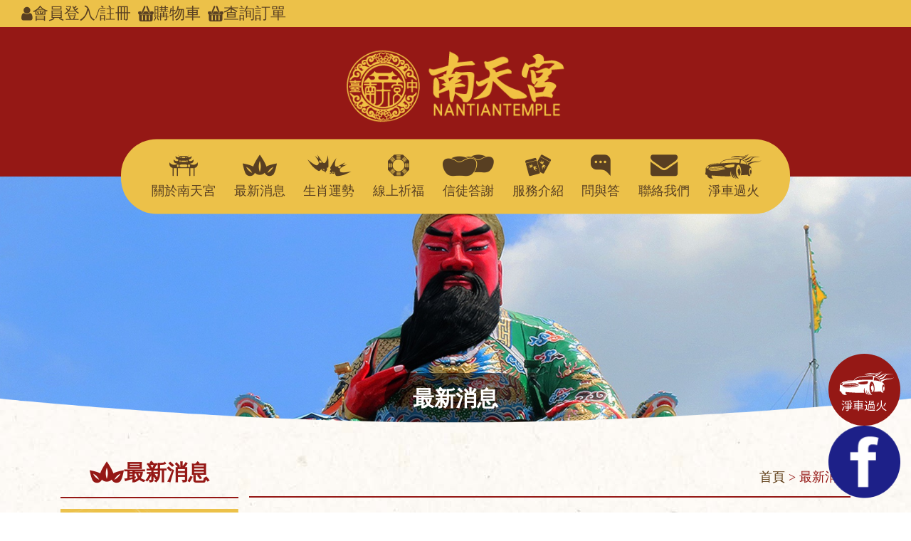

--- FILE ---
content_type: text/html; charset=UTF-8
request_url: https://www.tcntg.com/load_page/get_news_list/all/4
body_size: 26568
content:
<!DOCTYPE html>
<html lang="zh-TW">

<head>
	<meta charset="utf-8" lang="zh-TW" />
	<meta http-equiv="Content-Language" content="zh-tw" />
	<meta http-equiv="cache-control" content="no-cache">
	<meta http-equiv="pragma" content="no-cache">
	<meta http-equiv="expires" content="0">
	<meta name="viewport" content="width=device-width, initial-scale=1">
	<meta name="distribution" content="Taiwan">
	<meta name="keywords" content="台中南天宮,南天宮,台中宮廟,台中關帝廟,台中關聖帝君廟">
	<meta name="description" content="台中南天宮於民國41年建廟，先修正殿，42年完成前殿，主祀關帝聖君，為台中市最大的關帝廟，民國69年另建基層六樓、高達一百四十六公尺的聖帝大神像，73年完成後，從遠處便可看到這座聳入雲天的神像，而成為南天宮的標誌。南天宮目前樓高六層，每層供奉神祇有：至聖先師、精忠岳武穆王、財神爺、福德正神、月下老人、文昌帝君、聖母娘娘、註生娘娘、觀世音菩薩、保生大帝、玉皇大帝﹑南斗星君﹑北斗星君﹑孚佑帝君、玄天上帝、天官大帝；登上六樓向下望，台中東區街道盡收眼底，讓人頓覺心曠神怡。">
	<meta name="robots" content="none">
	<meta property="og:title" content="台中南天宮" />
	<meta property="og:url" content="https://www.tcntg.com/load_page/get_news_list/all/4" />
	<meta property="og:type" content="website" />
	<meta property="og:description" content="台中南天宮於民國41年建廟，先修正殿，42年完成前殿，主祀關帝聖君，為台中市最大的關帝廟，民國69年另建基層六樓、高達一百四十六公尺的聖帝大神像，73年完成後，從遠處便可看到這座聳入雲天的神像，而成為南天宮的標誌。南天宮目前樓高六層，每層供奉神祇有：至聖先師、精忠岳武穆王、財神爺、福德正神、月下老人、文昌帝君、聖母娘娘、註生娘娘、觀世音菩薩、保生大帝、玉皇大帝﹑南斗星君﹑北斗星君﹑孚佑帝君、玄天上帝、天官大帝；登上六樓向下望，台中東區街道盡收眼底，讓人頓覺心曠神怡。" />
	<meta property="og:image" content="https://www.tcntg.com/img/og_image.png" />

	<meta name="X-CSRF-TOKEN" content="b9101ab64f3005973aa44bbef4388783">

	<title>台中南天宮 | 最新消息</title>

	<base href="https://www.tcntg.com/">

	<link rel="shortcut icon" href="favicon.ico">

	<link rel="stylesheet" href="css/bootstrap4.min.css" />
	<link rel="stylesheet" href="css/external_t.css" />
	<link rel="stylesheet" href="css/external_p.css" />
	<link rel="stylesheet" href="css/external_p2.css" />
	<link rel="stylesheet" href="css/external_v.css" />
	<link rel="stylesheet" href="css/slick.css" />
	<link rel="stylesheet" href="css/slick-theme.css" />
	<link rel="stylesheet" href="css/dropify.min.css" />
	<link rel="stylesheet" href="css/gs.css?1769081708" />

	<script language="javascript" src="js/jquery-1.12.3.min.js"></script>
	<script language="javascript" src="js/slick.min.js"></script>
	<script language="javascript" src="js/bootstrap4.js"></script>
	<script language="javascript" src="js/sweetalert2.js"></script>
	<script language="javascript" src="js/animate-it.js"></script>
	<script language="javascript" src="js/dropify.min.js"></script>
	<script language="javascript" src="js/jquery.bpopup.min.js"></script>

	<!-- Global site tag (gtag.js) - Google Analytics -->
	<script async src="https://www.googletagmanager.com/gtag/js?id=G-QJ8BT48WL0"></script>
	<script>
		window.dataLayer = window.dataLayer || [];

		function gtag() {
			dataLayer.push(arguments);
		}
		gtag('js', new Date());

		gtag('config', 'G-QJ8BT48WL0');
	</script>

	<!-- Meta Pixel Code -->
	<!-- <script>
	!function(f,b,e,v,n,t,s)
	{if(f.fbq)return;n=f.fbq=function(){n.callMethod?
	n.callMethod.apply(n,arguments):n.queue.push(arguments)};
	if(!f._fbq)f._fbq=n;n.push=n;n.loaded=!0;n.version='2.0';
	n.queue=[];t=b.createElement(e);t.async=!0;
	t.src=v;s=b.getElementsByTagName(e)[0];
	s.parentNode.insertBefore(t,s)}(window, document,'script',
	'https://connect.facebook.net/en_US/fbevents.js');
	fbq('init', '989358421839226');
	fbq('track', 'PageView');
	</script>
	<noscript><img height="1" width="1" style="display:none"
	src="https://www.facebook.com/tr?id=989358421839226&ev=PageView&noscript=1"
	/></noscript> -->
	<!-- End Meta Pixel Code -->
	<!-- Meta Pixel Code -->
	<!-- <script>
  !function(f,b,e,v,n,t,s)
  {if(f.fbq)return;n=f.fbq=function(){n.callMethod?
  n.callMethod.apply(n,arguments):n.queue.push(arguments)};
  if(!f._fbq)f._fbq=n;n.push=n;n.loaded=!0;n.version='2.0';
  n.queue=[];t=b.createElement(e);t.async=!0;
  t.src=v;s=b.getElementsByTagName(e)[0];
  s.parentNode.insertBefore(t,s)}(window, document,'script',
  'https://connect.facebook.net/en_US/fbevents.js');
  fbq('init', '2996854813860631');
  fbq('track', 'PageView');
</script>
<noscript><img height="1" width="1" style="display:none"
  src="https://www.facebook.com/tr?id=2996854813860631&ev=PageView&noscript=1"
/></noscript> -->
	<!-- End Meta Pixel Code -->
	<!-- Meta Pixel Code -->
	<script>
		! function(f, b, e, v, n, t, s) {
			if (f.fbq) return;
			n = f.fbq = function() {
				n.callMethod ?
					n.callMethod.apply(n, arguments) : n.queue.push(arguments)
			};
			if (!f._fbq) f._fbq = n;
			n.push = n;
			n.loaded = !0;
			n.version = '2.0';
			n.queue = [];
			t = b.createElement(e);
			t.async = !0;
			t.src = v;
			s = b.getElementsByTagName(e)[0];
			s.parentNode.insertBefore(t, s)
		}(window, document, 'script',
			'https://connect.facebook.net/en_US/fbevents.js');
		fbq('init', '2952636931438447');
		fbq('track', 'PageView');
	</script>
	<noscript><img height="1" width="1" style="display:none"
			src="https://www.facebook.com/tr?id=2952636931438447&ev=PageView&noscript=1" /></noscript>
	<!-- End Meta Pixel Code -->
</head>

<body>


	<div class="header">

		<div class="head_nav_bar_wrap">
			<div class="header_top">
											<div class="head_member_toggle_list">
								<i class="fav fa-user"></i>
								<a href="./member/login_form">會員登入</a>/
								<a href="./member/join_form">註冊</a>
							</div>
							<a href="./cart/cart_check_list" class="head_member_toggle_list">
								<i class="fav fa-uncle10"></i>
								<div>購物車</div>
							</a>
							<a href="./load_page/search_order_page" class="head_member_toggle_list">
								<i class="fav fa-uncle10"></i>
								<div>查詢訂單</div>
							</a>			</div>
			<div class="header_logo_wrap">
				<a href=""><img class="head_logo" src="img/main_logo.png"></a>
				<div class="container head_nav_bar_list">
					<div class="head_nav_bar">
						<a href="./load_page/get_about_page" class="head_nav_item">
							<i class="fav fa-nan01"></i>
							<div>關於南天宮</div>
						</a>
						<a href="./load_page/get_news_list" class="head_nav_item">
							<i class="fav fa-nan02"></i>
							<div>最新消息</div>
						</a>
						<a href="./load_page/get_zodiac_content/1" class="head_nav_item">
							<i class="fav fa-nan03"></i>
							<div>生肖運勢</div>
						</a>
						<a href="./load_page/get_pray_list" class="head_nav_item">
							<i class="fav fa-nan06"></i>
							<div>線上祈福</div>
						</a>
						<a href="./load_page/get_thanks_page" class="head_nav_item">
							<i class="fav fa-nan04"></i>
							<div>信徒答謝</div>
						</a>
						<a href="./load_page/get_service_list" class="head_nav_item">
							<i class="fav fa-nan05"></i>
							<div>服務介紹</div>
						</a>
						<a href="./load_page/get_faq_list" class="head_nav_item">
							<i class="fav fa-nan07"></i>
							<div>問與答</div>
						</a>
						<a href="./load_page/get_contact_page" class="head_nav_item">
							<i class="fav fa-3080-11"></i>
							<div>聯絡我們</div>
						</a>
						<a href="./load_page/master_list" class="head_nav_item" style="padding-top: 5px;">
							<img src="img/cart_fire_img.svg"></img>
							<div>淨車過火</div>
						</a>
					</div>
				</div>

				<div class="header_member_wrap">
										<div class="head_item_for_scroll_down">
						<a href="./load_page/get_about_page" class="head_member_item">
							<i class="fav fa-nan01"></i>
							<div>關於南天宮</div>
						</a>
						<a href="./load_page/get_news_list" class="head_member_item">
							<i class="fav fa-nan02"></i>
							<div>最新消息</div>
						</a>
						<a href="./load_page/get_zodiac_content/1" class="head_member_item">
							<i class="fav fa-nan03"></i>
							<div>生肖運勢</div>
						</a>
						<a href="./load_page/get_pray_list" class="head_member_item">
							<i class="fav fa-nan06"></i>
							<div>線上祈福</div>
						</a>
						<a href="./load_page/get_thanks_page" class="head_member_item">
							<i class="fav fa-nan04"></i>
							<div>信徒答謝</div>
						</a>
						<a href="./load_page/get_service_list" class="head_member_item">
							<i class="fav fa-nan05"></i>
							<div>服務介紹</div>
						</a>
						<a href="./load_page/get_faq_list" class="head_member_item">
							<i class="fav fa-nan07"></i>
							<div>問與答</div>
						</a>
						<a href="./load_page/get_contact_page" class="head_member_item">
							<i class="fav fa-3080-11"></i>
							<div>聯絡我們</div>
						</a>
						<a href="./load_page/master_list" class="head_member_item">
							<div class="icon-wrapper">
								<img src="img/header_icon_car_fire_2.svg" class="icon-normal">
								<img src="img/header_icon_car_fire_2_white.svg" class="icon-hover">
							</div>
							<div>淨車過火</div>
						</a>
					</div>

					<script>
						$(window).scroll(function() {
							var win_width = $(window).width();
							if ((win_width + 17) >= 1200) {
								scroll_head_list();
							}

						});
						$(document).ready(function() {
							var win_width = $(window).width()
							if ((win_width + 17) >= 1200) {
								scroll_head_list();
							}
						});

						function scroll_head_list() {
							var scrollTop = $(window).scrollTop();
							if (scrollTop <= 350) {
								$('.head_item_for_scroll_down').hide();
								$('.head_nav_bar').show();
								$('.head_nav_bar_list').removeClass('small');
								$('.head_logo').removeClass('small');
							} else {
								$('.head_item_for_scroll_down').css("display", "flex");
								$('.head_nav_bar').hide();
								$('.head_nav_bar_list').addClass('small');
								$('.head_logo').addClass('small');
							}
						}
					</script>
					


				</div>

				<div class="dropdown_control">
					<svg class="ham hamRotate ham1" viewBox="0 0 100 100" width="60">
						<path
							class="line top"
							d="m 30,33 h 40 c 0,0 9.044436,-0.654587 9.044436,-8.508902 0,-7.854315 -8.024349,-11.958003 -14.89975,-10.85914 -6.875401,1.098863 -13.637059,4.171617 -13.637059,16.368042 v 40" />
						<path
							class="line middle"
							d="m 30,50 h 40" />
						<path
							class="line bottom"
							d="m 30,67 h 40 c 12.796276,0 15.357889,-11.717785 15.357889,-26.851538 0,-15.133752 -4.786586,-27.274118 -16.667516,-27.274118 -11.88093,0 -18.499247,6.994427 -18.435284,17.125656 l 0.252538,40" />
					</svg>
				</div>

				<script>
					$(".dropdown_control").click(function() {
						$(this).children("svg").toggleClass('active');
						$(".navi_body_mobile_control").children("svg").toggleClass('active');
						$(".head_nav_bar_mobilea_wrap").stop().slideToggle(500);
					});
				</script>

				<div class="head_nav_bar_mobilea_wrap">
					<a href="./load_page/get_about_page" class="head_nav_links_mobile">關於南天宮</a>
					<a href="./load_page/get_news_list" class="head_nav_links_mobile">最新消息</a>
					<a href="./load_page/get_zodiac_content/1" class="head_nav_links_mobile">生肖運勢</a>
					<a href="./load_page/get_pray_list" class="head_nav_links_mobile">線上祈福</a>
					<a href="./load_page/get_thanks_page" class="head_nav_links_mobile">信徒答謝</a>
					<a href="./load_page/get_service_list" class="head_nav_links_mobile">服務介紹</a>
					<a href="./load_page/get_faq_list" class="head_nav_links_mobile">問與答</a>
					<a href="./load_page/get_contact_page" class="head_nav_links_mobile">聯絡我們</a>
					<a href="./load_page/master_list" class="head_nav_links_mobile">淨車過火</a>
				</div>
			</div>
		</div>
	</div><div class="main_bg">
	
	<div class="page_img_wrap" style="background-image: url(uploads/ecDxdNnBZBGpdM5cSEt4XpxZv3jXglSJ.jpeg)">
		<div class="page_img_tag">
			<i class="fav fa-nan02"></i>
			最新消息
		</div>
	</div>
	
	<div class="container member_wrap">
		<div class="member_navi_wrap">
			<div class="member_navi_title"><i class="fav fa-nan02"></i>最新消息</div>
			<div class="member_navi_list">
				<a href="./load_page/get_news_list/1" class="member_navi_item">公佈欄<i class="fap fa-chevron-right"></i></a><a href="./load_page/get_news_list/2" class="member_navi_item">媒體報導<i class="fap fa-chevron-right"></i></a><a href="./load_page/get_news_list/3" class="member_navi_item">活動GOGO<i class="fap fa-chevron-right"></i></a><a href="./load_page/get_news_list/7" class="member_navi_item">參訪/交流<i class="fap fa-chevron-right"></i></a><a href="./load_page/get_news_list/9" class="member_navi_item">神祇介紹<i class="fap fa-chevron-right"></i></a><a href="./load_page/get_news_list/10" class="member_navi_item">關於南天宮<i class="fap fa-chevron-right"></i></a><a href="./load_page/get_news_list/12" class="member_navi_item">神蹟故事<i class="fap fa-chevron-right"></i></a><a href="./load_page/get_news_list/11" class="member_navi_item">影片專區<i class="fap fa-chevron-right"></i></a>			</div>
			
			<div class="member_navi_mobile">
				最新消息
				<div class="dropdown_control_member">
					<svg class="ham hamRotate ham1" viewBox="0 0 100 100" width="60">
					  <path
							class="line top"
							d="m 30,33 h 40 c 0,0 9.044436,-0.654587 9.044436,-8.508902 0,-7.854315 -8.024349,-11.958003 -14.89975,-10.85914 -6.875401,1.098863 -13.637059,4.171617 -13.637059,16.368042 v 40" />
					  <path
							class="line middle"
							d="m 30,50 h 40" />
					  <path
							class="line bottom"
							d="m 30,67 h 40 c 12.796276,0 15.357889,-11.717785 15.357889,-26.851538 0,-15.133752 -4.786586,-27.274118 -16.667516,-27.274118 -11.88093,0 -18.499247,6.994427 -18.435284,17.125656 l 0.252538,40" />
					</svg>
				</div>
			</div>
			<div class="member_navi_list_mobile">
				<a href="./load_page/get_news_list/1" class="member_navi_item">公佈欄<i class="fap fa-chevron-right"></i></a><a href="./load_page/get_news_list/2" class="member_navi_item">媒體報導<i class="fap fa-chevron-right"></i></a><a href="./load_page/get_news_list/3" class="member_navi_item">活動GOGO<i class="fap fa-chevron-right"></i></a><a href="./load_page/get_news_list/7" class="member_navi_item">參訪/交流<i class="fap fa-chevron-right"></i></a><a href="./load_page/get_news_list/9" class="member_navi_item">神祇介紹<i class="fap fa-chevron-right"></i></a><a href="./load_page/get_news_list/10" class="member_navi_item">關於南天宮<i class="fap fa-chevron-right"></i></a><a href="./load_page/get_news_list/12" class="member_navi_item">神蹟故事<i class="fap fa-chevron-right"></i></a><a href="./load_page/get_news_list/11" class="member_navi_item">影片專區<i class="fap fa-chevron-right"></i></a>			</div>
			<script>
				$(".dropdown_control_member").click(function(){
					$(this).children("svg").toggleClass('active');
					$(".navi_body_mobile_control").children("svg").toggleClass('active');
					$(".member_navi_list_mobile").stop().slideToggle(500);
				});
			</script>
		</div>
		<div class="member_body_wrap">
			<div class="member_breadcrumb"><a href="">首頁</a> > 最新消息</div>	
								<div class="news_padding news_padding159">
						<a href="./load_page/get_news_content/9/159" class="news_item">
							<img src="uploads/LUnv2bxtpM14Q2hLf5OorNJNdpVCO2Dw.jpeg">
							<div class="news_title">孔子先師</div>
							<div class="news_content">孔子先師誕辰：農曆八月廿七日</div>
							<div class="news_date">2020-05-07</div>
						</a>
					</div>
					<script>
						$(window).scroll(function(){
							index_animate(".news_padding159");
						});
						$( document ).ready(function() {
							index_animate(".news_padding159");
						});
					</script>					<div class="news_padding news_padding161">
						<a href="./load_page/get_news_content/9/161" class="news_item">
							<img src="uploads/PypCkIS4yMLLvnt8fSXPqaWgt7Y8fznE.jpeg">
							<div class="news_title">觀世音菩薩</div>
							<div class="news_content">觀世音菩薩佛辰：農曆二月十九日</div>
							<div class="news_date">2020-05-07</div>
						</a>
					</div>
					<script>
						$(window).scroll(function(){
							index_animate(".news_padding161");
						});
						$( document ).ready(function() {
							index_animate(".news_padding161");
						});
					</script>					<div class="news_padding news_padding162">
						<a href="./load_page/get_news_content/9/162" class="news_item">
							<img src="uploads/TX29zQkbNlCcq1JF9AdgtZ5NuxOUETsw.jpeg">
							<div class="news_title">上元賜福天官大帝</div>
							<div class="news_content">上元賜福天官大帝誕辰：農曆正月十五日</div>
							<div class="news_date">2020-05-07</div>
						</a>
					</div>
					<script>
						$(window).scroll(function(){
							index_animate(".news_padding162");
						});
						$( document ).ready(function() {
							index_animate(".news_padding162");
						});
					</script>					<div class="news_padding news_padding163">
						<a href="./load_page/get_news_content/9/163" class="news_item">
							<img src="uploads/wiKa2MkkmUs8zl9BJMxLh8mL6iporjvP.jpeg">
							<div class="news_title">財神爺比干</div>
							<div class="news_content">財神爺比干誕辰：農曆四月四日</div>
							<div class="news_date">2020-05-07</div>
						</a>
					</div>
					<script>
						$(window).scroll(function(){
							index_animate(".news_padding163");
						});
						$( document ).ready(function() {
							index_animate(".news_padding163");
						});
					</script>					<div class="news_padding news_padding164">
						<a href="./load_page/get_news_content/9/164" class="news_item">
							<img src="uploads/3LWQBz3gURo9TpirzhWC7DK64Aix68bs.jpeg">
							<div class="news_title">岳武穆王</div>
							<div class="news_content">岳武穆王誕辰：農曆二月十五日</div>
							<div class="news_date">2020-05-07</div>
						</a>
					</div>
					<script>
						$(window).scroll(function(){
							index_animate(".news_padding164");
						});
						$( document ).ready(function() {
							index_animate(".news_padding164");
						});
					</script>					<div class="news_padding news_padding165">
						<a href="./load_page/get_news_content/9/165" class="news_item">
							<img src="uploads/PnheznPXBrOEGtbXyVz44NTmRejY654Q.jpeg">
							<div class="news_title">關聖帝君(關公）</div>
							<div class="news_content">關聖帝君(關公）誕辰：農曆六月二十四日</div>
							<div class="news_date">2020-05-07</div>
						</a>
					</div>
					<script>
						$(window).scroll(function(){
							index_animate(".news_padding165");
						});
						$( document ).ready(function() {
							index_animate(".news_padding165");
						});
					</script>					<div class="news_padding news_padding160">
						<a href="./load_page/get_news_content/9/160" class="news_item">
							<img src="uploads/flQd3skxp8OCPimBOaXgG2pa8c4uI2a6.jpeg">
							<div class="news_title">註生娘娘</div>
							<div class="news_content">註生娘娘誕辰：三月二十日</div>
							<div class="news_date">2020-05-07</div>
						</a>
					</div>
					<script>
						$(window).scroll(function(){
							index_animate(".news_padding160");
						});
						$( document ).ready(function() {
							index_animate(".news_padding160");
						});
					</script>					<div class="news_padding news_padding112">
						<a href="./load_page/get_news_content/1/112" class="news_item">
							<img src="uploads/Krx0SwU2GfZrLGnModbucZMmy4dY061v.jpeg">
							<div class="news_title">台中南天宮 – 祝天下所有偉大的母親 【母親節快樂】~~~</div>
							<div class="news_content">母親節快樂</div>
							<div class="news_date">2020-05-04</div>
						</a>
					</div>
					<script>
						$(window).scroll(function(){
							index_animate(".news_padding112");
						});
						$( document ).ready(function() {
							index_animate(".news_padding112");
						});
					</script>					<div class="news_padding news_padding113">
						<a href="./load_page/get_news_content/1/113" class="news_item">
							<img src="uploads/ALHfyYo0AVLkVSMhIoXJ697Rw2mUODsw.jpeg">
							<div class="news_title">【重要公告】原四月愛心繞境活動將延期至七月11.12兩日舉行</div>
							<div class="news_content">【南天宮 – 重要公告】</div>
							<div class="news_date">2020-02-27</div>
						</a>
					</div>
					<script>
						$(window).scroll(function(){
							index_animate(".news_padding113");
						});
						$( document ).ready(function() {
							index_animate(".news_padding113");
						});
					</script>					<div class="news_padding news_padding177">
						<a href="./load_page/get_news_content/11/177" class="news_item">
							<img src="uploads/e8jO9z6FdYBoLVOzS4tmcfqVTagesaR6.jpeg">
							<div class="news_title">台中南天宮關帝爺灑淨除疫祐台灣祈福法會</div>
							<div class="news_content">台中南天宮關帝爺灑淨除疫祐台灣祈福法會</div>
							<div class="news_date">2020-02-23</div>
						</a>
					</div>
					<script>
						$(window).scroll(function(){
							index_animate(".news_padding177");
						});
						$( document ).ready(function() {
							index_animate(".news_padding177");
						});
					</script>					<div class="news_padding news_padding95">
						<a href="./load_page/get_news_content/3/95" class="news_item">
							<img src="uploads/oXGtb7a0xvdvwzPw9ikaQhT5SkFrutxR.jpeg">
							<div class="news_title">台中南天宮關帝爺祈福灑淨法會</div>
							<div class="news_content">大家相招逗陣來，帝君淨身保平安，保護自己跟家人，台中南天宮關心您！</div>
							<div class="news_date">2020-02-14</div>
						</a>
					</div>
					<script>
						$(window).scroll(function(){
							index_animate(".news_padding95");
						});
						$( document ).ready(function() {
							index_animate(".news_padding95");
						});
					</script>					<div class="news_padding news_padding115">
						<a href="./load_page/get_news_content/1/115" class="news_item">
							<img src="uploads/Im27MgzRnOYOdXwmXisn4thOarbsyMIY.jpeg">
							<div class="news_title">過年期間來借【發財金】最靈驗! 還送您一元錢母【限時限量】!</div>
							<div class="news_content">台中南天宮，讓您新的一年發大財</div>
							<div class="news_date">2020-01-20</div>
						</a>
					</div>
					<script>
						$(window).scroll(function(){
							index_animate(".news_padding115");
						});
						$( document ).ready(function() {
							index_animate(".news_padding115");
						});
					</script>	
			

  <div class="pagination">

	<a href="https://www.tcntg.com/load_page/get_news_list/all/3" class="pagination_link pagination_link_prev"></a>
		  
	<a href="https://www.tcntg.com/load_page/get_news_list/all/2" class="pagination_link pagination_link_page">2</a><a href="https://www.tcntg.com/load_page/get_news_list/all/3" class="pagination_link pagination_link_page">3</a><a href="https://www.tcntg.com/load_page/get_news_list/all/4" class="pagination_link pagination_link_page active">4</a><a href="https://www.tcntg.com/load_page/get_news_list/all/5" class="pagination_link pagination_link_page">5</a><a href="https://www.tcntg.com/load_page/get_news_list/all/6" class="pagination_link pagination_link_page">6</a>

	  <a href="https://www.tcntg.com/load_page/get_news_list/all/5" class="pagination_link pagination_link_next"></a>

	  </div>
		</div>
		
	</div>
</div>
 <footer class="footer">

 	<div class="main_footer_wrap">
 		<a href=""><img class="main_footer_logo" src="img/footer_logo.png"></a>
 		<div class="main_footer_data_wrap">
 			<a href="tel:04-22111281">04-22111281</a>
 			<a href="https://goo.gl/maps/mXJ5Eeeg9MYKjzWA7" target="_blank">台中市東區自由路三段309號</a>
 		</div>
 		<div class="main_footer_page_wrap">
 			<a href="./load_page/get_copyright_page">版權宣告</a>
 			<a href="./load_page/get_privacy_page">隱私權政策</a>
 			<a href="./load_page/get_contact_page">聯絡我們</a>
 		</div>
 	</div>
 	<div class="footer_coopyright_wrap">
 		<span>Copyright © 2022南天宮, All rights reserved.</span>
 		<span><a href="https://www.geyes.com.tw/" target="_blank">網站設計</a>：橘野數位設計</span>
 	</div>
 	
 	<div class="side_bar">
 		<div class="side_bar_item"> <a href="./load_page/master_list" id="to_car_fire"> <img src="img/new_car_fire_icon.svg"> </a> </div>
 		<div class="side_bar_item"> <a href="https://www.facebook.com/tcntg/" id="to_fb"> <img src="img/new_fb_icon.png"> </a> </div>
 		<div id="totop" style="display: flex; opacity: 1;"> <img src="img/totop_new.png"> </div>
 	</div>

 	<script>
 		$(document).ready(function(e) {
 			top_button_visibility();
 		});

 		$(window).scroll(function(e) {
 			top_button_visibility();
 		});

 		function top_button_visibility() {
 			var scrollTop = $(window).scrollTop();

 			if (scrollTop == 0) {
 				$('#totop').stop().animate({
 					opacity: '0'
 				}, 10, function() {
 					$('#totop').css("display", "none");
 				});
 			} else {
 				$('#totop').css("display", "flex");
 				$('#totop').stop().animate({
 					opacity: '1'
 				}, 10);
 			}
 		}

 		$('#totop').click(function(e) {
 			var body = $("html, body");
 			body.stop().animate({
 				scrollTop: 0
 			}, 500, 'swing');
 		});
 	</script>

 </footer>

 </body>

 </html>

--- FILE ---
content_type: text/css
request_url: https://www.tcntg.com/css/external_t.css
body_size: 9815
content:


@font-face {
  font-family: 'Tony';
  src: url('../myicons_t/icons.eot');
  src: url('../myicons_t/icons.eot?#iefix') format('embedded-opentype'),
       url('../myicons_t/icons.woff2') format('woff2'),
       url('../myicons_t/icons.woff') format('woff'),
       url('../myicons_t/icons.ttf') format('truetype'),
       url('../myicons_t/icons.otf') format('opentype');
  font-weight: normal;
  font-style: normal;
}




.fat {
    display: inline-block;
    font: normal normal normal 14px/1 'Tony';
    font-size: inherit;
    text-rendering: auto;
    -webkit-font-smoothing: antialiased;
    -moz-osx-font-smoothing: grayscale;
}


  .fa-lg {
      font-size: 1.33333333em;
      line-height: 0.75em;
      vertical-align: -15%;
  }

  .fa-2x {
      font-size: 2em;
  }

  .fa-3x {
      font-size: 3em;
  }

  .fa-4x {
      font-size: 4em;
  }

  .fa-5x {
      font-size: 5em;
  }



  .fa-fw {
      width: 1.28571429em;
      text-align: center;
  }



  .fa-ul {
      padding-left: 0;
      margin-left: 2.14285714em;
      list-style-type: none;
  }

  .fa-ul> li {
      position: relative;
  }

  .fa-li {
      position: absolute;
      left: -2.14285714em;
      width: 2.14285714em;
      top: 0.14285714em;
      text-align: center;
  }

  .fa-li.fa-lg {
      left: -1.85714286em;
  }



  .fa-border {
      padding: .2em .25em .15em;
      border: solid 0.08em #eeeeee;
      border-radius: .1em;
  }

  .pull-right {
      float: right;
  }

  .pull-left {
      float: left;
  }

  .fa.pull-left {
      margin-right: .3em;
  }

  .fa.pull-right {
      margin-left: .3em;
  }



  .fa-spin {
      -webkit-animation: fa-spin 2s infinite linear;
      animation: fa-spin 2s infinite linear;
  }

  .fa-pulse {
      -webkit-animation: fa-spin 1s infinite steps(8);
      animation: fa-spin 1s infinite steps(8);
  }

  @-webkit-keyframes fa-spin {
      0% {
          -webkit-transform: rotate(0deg);
          transform: rotate(0deg);
      }
      100% {
          -webkit-transform: rotate(359deg);
          transform: rotate(359deg);
      }
  }

  @keyframes fa-spin {
      0% {
          -webkit-transform: rotate(0deg);
          transform: rotate(0deg);
      }
      100% {
          -webkit-transform: rotate(359deg);
          transform: rotate(359deg);
      }
  }



  .fa-rotate-90 {
      filter: "progid: DXImageTransform.Microsoft.BasicImage(rotation=1)";
      -webkit-transform: rotate(90deg);
      -ms-transform: rotate(90deg);
      transform: rotate(90deg);
  }

  .fa-rotate-180 {
      filter: "progid: DXImageTransform.Microsoft.BasicImage(rotation=2)";
      -webkit-transform: rotate(180deg);
      -ms-transform: rotate(180deg);
      transform: rotate(180deg);
  }

  .fa-rotate-270 {
      filter: "progid: DXImageTransform.Microsoft.BasicImage(rotation=3)";
      -webkit-transform: rotate(270deg);
      -ms-transform: rotate(270deg);
      transform: rotate(270deg);
  }

  .fa-flip-horizontal {
      filter: "progid: DXImageTransform.Microsoft.BasicImage(rotation=0, mirror=1)";
      -webkit-transform: scale(-1, 1);
      -ms-transform: scale(-1, 1);
      transform: scale(-1, 1);
  }

  .fa-flip-vertical {
      filter: "progid: DXImageTransform.Microsoft.BasicImage(rotation=2, mirror=1)";
      -webkit-transform: scale(1, -1);
      -ms-transform: scale(1, -1);
      transform: scale(1, -1);
  }

  :root .fa-rotate-90,
  :root .fa-rotate-180,
  :root .fa-rotate-270,
  :root .fa-flip-horizontal,
  :root .fa-flip-vertical {
      filter: none;
  }



  .fa-stack {
      position: relative;
      display: inline-block;
      width: 2em;
      height: 2em;
      line-height: 2em;
      vertical-align: middle;
  }

  .fa-stack-1x,
  .fa-stack-2x {
      position: absolute;
      left: 0;
      width: 100%;
      text-align: center;
  }

  .fa-stack-1x {
      line-height: inherit;
  }

  .fa-stack-2x {
      font-size: 2em;
  }

  .fa-inverse {
      color: #ffffff;
  }



  .fa-search:before {
      content: '\f000';
  }

  .fa-star:before {
      content: '\f001';
  }

  .fa-user:before {
      content: '\f002';
  }

  .fa-check:before {
      content: '\f003';
  }

  .fa-times:before {
      content: '\f004';
  }

  .fa-home:before {
      content: '\f005';
  }

  .fa-comment:before {
      content: '\f006';
  }

  .fa-chevron-up:before {
      content: '\f007';
  }

  .fa-phone:before {
      content: '\f008';
  }

  .fa-twitter:before {
      content: '\f009';
  }

  .fa-bars:before {
      content: '\f00a';
  }

  .fa-google-plus:before {
      content: '\f00b';
  }

  .fa-envelope:before {
      content: '\f00c';
  }

  .fa-linkedin:before {
      content: '\f00d';
  }

  .fa-facebook-official:before {
      content: '\f00e';
  }

  .fa-aa:before {
      content: '\f00f';
  }

  .fa-bb:before {
      content: '\f010';
  }

  .fa-cc:before {
      content: '\f011';
  }

  .fa-share:before {
      content: '\f012';
  }

  .fa-star-full:before {
      content: '\f013';
  }

  .fa-star-no:before {
      content: '\f014';
  }

  .fa-phone-city:before {
      content: '\f015';
  }

  .fa-pk:before {
      content: '\f016';
  }

  .fa-jjj:before {
      content: '\f017';
  }

  .fa-123:before {
      content: '\f018';
  }

  .fa-12112:before {
      content: '\f019';
  }

  .fa-55:before {
      content: '\f01a';
  }

  .fa-logogeygs:before {
      content: '\f01b';
  }

  .fa-sync:before {
      content: '\f01c';
  }

  .fa-123456:before {
      content: '\f01d';
  }

  .fa-pkemail:before {
      content: '\f01e';
  }

  .fa-ww:before {
      content: '\f01f';
  }

  .fa-lock:before {
      content: '\f020';
  }

  .fa-airplane:before {
      content: '\f021';
  }

  .fa-papayamilk-icon:before {
      content: '\f022';
  }

  .fa-p1:before {
      content: '\f023';
  }

  .fa-p2:before {
      content: '\f024';
  }

  .fa-p3:before {
      content: '\f025';
  }

  .fa-p4:before {
      content: '\f026';
  }

  .fa-youtube:before {
      content: '\f027';
  }

  .fa-fb:before {
      content: '\f028';
  }

  .fa-linkedin-2:before {
      content: '\f029';
  }

  .fa-papaya1:before {
      content: '\f02a';
  }

  .fa-papaya2:before {
      content: '\f02b';
  }

  .fa-papaya3:before {
      content: '\f02c';
  }

  .fa-papaya4:before {
      content: '\f02d';
  }

  .fa-papaya5:before {
      content: '\f02e';
  }

  .fa-papaya6:before {
      content: '\f02f';
  }

  .fa-papaya7:before {
      content: '\f030';
  }

  .fa-papaya8:before {
      content: '\f031';
  }

  .fa-papaya9:before {
      content: '\f032';
  }

  .fa-wwww:before {
      content: '\f033';
  }

  .fa-papaya10:before {
      content: '\f034';
  }

  .fa-papaya11:before {
      content: '\f035';
  }

  .fa-cat1:before {
      content: '\f036';
  }

  .fa-cat2:before {
      content: '\f037';
  }

  .fa-kkk1:before {
      content: '\f039';
  }

  .fa-kkk3:before {
      content: '\f03a';
  }

  .fa-1111111:before {
      content: '\f03b';
  }

  .fa-ig123:before {
      content: '\f03c';
  }

  .fa-cat-right:before {
      content: '\f03d';
  }

  .fa-cat-left:before {
      content: '\f03e';
  }

  .fa-cat-down:before {
      content: '\f03f';
  }

  .fa-cat-love:before {
      content: '\f040';
  }

  .fa-cat-888999:before {
      content: '\f041';
  }

  .fa-cat-1:before {
      content: '\f042';
  }

  .fa-cat-4:before {
      content: '\f044';
  }

  .fa-line-c:before {
      content: '\f045';
  }

  .fa-ig-2:before {
      content: '\f046';
  }

  .fa-envelope2:before {
      content: '\f047';
  }

  .fa-d22:before {
      content: '\f048';
  }

  .fa-p123:before {
      content: '\f049';
  }

  .fa-yt:before {
      content: '\f04a';
  }

  .fa-fax:before {
      content: '\f04b';
  }

  .fa-homecat-1:before {
      content: '\f04d';
  }

  .fa-homecat-2:before {
      content: '\f04e';
  }

  .fa-homecat-4:before {
      content: '\f050';
  }

  .fa-homecat-3:before {
      content: '\f051';
  }

  .fa-homecat-5:before {
      content: '\f052';
  }

  .fa-homecat-6:before {
      content: '\f053';
  }

  .fa-homecat-8:before {
      content: '\f054';
  }

  .fa-homecat-9:before {
      content: '\f055';
  }

  .fa-homecat-11:before {
      content: '\f056';
  }

  .fa-homecat-12:before {
      content: '\f057';
  }

  .fa-homecat-7:before {
      content: '\f058';
  }

  .fa-homecat-10:before {
      content: '\f059';
  }

  .fa-88888:before {
      content: '\f05a';
  }

  .fa-2121:before {
      content: '\f05b';
  }

  .fa-jct06:before {
      content: '\f05c';
  }

  .fa-jct05:before {
      content: '\f05d';
  }

  .fa-jct04:before {
      content: '\f05e';
  }

  .fa-jct03:before {
      content: '\f05f';
  }

  .fa-jct02:before {
      content: '\f060';
  }

  .fa-jct01:before {
      content: '\f061';
  }

  .fa-jct-top:before {
      content: '\f062';
  }

  .fa-de-1:before {
      content: '\f063';
  }

  .fa-de-2:before {
      content: '\f064';
  }

  .fa-de-3:before {
      content: '\f065';
  }

  .fa-de-4:before {
      content: '\f066';
  }


.sr-only {
    position: absolute;
    width: 1px;
    height: 1px;
    padding: 0;
    margin: -1px;
    overflow: hidden;
    clip: rect(0, 0, 0, 0);
    border: 0
}

.sr-only-focusable:active,
.sr-only-focusable:focus {
    position: static;
    width: auto;
    height: auto;
    margin: 0;
    overflow: visible;
    clip: auto
}


--- FILE ---
content_type: text/css
request_url: https://www.tcntg.com/css/external_v.css
body_size: 16396
content:


@font-face {
  font-family: 'Vicky';
  src: url('../myicons_v/icons.eot');
  src: url('../myicons_v/icons.eot?#iefix') format('embedded-opentype'),
       url('../myicons_v/icons.woff2') format('woff2'),
       url('../myicons_v/icons.woff') format('woff'),
       url('../myicons_v/icons.ttf') format('truetype'),
       url('../myicons_v/icons.otf') format('opentype');
  font-weight: normal;
  font-style: normal;
}




.fav {
    display: inline-block;
    font: normal normal normal 14px/1 'Vicky';
    font-size: inherit;
    text-rendering: auto;
    -webkit-font-smoothing: antialiased;
    -moz-osx-font-smoothing: grayscale;
}


  .fa-lg {
      font-size: 1.33333333em;
      line-height: 0.75em;
      vertical-align: -15%;
  }

  .fa-2x {
      font-size: 2em;
  }

  .fa-3x {
      font-size: 3em;
  }

  .fa-4x {
      font-size: 4em;
  }

  .fa-5x {
      font-size: 5em;
  }



  .fa-fw {
      width: 1.28571429em;
      text-align: center;
  }



  .fa-ul {
      padding-left: 0;
      margin-left: 2.14285714em;
      list-style-type: none;
  }

  .fa-ul> li {
      position: relative;
  }

  .fa-li {
      position: absolute;
      left: -2.14285714em;
      width: 2.14285714em;
      top: 0.14285714em;
      text-align: center;
  }

  .fa-li.fa-lg {
      left: -1.85714286em;
  }



  .fa-border {
      padding: .2em .25em .15em;
      border: solid 0.08em #eeeeee;
      border-radius: .1em;
  }

  .pull-right {
      float: right;
  }

  .pull-left {
      float: left;
  }

  .fa.pull-left {
      margin-right: .3em;
  }

  .fa.pull-right {
      margin-left: .3em;
  }



  .fa-spin {
      -webkit-animation: fa-spin 2s infinite linear;
      animation: fa-spin 2s infinite linear;
  }

  .fa-pulse {
      -webkit-animation: fa-spin 1s infinite steps(8);
      animation: fa-spin 1s infinite steps(8);
  }

  @-webkit-keyframes fa-spin {
      0% {
          -webkit-transform: rotate(0deg);
          transform: rotate(0deg);
      }
      100% {
          -webkit-transform: rotate(359deg);
          transform: rotate(359deg);
      }
  }

  @keyframes fa-spin {
      0% {
          -webkit-transform: rotate(0deg);
          transform: rotate(0deg);
      }
      100% {
          -webkit-transform: rotate(359deg);
          transform: rotate(359deg);
      }
  }



  .fa-rotate-90 {
      filter: "progid: DXImageTransform.Microsoft.BasicImage(rotation=1)";
      -webkit-transform: rotate(90deg);
      -ms-transform: rotate(90deg);
      transform: rotate(90deg);
  }

  .fa-rotate-180 {
      filter: "progid: DXImageTransform.Microsoft.BasicImage(rotation=2)";
      -webkit-transform: rotate(180deg);
      -ms-transform: rotate(180deg);
      transform: rotate(180deg);
  }

  .fa-rotate-270 {
      filter: "progid: DXImageTransform.Microsoft.BasicImage(rotation=3)";
      -webkit-transform: rotate(270deg);
      -ms-transform: rotate(270deg);
      transform: rotate(270deg);
  }

  .fa-flip-horizontal {
      filter: "progid: DXImageTransform.Microsoft.BasicImage(rotation=0, mirror=1)";
      -webkit-transform: scale(-1, 1);
      -ms-transform: scale(-1, 1);
      transform: scale(-1, 1);
  }

  .fa-flip-vertical {
      filter: "progid: DXImageTransform.Microsoft.BasicImage(rotation=2, mirror=1)";
      -webkit-transform: scale(1, -1);
      -ms-transform: scale(1, -1);
      transform: scale(1, -1);
  }

  :root .fa-rotate-90,
  :root .fa-rotate-180,
  :root .fa-rotate-270,
  :root .fa-flip-horizontal,
  :root .fa-flip-vertical {
      filter: none;
  }



  .fa-stack {
      position: relative;
      display: inline-block;
      width: 2em;
      height: 2em;
      line-height: 2em;
      vertical-align: middle;
  }

  .fa-stack-1x,
  .fa-stack-2x {
      position: absolute;
      left: 0;
      width: 100%;
      text-align: center;
  }

  .fa-stack-1x {
      line-height: inherit;
  }

  .fa-stack-2x {
      font-size: 2em;
  }

  .fa-inverse {
      color: #ffffff;
  }



  .fa-search:before {
      content: '\f000';
  }

  .fa-star:before {
      content: '\f001';
  }

  .fa-user:before {
      content: '\f002';
  }

  .fa-check:before {
      content: '\f003';
  }

  .fa-times:before {
      content: '\f004';
  }

  .fa-home:before {
      content: '\f005';
  }

  .fa-comment:before {
      content: '\f006';
  }

  .fa-chevron-up:before {
      content: '\f007';
  }

  .fa-phone:before {
      content: '\f008';
  }

  .fa-twitter:before {
      content: '\f009';
  }

  .fa-bars:before {
      content: '\f00a';
  }

  .fa-google-plus:before {
      content: '\f00b';
  }

  .fa-envelope:before {
      content: '\f00c';
  }

  .fa-linkedin:before {
      content: '\f00d';
  }

  .fa-facebook-official:before {
      content: '\f00e';
  }

  .fa-ggg:before {
      content: '\f00f';
  }

  .fa-angles-down:before {
      content: '\f010';
  }

  .fa-next:before {
      content: '\f011';
  }

  .fa-previous:before {
      content: '\f012';
  }

  .fa-spinner:before {
      content: '\f013';
  }

  .fa-121212:before {
      content: '\f014';
  }

  .fa-131313:before {
      content: '\f015';
  }

  .fa-151515:before {
      content: '\f016';
  }

  .fa-franchise:before {
      content: '\f017';
  }

  .fa-papaya21:before {
      content: '\f019';
  }

  .fa-tc:before {
      content: '\f01a';
  }

  .fa-no7:before {
      content: '\f01b';
  }

  .fa-new:before {
      content: '\f01c';
  }

  .fa-woken0618:before {
      content: '\f01d';
  }

  .fa-woken0618-2:before {
      content: '\f01e';
  }

  .fa-woken0618-3:before {
      content: '\f01f';
  }

  .fa-woken0618-4:before {
      content: '\f020';
  }

  .fa-woken0618-5:before {
      content: '\f021';
  }

  .fa-woken0618-6:before {
      content: '\f022';
  }

  .fa-woken0618-7:before {
      content: '\f023';
  }

  .fa-woken0618-8:before {
      content: '\f024';
  }

  .fa-3080-1:before {
      content: '\f025';
  }

  .fa-3080-2:before {
      content: '\f026';
  }

  .fa-3080-3:before {
      content: '\f027';
  }

  .fa-3080-4:before {
      content: '\f028';
  }

  .fa-3080-5:before {
      content: '\f029';
  }

  .fa-3080-6:before {
      content: '\f02a';
  }

  .fa-3080-7:before {
      content: '\f02b';
  }

  .fa-3080-8:before {
      content: '\f02c';
  }

  .fa-3080-9:before {
      content: '\f02d';
  }

  .fa-3080-10:before {
      content: '\f02e';
  }

  .fa-3080-11:before {
      content: '\f02f';
  }

  .fa-3080-12:before {
      content: '\f030';
  }

  .fa-3080-13:before {
      content: '\f031';
  }

  .fa-3080-14:before {
      content: '\f032';
  }

  .fa-kjkjiji:before {
      content: '\f033';
  }

  .fa-77777:before {
      content: '\f034';
  }

  .fa-vicky:before {
      content: '\f035';
  }

  .fa-xiangyang01:before {
      content: '\f036';
  }

  .fa-xiangyang02:before {
      content: '\f037';
  }

  .fa-xiangyang04:before {
      content: '\f038';
  }

  .fa-xiangyang03:before {
      content: '\f039';
  }

  .fa-xiangyang05:before {
      content: '\f03a';
  }

  .fa-xiangyang06:before {
      content: '\f03b';
  }

  .fa-xiangyang07:before {
      content: '\f03c';
  }

  .fa-xiangyang08:before {
      content: '\f03d';
  }

  .fa-xiangyang09:before {
      content: '\f03e';
  }

  .fa-xiangyang10:before {
      content: '\f03f';
  }

  .fa-xiangyang11:before {
      content: '\f040';
  }

  .fa-xiangyang12:before {
      content: '\f041';
  }

  .fa-xiangyang13:before {
      content: '\f042';
  }

  .fa-xiangyang14:before {
      content: '\f043';
  }

  .fa-xiangyang15:before {
      content: '\f044';
  }

  .fa-xiangyang16:before {
      content: '\f045';
  }

  .fa-xiangyang17:before {
      content: '\f046';
  }

  .fa-xiangyang18:before {
      content: '\f047';
  }

  .fa-ponplus1:before {
      content: '\f048';
  }

  .fa-ponplus2:before {
      content: '\f049';
  }

  .fa-ponplus3:before {
      content: '\f04a';
  }

  .fa-ponplus4:before {
      content: '\f04b';
  }

  .fa-ponplus5:before {
      content: '\f04c';
  }

  .fa-ponplus6:before {
      content: '\f04d';
  }

  .fa-ponplus7:before {
      content: '\f04e';
  }

  .fa-ponplus8:before {
      content: '\f04f';
  }

  .fa-ponplus9:before {
      content: '\f050';
  }

  .fa-ponplus10:before {
      content: '\f051';
  }

  .fa-ponplus11:before {
      content: '\f052';
  }

  .fa-ponplus12:before {
      content: '\f053';
  }

  .fa-ponplus13:before {
      content: '\f054';
  }

  .fa-ponplus14:before {
      content: '\f055';
  }

  .fa-ponplus15:before {
      content: '\f056';
  }

  .fa-ponplus16:before {
      content: '\f057';
  }

  .fa-ponplus17:before {
      content: '\f058';
  }

  .fa-ponplus18:before {
      content: '\f059';
  }

  .fa-ponplus19:before {
      content: '\f05a';
  }

  .fa-ponplus20:before {
      content: '\f05b';
  }

  .fa-ponplus21:before {
      content: '\f05c';
  }

  .fa-ponplus22:before {
      content: '\f05d';
  }

  .fa-xiangyang20:before {
      content: '\f05e';
  }

  .fa-xiangyang21:before {
      content: '\f05f';
  }

  .fa-alert111:before {
      content: '\f060';
  }

  .fa-breadplus89:before {
      content: '\f061';
  }

  .fa-uncle01:before {
      content: '\f063';
  }

  .fa-uncle03:before {
      content: '\f065';
  }

  .fa-uncle05:before {
      content: '\f066';
  }

  .fa-uncle06:before {
      content: '\f067';
  }

  .fa-uncle02:before {
      content: '\f06c';
  }

  .fa-uncle04:before {
      content: '\f06d';
  }

  .fa-uncle07:before {
      content: '\f06e';
  }

  .fa-uncle08:before {
      content: '\f06f';
  }

  .fa-uncle09:before {
      content: '\f070';
  }

  .fa-uncle10:before {
      content: '\f071';
  }

  .fa-uncle11:before {
      content: '\f072';
  }

  .fa-uncle12:before {
      content: '\f073';
  }

  .fa-uncle13:before {
      content: '\f074';
  }

  .fa-uncle14:before {
      content: '\f075';
  }

  .fa-uuz1:before {
      content: '\f076';
  }

  .fa-uuz2:before {
      content: '\f077';
  }

  .fa-uuz3:before {
      content: '\f078';
  }

  .fa-j0001:before {
      content: '\f079';
  }

  .fa-j0002:before {
      content: '\f07a';
  }

  .fa-j0003:before {
      content: '\f07b';
  }

  .fa-j0004:before {
      content: '\f07c';
  }

  .fa-j0006:before {
      content: '\f07d';
  }

  .fa-j0005:before {
      content: '\f07e';
  }

  .fa-j0007:before {
      content: '\f07f';
  }

  .fa-j0008:before {
      content: '\f080';
  }

  .fa-j0009:before {
      content: '\f081';
  }

  .fa-kaeiway-1:before {
      content: '\f082';
  }

  .fa-kaeiway-2:before {
      content: '\f083';
  }

  .fa-kaeiway-3:before {
      content: '\f084';
  }

  .fa-kaeiway-4:before {
      content: '\f085';
  }

  .fa-kaeiway-5:before {
      content: '\f086';
  }

  .fa-kaeiway-6:before {
      content: '\f087';
  }

  .fa-lanchan-3:before {
      content: '\f088';
  }

  .fa-lanchan-5:before {
      content: '\f089';
  }

  .fa-lanchan-4:before {
      content: '\f08a';
  }

  .fa-lanchan-2:before {
      content: '\f08b';
  }

  .fa-lanchan-1:before {
      content: '\f08c';
  }

  .fa-hecheng-1:before {
      content: '\f08d';
  }

  .fa-hecheng-2:before {
      content: '\f08e';
  }

  .fa-hecheng-3:before {
      content: '\f08f';
  }

  .fa-hecheng-4:before {
      content: '\f090';
  }

  .fa-hecheng-5:before {
      content: '\f091';
  }

  .fa-hecheng-6:before {
      content: '\f092';
  }

  .fa-joe-1:before {
      content: '\f093';
  }

  .fa-jyecheng-1:before {
      content: '\f094';
  }

  .fa-jyecheng-2:before {
      content: '\f095';
  }

  .fa-jyecheng-3:before {
      content: '\f096';
  }

  .fa-jyecheng-4:before {
      content: '\f097';
  }

  .fa-jyecheng-5:before {
      content: '\f098';
  }

  .fa-jyecheng-6:before {
      content: '\f099';
  }

  .fa-jyecheng-7:before {
      content: '\f09a';
  }

  .fa-jyecheng-8:before {
      content: '\f09b';
  }

  .fa-see-1:before {
      content: '\f09c';
  }

  .fa-see-2:before {
      content: '\f09d';
  }

  .fa-see-3:before {
      content: '\f09e';
  }

  .fa-see-4:before {
      content: '\f09f';
  }

  .fa-see-5:before {
      content: '\f0a0';
  }

  .fa-see-6:before {
      content: '\f0a1';
  }

  .fa-see-7:before {
      content: '\f0a2';
  }

  .fa-see-8:before {
      content: '\f0a3';
  }

  .fa-see-9:before {
      content: '\f0a4';
  }

  .fa-see-10:before {
      content: '\f0a5';
  }

  .fa-ino-1:before {
      content: '\f0a6';
  }

  .fa-minas-1:before {
      content: '\f0a7';
  }

  .fa-minas-2:before {
      content: '\f0a8';
  }

  .fa-minas-3:before {
      content: '\f0a9';
  }

  .fa-sun-1:before {
      content: '\f0aa';
  }

  .fa-621211:before {
      content: '\f0ab';
  }

  .fa-sun-2:before {
      content: '\f0ac';
  }

  .fa-11234:before {
      content: '\f0ad';
  }

  .fa-11236:before {
      content: '\f0af';
  }

  .fa-11235:before {
      content: '\f0b0';
  }

  .fa-11237:before {
      content: '\f0b1';
  }

  .fa-deerpoint-2:before {
      content: '\f0b2';
  }

  .fa-deerpoint-3:before {
      content: '\f0b3';
  }

  .fa-deerpoint-4:before {
      content: '\f0b4';
  }

  .fa-deerpoint-1:before {
      content: '\f0b5';
  }

  .fa-deerpoint-5:before {
      content: '\f0b6';
  }

  .fa-hcd-1:before {
      content: '\f0b7';
  }

  .fa-hcd-2:before {
      content: '\f0b8';
  }

  .fa-hcd-3:before {
      content: '\f0b9';
  }

  .fa-hcd-4:before {
      content: '\f0ba';
  }

  .fa-hcd-5:before {
      content: '\f0bb';
  }

  .fa-hcd-6:before {
      content: '\f0bc';
  }

  .fa-hcd-7:before {
      content: '\f0bd';
  }

  .fa-minas-4:before {
      content: '\f0be';
  }

  .fa-minas-5:before {
      content: '\f0bf';
  }

  .fa-benshi-1:before {
      content: '\f0c0';
  }

  .fa-benshi-2:before {
      content: '\f0c1';
  }

  .fa-benshi-3:before {
      content: '\f0c2';
  }

  .fa-benshi-4:before {
      content: '\f0c3';
  }

  .fa-benshi-5:before {
      content: '\f0c4';
  }

  .fa-benshi-6:before {
      content: '\f0c5';
  }

  .fa-benshi-7:before {
      content: '\f0c6';
  }

  .fa-benshi-8:before {
      content: '\f0c7';
  }

  .fa-benshi-9:before {
      content: '\f0c8';
  }

  .fa-benshi-10:before {
      content: '\f0c9';
  }

  .fa-benshi-11:before {
      content: '\f0ca';
  }

  .fa-icon1:before {
      content: '\f0cb';
  }

  .fa-icon2:before {
      content: '\f0cc';
  }

  .fa-nd-1:before {
      content: '\f0cd';
  }

  .fa-fsh-2:before {
      content: '\f0d1';
  }

  .fa-fsh-3:before {
      content: '\f0d2';
  }

  .fa-fsh-4:before {
      content: '\f0d3';
  }

  .fa-minas-6:before {
      content: '\f0d4';
  }

  .fa-nan01:before {
      content: '\f0d5';
  }

  .fa-nan02:before {
      content: '\f0d6';
  }

  .fa-nan03:before {
      content: '\f0d7';
  }

  .fa-burner01:before {
      content: '\f0d8';
  }

  .fa-nan04:before {
      content: '\f0d9';
  }

  .fa-nan05:before {
      content: '\f0da';
  }

  .fa-nan06:before {
      content: '\f0db';
  }

  .fa-nan07:before {
      content: '\f0dc';
  }

  .fa-nan08:before {
      content: '\f0dd';
  }

  .fa-nancart:before {
      content: '\f0de';
  }

  .fa-minas-7:before {
      content: '\f0df';
  }


.sr-only {
    position: absolute;
    width: 1px;
    height: 1px;
    padding: 0;
    margin: -1px;
    overflow: hidden;
    clip: rect(0, 0, 0, 0);
    border: 0
}

.sr-only-focusable:active,
.sr-only-focusable:focus {
    position: static;
    width: auto;
    height: auto;
    margin: 0;
    overflow: visible;
    clip: auto
}


--- FILE ---
content_type: text/css
request_url: https://www.tcntg.com/css/gs.css?1769081708
body_size: 135634
content:
@charset "utf-8";
/* CSS Document */

/* 共通 css開始  */
* {
  line-height: 1.3em;
}
img {
  image-rendering: -moz-crisp-edges; /* Firefox        */
  image-rendering: -o-crisp-edges; /* Opera          */
  image-rendering: -webkit-optimize-contrast; /* Safari         */
  image-rendering: optimize-contrast; /* CSS3 Proposed  */
  -ms-interpolation-mode: nearest-neighbor; /* IE8+           */
}
body {
  font-family: "微軟正黑體";
  line-height: 1.5em;
  margin: 0;
}

a {
  text-decoration: none;
  outline: none;
  hlbr: expression(this.onFocus=this.blur());
}

a img {
  border: none;
}

a:hover,
a:focus {
  text-decoration: none;
}

:focus,
button:focus {
  outline: none;
}
/*********************************************/
/*HEADER*/
.head_margin {
  width: 100%;
  height: 110px;
}
@media (max-width: 1200px) {
  .head_margin {
    width: 100%;
    height: 80px;
  }
}
@media (max-width: 767px) {
  .head_margin {
    width: 100%;
    height: 60px;
  }
}
@media (max-width: 575px) {
  .head_margin {
    width: 100%;
    height: 51px;
  }
}
.header {
}
.header_top {
  width: 100%;
  /*	height: 50px;*/
  font-size: 22px;
  padding: 5px 25px;
  background: #ecc149;
  color: #583f22;
  display: flex;
  align-items: center;
  justify-content: end;
}
.head_nav_bar_wrap {
  height: 210px;
  width: 100%;
  position: fixed;
  top: 0;
  left: 0;
  z-index: 99;
}
@media (max-width: 1200px) {
  .head_nav_bar_wrap {
    height: 195px;
  }
}
.header_logo_wrap {
  position: relative;
  background-color: #951815;
}
.head_nav_bar_list {
  height: 210px;
  position: relative;
}
.head_nav_bar_list.small {
  height: 160px;
}
@media (max-width: 1200px) {
  .head_nav_bar_list {
    height: 155px;
  }
}

.head_logo {
  position: absolute;
  height: 105px;
  left: 50%;
  transform: translateX(-50%);
  top: 30px;
  z-index: 100;
}
.head_logo.small {
  height: 65px;
}

@media (max-width: 500px) {
  .head_nav_bar_wrap {
    height: 80px;
  }
  .head_logo {
    height: 60px;
    left: 15px;
    transform: translateX(0%);
    top: 10px;
  }
  .head_nav_bar_list {
    height: 80px;
  }
}

.head_nav_bar {
  width: calc(100%);
  background: #ecc149;
  border-radius: 50px;
  height: 105px;
  position: absolute;
  left: 50%;
  bottom: 0;
  transform: translateY(50%) translateX(-50%);
  z-index: 2;
  display: flex;
  justify-content: space-around;
  align-items: center;
  padding: 0 30px;
}

.head_nav_bar.hide {
  display: none;
}

@media (max-width: 1400px) {
  .head_nav_bar {
    margin: auto;
    width: calc(100% - 200px);
  }
}

@media (max-width: 1200px) {
  .head_nav_bar {
    display: none !important;
  }
}

.head_nav_item {
  color: #fff;
  font-size: 18px;
  text-align: center;
  display: flex;
  flex-direction: column;
  align-items: center;
}

.head_nav_item div {
  color: #583f22;
  padding: 5px;
  transition: all 0.5s ease;
  font-size: 18px;
  /*	border-top: 1px solid #fff; */
}

.head_nav_item i {
  color: #583f22;
  font-size: 30px;
  padding: 5px;
  overflow: hidden;
  transition: all 0.5s ease;
}

@media (max-width: 1200px) {
  .head_nav_bar {
    margin: auto;
    width: calc(100% - 250px);
  }
  .head_nav_item {
    font-size: 15px;
  }
}

.head_nav_item:hover div {
  color: #951815;
  transform: scale(1.1);
  /*	order: -1;*/
  /*	border-top: 0px solid #fff;*/
  /*	border-bottom: 1px solid #EEE18E;*/
}

.head_nav_item:hover i {
  color: #951815;
  transform: scale(1.1);
}

.header_member_wrap {
  width: 100%;
  display: flex;
  justify-content: center;
  position: absolute;
  bottom: 15px;
  left: 50%;
  transform: translateX(-50%);
  z-index: 100;
}

@media (max-width: 500px) {
  .header_member_wrap {
    display: none;
  }
}

.head_item_for_scroll_down {
  display: none;
  opacity: 1;
  transform: translateY(0px);
  transition: all 0.5s ease;
}

.head_item_for_scroll_down.hide {
  transform: translateY(-150px);
  opacity: 0;
}

@media (max-width: 1200px) {
  .head_item_for_scroll_down {
    display: none !important;
  }
}
.head_member_toggle_list {
  position: relative;
  display: flex;
  justify-content: flex-end;
  align-items: center;
  color: #583f22;
  margin: 0 5px;
  font-size: 22px;
  transition: all 0.4s ease;
  cursor: pointer;
}
@media (max-width: 575px) {
  .head_member_toggle_list {
    font-size: 16px;
  }
}
.head_member_toggle_list:hover {
  color: #fff;
}
.head_member_toggle_list a {
  color: #583f22;
}
.head_member_toggle_list a:hover {
  color: #fff;
}
.head_member_item {
  position: relative;
  display: flex;
  justify-content: flex-end;
  align-items: center;
  color: #ecc149;
  margin: 0 5px;
  font-size: 22px;
}

.member_select_wrap {
  position: absolute;
  width: 120px;
  top: calc(100% + 10px);
  right: 0;
  display: none;
  z-index: 999;
}

.member_select_item {
  display: block;
  width: 100%;
  padding: 8px;
  text-align: center;
  background: #fff;
  color: #030303;
  transition: all 0.5s ease;
}

.member_select_item:hover {
  background: #ecc149;
  color: #000;
}

.head_member_item:hover {
  color: #fff;
  transition: all 0.5s ease;
}

.head_cart_wrap {
  position: relative;
}

.head_cart_wrap span {
  position: absolute;
  top: -10px;
  left: 50%;
  transform: translateX(-63%);
  width: 20px;
  height: 20px;
  display: flex;
  justify-content: center;
  align-items: center;
  border: 1px solid #000;
  color: #000;
  border-radius: 50%;
  font-size: 12px;
  background: #fff;
}

.head_member_item i {
  font-size: 28px;
  margin-right: 5px;
  overflow: hidden;
}

/*導航欄漢堡特效*/

.dropdown_control {
  display: none;
}

.head_nav_bar_mobilea_wrap {
  display: none;
}

@media (max-width: 1200px) {
  .dropdown_control {
    display: block;
    position: absolute;
    right: 0px;
    top: 95px;
  }
}

@media (max-width: 1200px) {
  .head_nav_bar_mobilea_wrap {
    width: 100%;
  }
  .head_nav_links_mobile {
    display: block;
    text-align: center;
    padding: 7px;
    font-size: 18px;
    background: #fff;
    border-bottom: 1px solid #ecc149;
    color: #ecc149;
    transition: all 0.5s ease;
  }
  .head_nav_links_mobile:hover {
    background: #ecc149;
    color: #fff;
  }
}

@media (max-width: 500px) {
  .dropdown_control {
    top: 10px;
    bottom: unset;
  }
}

.ham {
  cursor: pointer;
  -webkit-tap-highlight-color: transparent;
  transition: transform 400ms;
  -moz-user-select: none;
  -webkit-user-select: none;
  -ms-user-select: none;
  user-select: none;
}
.hamRotate.active {
  transform: rotate(45deg);
}
.hamRotate180.active {
  transform: rotate(180deg);
}
.line {
  fill: none;
  transition: stroke-dasharray 400ms, stroke-dashoffset 400ms;
  stroke: #ecc149;
  stroke-width: 5.5;
  stroke-linecap: round;
}
.ham1 .top {
  stroke-dasharray: 40 139;
}
.ham1 .bottom {
  stroke-dasharray: 40 180;
}
.ham1.active .top {
  stroke-dashoffset: -98px;
}
.ham1.active .bottom {
  stroke-dashoffset: -138px;
}

/**********************************/
/*子頁面HEADER*/
.sub_head_wrap {
  position: fixed;
  width: 100%;
  left: 0;
  right: 0;
  background: #ecc149;
  display: flex;
  align-items: center;
  justify-content: center;
  padding: 15px;
  z-index: 999;
}
.sub_head_wrap img {
  height: 80px;
  padding: 0 15px;
}
@media (max-width: 1200px) {
  .sub_head_wrap img {
    height: 50px;
  }
}
@media (max-width: 767px) {
  .sub_head_wrap img {
    height: 30px;
  }
}
@media (max-width: 575px) {
  .sub_head_wrap img {
    height: 22px;
  }
}
.sub_head_img {
  margin-top: 110px;
  width: 100%; /*1920*890*/
  height: 46.35vw;
}
.sub_head_title {
  background: #951815;
  color: #fff;
  font-size: 40px;
  line-height: 1.3em;
  text-align: center;
  padding: 15px;
}
@media (max-width: 1200px) {
  .sub_head_img {
    margin-top: 60px;
  }
  .sub_head_title {
    font-size: 24px;
  }
}
@media (max-width: 575px) {
  .sub_head_img {
    margin-top: 52px;
  }
  .sub_head_title {
    font-size: 16px;
  }
}
.head_nav_item img {
  height: 35px;
  width: auto;
  padding: 0px;
  display: block;
  vertical-align: middle;
  transition: transform 0.5s ease;
}
.head_nav_item:hover img {
  filter: brightness(0.4) saturate(100%) invert(14%) sepia(90%) saturate(6000%)
    hue-rotate(355deg) brightness(50%) contrast(110%);
  transform: scale(1.1);
}
.head_member_item .icon-wrapper {
  position: relative;
  width: 35px;
  height: 28px;
  margin-right: 5px;
}

.head_member_item .icon-wrapper img {
  position: absolute;
  top: 0;
  left: 0;
  width: 100%;
  height: 100%;
  transition: opacity 0.5s ease;
}

.head_member_item .icon-wrapper .icon-hover {
  opacity: 0;
}

.head_member_item:hover .icon-normal {
  opacity: 0;
}

.head_member_item:hover .icon-hover {
  opacity: 1;
}
/* foot side_bar */
.side_bar {
  position: fixed;
  right: 15px;
  bottom: 20px;
  display: flex;
  flex-direction: column; /* 垂直排列 */
  align-items: center; /* 水平置中 */
  gap: 10px;
  z-index: 2;
}
.side_bar_item img {
  width: 100px;
  object-fit: contain;
}

/* RWD */
@media (max-width: 991px) {
  .side_bar {
    right: 10px;
    bottom: 15px;
    /* gap: 15px; */
  }
}

.footer {
  width: 100%;
  background-image: url("../img/footer_rect.png");
}
.sub_footer_img {
  height: 120px;
}
@media (max-width: 1200px) {
  .sub_footer_img {
    height: 80px;
  }
}
@media (max-width: 991px) {
  .sub_footer_img {
    height: 50px;
  }
}
.footer_data_wrap {
  display: flex;
  align-items: center;
  justify-content: space-between;
  font-size: 24px;
  line-height: 1.3em;
  color: #583f22;
  padding: 20px;
}
@media (max-width: 1200px) {
  .footer_data_wrap {
    font-size: 20px;
  }
}
@media (max-width: 991px) {
  .footer_data_wrap {
    font-size: 14px;
  }
}
@media (max-width: 767px) {
  .footer_data_wrap {
    display: block;
    text-align: center;
  }
}

.footer_data_wrap a {
  color: #583f22;
  transition: all 0.5s ease;
}
.footer_data_wrap i {
  font-size: 30px;
  margin-right: 7px;
}
.footer_data_wrap a:hover {
  color: #583f22;
  opacity: 0.7;
}
.footer_data_mail {
  font-size: 16px;
}
.footer_coopyright_wrap {
  background: #d29436;
  padding: 10px;
  text-align: center;
  color: #fff;
}
@media (max-width: 575px) {
  .footer_coopyright_wrap {
    font-size: 14px;
  }
}
.footer_coopyright_wrap a {
  color: #fff;
  transition: all 0.5s ease;
}
.footer_coopyright_wrap a:hover {
  color: #fff;
  opacity: 0.7;
}
.footer_data {
  padding: 10px 0;
  display: flex;
  align-items: center;
}
@media (max-width: 991px) {
  .footer_data {
    padding: 3px 0;
  }
}
@media (max-width: 767px) {
  .footer_data {
    width: 240px;
    margin: auto;
    justify-content: flex-start;
    padding: 7px 0;
  }
  .footer_coopyright_wrap span {
    display: block;
    text-align: center;
  }
}
/**************************/
/*main_footer*/
.main_footer_wrap {
  text-align: center;
  background-image: url("../img/main_footer_bg.png");
  background-position: center;
  background-repeat: no-repeat;
  padding-top: 40px;
  background-color: #f1c343;
}
.main_footer_wrap a:hover {
  opacity: 0.7;
}
.main_footer_wrap a {
  transition: all 0.5s ease;
}
.main_footer_logo {
  width: 200px;
}

.main_footer_data_wrap {
  font-size: 24px;
  display: flex;
  justify-content: center;
  align-items: center;
  flex-direction: column;
  padding: 15px 0;
}
@media (max-width: 575px) {
  .main_footer_logo {
    width: 120px;
  }
  .main_footer_data_wrap {
    font-size: 20px;
  }
}
.main_footer_data_wrap a {
  color: #000;
  transition: all 0.5s ease;
  padding: 10px;
}
.main_footer_data_wrap a:hover {
  opacity: 0.7;
}
.main_footer_page_wrap {
  display: flex;
  justify-content: center;
  padding: 15px 0 40px 0;
}
.main_footer_page_wrap a {
  border-right: 1px solid #000;
  color: #000;
  padding: 0 7px;
  transition: all 0.4s ease;
  font-size: 20px;
}
.main_footer_page_wrap a:hover {
  opacity: 0.6;
}
.main_footer_page_wrap a:nth-child(3) {
  border-right: 0px solid #000;
}
/*************************/
.main_bg {
  position: relative;
  background-image: url("../img/bg.jpg");
  background-attachment: fixed;
  overflow-x: hidden;
}
.page_img_wrap {
  position: relative;
  margin-top: 244px; /*1920 * 500*/
  width: 100%;
  height: 26.04vw;
  min-height: 350px;
  background-position: center;
  background-size: cover;
  -webkit-mask: url("../img/top_img_mask.png") no-repeat center center;
  -webkit-mask-size: cover;
  margin-bottom: 50px;
}
.page_img_tag {
  position: absolute;
  width: 200px;
  height: 70px;
  background: rgba(0, 0, 0, 0.5);
  border-radius: 50px;
  color: #fff;
  display: flex;
  justify-content: center;
  align-items: center;
  flex-direction: column;
  font-size: 30px;
  font-weight: bold;
  top: 90%;
  left: 50%;
  transform: translateX(-50%) translateY(-50%);
}
.page_img_tag i {
  font-size: 40px;
  overflow: hidden;
  display: none;
}
@media (max-width: 1200px) {
  .page_img_wrap {
    margin-top: 190px;
  }
}
@media (max-width: 991px) {
  .page_img_tag {
    width: 150px;
    height: 50px;
    font-size: 22px;
  }
}
@media (max-width: 500px) {
  .page_img_wrap {
    margin-top: 106px;
  }
}
/***************************************/
/*首頁輪播*/
#main_slider_section {
  margin-top: 244px;
}
@media (max-width: 1200px) {
  #main_slider_section {
    margin-top: 194px;
  }
}
@media (max-width: 575px) {
  #main_slider_section {
    margin-top: 110px;
  }
}
.main_slider {
  width: 100%;
}
.main_slider a {
  display: block;
  width: 100%;
  height: 46.875vw;
  background-position: center;
  background-size: cover;
  -webkit-mask: url("../img/index_mask.png") no-repeat center center;
  -webkit-mask-size: cover;
}
.main_slider div {
  display: block;
  width: 100%;
  height: 46.875vw;
  background-position: center;
  background-size: cover;
  -webkit-mask: url("../img/index_mask.png") no-repeat center center;
  -webkit-mask-size: cover;
}

/*************************************************/
/*會員中心*/

.main_member_wrap {
  position: relative;
}

.member_wrap {
  position: relative;
  z-index: 2;
  display: flex;
  align-items: flex-start;
}
.member_navi_wrap {
  width: 250px;
}
.member_body_wrap {
  width: calc(100% - 250px);
  padding-left: 15px;
  display: flex;
  flex-wrap: wrap;
  align-items: flex-start;
}
.member_body_wrap_full {
  width: 100%;
}
@media (max-width: 991px) {
  .member_navi_wrap {
    width: 180px;
  }
  .member_body_wrap {
    width: calc(100% - 180px);
    padding-left: 15px;
  }
}
@media (max-width: 767px) {
  .member_navi_wrap {
    width: 100%;
  }
  .member_body_wrap {
    width: 100%;
    padding-left: 0;
  }
  .member_wrap {
    display: block;
  }
}
.member_navi_title {
  font-size: 30px;
  color: #951815;
  font-weight: bold;
  text-align: center;
  border-bottom: 2px solid #951815;
  padding-bottom: 15px;
}
@media (max-width: 991px) {
  .member_navi_title {
    font-size: 20px;
  }
}
@media (max-width: 767px) {
  .member_navi_title {
    font-size: 28px;
  }
}
.member_navi_list {
  margin-top: 15px;
}
.member_navi_item {
  position: relative;
  display: block;
  padding: 15px 25px;
  margin-bottom: 15px;
  border-radius: 0 0 30px 0;
  color: #583f22;
  background: #ecc149;
  font-size: 24px;
  font-weight: bold;
  transition: all 0.5s ease;
}
.member_navi_item.active {
  background: #951815;
  color: #fff;
}
.member_navi_item i {
  position: absolute;
  font-size: 40px;
  top: 50%;
  right: 20px;
  transform: translateY(-50%);
}
@media (max-width: 991px) {
  .member_navi_item {
    font-size: 20px;
  }
  .member_navi_item i {
    font-size: 20px;
  }
}
.member_navi_item:hover {
  background: #951815;
  color: #fff;
}
.member_navi_item::before {
  position: absolute;
  content: "";
  width: 50px;
  height: 25px;
  bottom: -5px;
  right: -3px;
  background-image: url("../img/navi_cloud.png");
  background-position: center;
  background-size: contain;
  background-repeat: no-repeat;
  z-index: 2;
}
.member_navi_item::after {
  position: absolute;
  content: "";
  width: 100%;
  height: 100%;
  background-image: url("../img/navi_slide.png");
  background-size: cover;
  background-position: center;
  top: 0;
  left: 0;
}

.member_breadcrumb {
  border-bottom: 2px solid #951815;
  padding: 15px;
  padding-right: 0;
  text-align: end;
  font-size: 18px;
  color: #951815;
  width: 100%;
  margin-bottom: 10px;
}
.member_breadcrumb a {
  color: #5b3911;
}
@media (max-width: 768px) {
  .breadcrumb-master-name {
    display: none;
  }

  .breadcrumb-service {
    color: #951815 !important; /* 紅色 */
    font-weight: bold;
  }
}
.member_body_title {
  font-size: 28px;
  font-weight: bold;
  text-align: center;
  padding: 0 0 25px 0;
  color: #583f22;
}
@media (max-width: 991px) {
  .member_breadcrumb {
    padding: 9px;
  }
  .member_body_title {
    font-size: 20px;
  }
}
.member_data_form {
  width: 100%;
  padding: 25px 40px;
}
@media (max-width: 767px) {
  .member_data_form {
    padding: 25px 0px;
  }
}
.member_form_50_wrap {
  display: flex;
  justify-content: space-between;
  flex-wrap: wrap;
}
.member_form_50_lnput {
  width: 49%;
  display: flex;
  margin-bottom: 20px;
}
.member_form_50_lnput label {
  width: 100px;
  font-weight: bold;
  font-size: 28px;
  color: #583f22;
}
.member_form_50_lnput input {
  border: 1px solid #c3b38d;
  background: #fff9eb;
  border-radius: 15px;
  width: calc(100% - 110px);
  padding: 5px;
}
.member_form_50_lnput select {
  border: 1px solid #c3b38d;
  background: #fff9eb;
  border-radius: 15px;
  width: calc(100% - 110px);
  text-align: center;
}
@media (max-width: 991px) {
  .member_form_50_lnput {
    width: 100%;
    display: flex;
    margin-bottom: 20px;
  }
  .member_form_50_lnput label {
    width: 70px;
    font-size: 20px;
  }
  .member_form_50_lnput input {
    width: calc(100% - 80px);
  }
  .member_form_50_lnput select {
    width: calc(100% - 80px);
  }
}
@media (max-width: 575px) {
  .member_form_50_lnput label {
    width: 50px;
    font-size: 16px;
  }
  .member_form_50_lnput input {
    width: calc(100% - 60px);
  }
  .member_form_50_lnput select {
    width: calc(100% - 60px);
  }
}

.member_form_100_wrap {
  display: flex;
  align-items: center;
  margin-bottom: 20px;
}
.member_form_100_wrap label {
  width: 100px;
  font-weight: bold;
  font-size: 28px;
  color: #583f22;
}
.member_form_100_wrap input {
  border: 1px solid #c3b38d;
  padding: 5px;
  background: #fff9eb;
  border-radius: 15px;
  width: calc(100% - 110px);
  height: 44px;
}
@media (max-width: 991px) {
  .member_form_100_wrap {
    display: flex;
    margin-bottom: 20px;
  }
  .member_form_100_wrap label {
    width: 70px;
    font-size: 20px;
  }
  .member_form_100_wrap input {
    width: calc(100% - 80px);
    height: auto;
  }
}
@media (max-width: 575px) {
  .member_form_100_wrap label {
    width: 50px;
    font-size: 14px;
  }
  .member_form_100_wrap input {
    width: calc(100% - 60px);
  }
}
.member_form_addr_wrap {
  display: flex;
  margin-bottom: 20px;
}

.member_form_addr_wrap label {
  width: 100px;
  font-weight: bold;
  font-size: 28px;
  color: #583f22;
}
.input_address_select_wrap {
  width: calc(100% - 110px);
  display: flex;
  justify-content: space-between;
}
.member_form_addr_wrap input {
  width: 15%;
  border: 1px solid #c3b38d;
  background: #fff9eb;
  border-radius: 15px;
  text-align: center;
}
.member_form_addr_wrap select {
  width: 35%;
  border: 1px solid #c3b38d;
  background: #fff9eb;
  border-radius: 15px;
  text-align: center;
}
@media (max-width: 991px) {
  .member_form_addr_wrap label {
    width: 70px;
    font-size: 20px;
  }
  .input_address_select_wrap {
    width: calc(100% - 80px);
  }
  .member_form_addr_wrap input {
    width: 15%;
  }
  .member_form_addr_wrap select {
    width: 40%;
  }
}
@media (max-width: 575px) {
  .member_form_addr_wrap label {
    width: 50px;
    font-size: 16px;
  }
  .input_address_select_wrap {
    width: calc(100% - 60px);
  }
  .member_form_addr_wrap input {
    width: 15%;
  }
  .member_form_addr_wrap select {
    width: 40%;
  }
}
.submit_btn_wrap {
  width: 100%;
  text-align: center;
  margin: 80px 0;
}
.submit_btn_wrap input {
  padding: 10px 30px;
  background: #951815;
  color: #fff;
  font-weight: bold;
  font-size: 24px;
  line-height: 1.3em;
  border: 0;
  border-radius: 10px;
  transition: all 0.5s ease;
}
.submit_btn_wrap input:hover {
  opacity: 0.7;
}
.member_navi_mobile {
  display: none;
  width: 100%;
  background: #951815;
  color: #fff;
  font-size: 24px;
  padding: 15px 25px;
  position: relative;
}
.dropdown_control_member {
  position: absolute;
  top: 50%;
  right: 25px;
  transform: translateY(-50%);
}
.member_navi_list_mobile {
  display: none;
}
@media (max-width: 767px) {
  .member_navi_mobile {
    display: block;
  }
  .member_navi_item {
    margin-bottom: 0;
  }
  .member_navi_list {
    display: none;
  }
}
/************************************/

.member_data_login_form {
  width: 100%;
  max-width: 500px;
  margin: auto;
  padding-bottom: 100px;
}
.login_body_title {
  text-align: center;
  font-size: 30px;
  font-weight: bolder;
  color: #583f22;
  padding: 80px 0;
}
.login_form_100_wrap {
  width: 100%;
  margin-bottom: 25px;
}
.login_form_100_wrap label {
  display: block;
  font-size: 28px;
  font-weight: bold;
  color: #583f22;
  line-height: 1.3em;
}

.login_form_100_wrap input {
  width: 100%;
  height: 44px;
  border: 1px solid #c3b38d;
  background: #fff9eb;
  border-radius: 15px;
  text-align: left;
}

.forget_pwd_word_wrap {
  font-size: 20px;
  color: #69aae3;
  text-align: end;
  margin: 15px 0;
}
.submit_robot_wrap {
  display: flex;
  justify-content: space-between;
  align-items: center;
}
.contact_submit_robot_wrap {
  display: block;
  text-align: center;
}
@media (max-width: 575px) {
  .submit_robot_wrap {
    display: block;
    text-align: center;
  }
}
.submit_robot_wrap input {
  padding: 15px 30px;
  background: #951815;
  color: #fff;
  font-weight: bold;
  font-size: 24px;
  line-height: 1.3em;
  border: 0;
  border-radius: 10px;
  transition: all 0.5s ease;
}
.submit_robot_wrap input:hover {
  opacity: 0.7;
}
.contact_submit_robot_wrap input {
  padding: 10px 30px;
  background: #951815;
  color: #fff;
  font-weight: bold;
  font-size: 24px;
  line-height: 1.3em;
  border: 0;
  border-radius: 10px;
  transition: all 0.5s ease;
}
.contact_submit_robot_wrap input:hover {
  opacity: 0.7;
}
.google_recaptcha_wrap {
  transform: scale(0.9);
}
.big_dec_01 {
  position: absolute;
  top: 50%;
  left: -5vw;
  width: 30vw;
  transform: translateY(-50%);
}
.big_dec_02 {
  position: absolute;
  top: 50%;
  right: -5vw;
  width: 30vw;
  transform: translateY(-50%);
}
/***********************************************/
.member_login_line {
  background: #00c300;
  color: #fff;
  font-size: 24px;
  display: flex;
  justify-content: center;
  align-items: center;
  padding: 15px;
  cursor: pointer;
  transition: all 0.5s ease;
}
.member_login_line:hover {
  opacity: 0.7;
}
.member_login_line i {
  font-size: 30px;
  margin-right: 15px;
}
.member_login_or {
  margin-top: 15px;
  position: relative;
  font-size: 28px;
  font-weight: bold;
  color: #583f22;
  text-align: center;
}
.member_login_or::before {
  position: absolute;
  content: "";
  width: calc(50% - 20px);
  top: 50%;
  right: 0;
  height: 1px;
  border-top: 1px dashed #583f22;
}
.member_login_or::after {
  position: absolute;
  content: "";
  width: calc(50% - 20px);
  top: 50%;
  left: 0;
  height: 1px;
  border-top: 1px dashed #583f22;
}

.forget_form_100_wrap label {
  display: block;
  font-size: 24px;
  color: #583f22;
  line-height: 1.3em;
  text-align: center;
  padding-bottom: 20px;
}

.forget_form_100_wrap input {
  width: 100%;
  height: 44px;
  border: 1px solid #c3b38d;
  background: #fff9eb;
  border-radius: 15px;
  text-align: center;
}

/******************************************/
/*訂單表格*/
.member_order_list_title {
  padding: 30px 0;
  font-size: 28px;
  text-align: center;
  font-weight: bold;
  color: #583f22;
  width: 100%;
}
.member_order_list_table {
  width: 100%;
}
.member_order_list_table_title {
  background: #c3b38d;
  display: flex;
  border: 1px solid #583f22;
  border-radius: 10px;
  font-size: 24px;
  text-align: center;
  color: #583f22;
}
.member_order_list_table_body {
  background: #e6dfcc;
  display: flex;
  padding: 15px 0;
  padding-top: 20px;
  margin-top: 15px;
  border-radius: 15px;
  font-size: 18px;
  text-align: center;
  color: #583f22;
}
.member_order_over_slide {
  overflow-x: auto;
}
.member_order_over_slide::-webkit-scrollbar {
  height: 5px;
}

.member_order_over_slide::-webkit-scrollbar-track {
  background: #ddd;
}

.member_order_over_slide::-webkit-scrollbar-thumb {
  background: #666;
}
@media (max-width: 1200px) {
  .member_order_list_table_title {
    font-size: 18px;
    width: 914px;
  }
  .member_order_list_table_body {
    font-size: 18px;
    width: 914px;
  }
}
@media (max-width: 991px) {
  .member_order_list_table_title {
    font-size: 18px;
    width: 665px;
  }
  .member_order_list_table_body {
    font-size: 18px;
    width: 665px;
  }
}
.member_order_list_col_1 {
  width: 180px;
  padding: 5px;
  border-right: 1px solid #583f22;
  display: flex;
  justify-content: center;
  align-items: center;
}
.member_order_list_col_2 {
  width: calc(100% - 660px);
  padding: 5px;
  border-right: 1px solid #583f22;
  display: flex;
  justify-content: center;
  align-items: center;
}
.member_order_list_col_3 {
  width: 130px;
  padding: 5px;
  border-right: 1px solid #583f22;
  display: flex;
  justify-content: center;
  align-items: center;
}
.member_order_list_col_4 {
  width: 130px;
  padding: 5px;
  border-right: 1px solid #583f22;
  display: flex;
  justify-content: center;
  align-items: center;
}
.member_order_list_col_5 {
  padding: 5px;
  width: 130px;
  display: flex;
  justify-content: center;
  align-items: center;
  flex-wrap: wrap;
}
.member_order_list_col_order_type {
  width: 140px;
  padding: 5px;
  border-right: 1px solid #583f22;
  display: flex;
  justify-content: center;
  align-items: center;
}
.member_order_list_col_1 img {
  width: 100px;
}
@media (max-width: 1200px) {
  .member_order_list_col_1 {
    width: 120px;
  }
  .member_order_list_col_1 img {
    width: 70px;
  }
  .member_order_list_col_2 {
    width: calc(100% - 490px);
  }
  .member_order_list_col_3 {
    width: 130px;
  }
  .member_order_list_col_4 {
    width: 120px;
  }
  .member_order_list_col_5 {
    width: 120px;
  }
}
.member_order_list_col_5 a {
  display: inline-block;
  color: #951815;
  border: 1px solid #951815;
  background: #fff;
  padding: 5px 10px;
  border-radius: 15px;
  transition: all 0.5s ease;
  margin-bottom: 5px;
}
.member_order_list_col_5 a:hover {
  color: #fff;
  background: #951815;
}
.member_order_list_table_body div {
  padding: 0 5px;
}

/* 分頁連結 */
.pagination {
  width: 100%;
  display: flex;
  justify-content: center;
  padding: 80px 0;
}

.pagination_link {
  border: 1px solid #f6cb53;
  border-radius: 10px;
  color: #a47139;
  display: flex;
  justify-content: center;
  align-items: center;
  width: 50px;
  height: 50px;
  margin: 0 5px;
  font-weight: bolder;
  font-size: 24px;
  transition: all 0.4s ease;
}

.pagination_link_prev i,
.pagination_link_next i {
  transform: rotate(-90deg);
  font-size: 30px;
}

.pagination_link:hover,
.pagination_link.active {
  background: #951815;
  color: #fff;
}

.pagination_link.pagination_link_prev {
  border: 0;
  color: #000;
}
.pagination_link.pagination_link_prev:hover {
  opacity: 0.7;
  background: transparent;
  color: #000;
}
.pagination_link.pagination_link_next {
  border: 0;
  color: #000;
}
.pagination_link.pagination_link_next:hover {
  opacity: 0.7;
  background: transparent;
  color: #000;
}
@media (max-width: 500px) {
  .pagination_link {
    width: 40px;
    height: 40px;
  }
}
/********************************************/
.member_order_content_table {
  width: 100%;
}
.member_order_content_title {
  padding: 20px 0;
  font-size: 28px;
  text-align: center;
  font-weight: bold;
  color: #583f22;
  border-bottom: 3px solid #951815;
  width: 100%;
}
.member_order_content_table_slide {
  overflow-x: auto;
}
.member_order_content_table_slide::-webkit-scrollbar {
  height: 5px;
}

.member_order_content_table_slide::-webkit-scrollbar-track {
  background: #ddd;
}

.member_order_content_table_slide::-webkit-scrollbar-thumb {
  background: #666;
}

.member_order_content_table_title {
  display: flex;
  /*	border-bottom:  3px solid #951815;*/
  padding: 15px 0;
  font-size: 28px;
  font-weight: bold;
  color: #583f22;
}
.member_order_content_table_title.brown {
  background: #c3b38d;
  border-radius: 15px;
}
@media (max-width: 1200px) {
  .member_order_content_title {
    font-size: 20px;
    width: 665px;
  }
  .member_order_content_table_title {
    font-size: 20px;
    width: 665px;
  }
}
.member_order_content_label_01 {
  width: calc(100% - 500px);
  text-align: left;
  padding: 0 15px;
}
.member_order_content_label_02 {
  width: 150px;
  text-align: center;
}
.member_order_content_label_03 {
  width: 150px;
  text-align: center;
}
.member_order_content_label_04 {
  width: 200px;
  text-align: end;
  padding: 0 15px;
}
@media (max-width: 1200px) {
  .member_order_content_label_01 {
    width: calc(100% - 300px);
  }
  .member_order_content_label_02 {
    width: 100px;
  }
  .member_order_content_label_03 {
    width: 100px;
  }
  .member_order_content_label_04 {
    width: 100px;
  }
}

.order_product_wrap {
  width: 100%;
  display: flex;
  align-items: center;
  justify-content: flex-start;
}

.order_product_wrap span {
  width: calc(100% - 140px);
  padding-left: 10px;
}

@media (max-width: 1200px) {
  .order_product_wrap span {
    width: calc(100% - 100px);
  }
}

.member_order_content_table_body {
  display: flex;
  padding: 15px 0;
}
.member_order_content_table_body .member_order_content_label_01 {
  font-size: 28px;
  display: flex;
  align-items: flex-start;
  color: #583f22;
  font-weight: bold;
}
.member_order_content_label_01 img {
  width: 140px;
  height: 140px;
}
.member_order_content_table_body .member_order_content_label_02 {
  font-size: 28px;
  display: flex;
  justify-content: center;
  align-items: center;
  color: #583f22;
  font-weight: bold;
}
.member_order_content_table_body .member_order_content_label_03 {
  font-size: 28px;
  display: flex;
  justify-content: center;
  align-items: center;
  color: #951815;
}
.member_order_content_table_body .member_order_content_label_04 {
  font-size: 28px;
  display: flex;
  justify-content: flex-end;
  align-items: center;
  color: #951815;
}
@media (max-width: 1200px) {
  .member_order_content_table_body {
    width: 665px;
  }
  .member_order_content_table_body .member_order_content_label_01 {
    font-size: 20px;
  }
  .member_order_content_label_01 img {
    width: 100px;
    height: 100px;
  }
  .member_order_content_table_body .member_order_content_label_02 {
    font-size: 20px;
  }
  .member_order_content_table_body .member_order_content_label_03 {
    font-size: 20px;
  }
  .member_order_content_table_body .member_order_content_label_04 {
    font-size: 20px;
  }
}
.member_order_content_data_title {
  background: #c3b38d;
  color: #583f22;
  font-size: 28px;
  line-height: 1.3em;
  font-weight: bold;
  padding: 10px 20px;
  border-radius: 10px;
  margin: 15px 0;
}
.member_order_content_data_content {
  display: flex;
  font-size: 24px;
  line-height: 1.3em;
  color: #583f22;
  padding: 5px 10px;
}
@media (max-width: 991px) {
  .member_order_content_data_title {
    font-size: 20px;
  }
  .member_order_content_data_content {
    font-size: 20px;
  }
}
.die_man_content_title {
  width: 170px;
  font-weight: bold;
}
.die_man_content_word {
  width: calc(100% - 170px);
}
.repay_data_wrap {
  margin-top: 5px;
  padding: 10px;
  border-top: 2px solid #951815;
  /*	border-bottom: 1px solid #583F22;*/
}
.repay_data_title {
  font-size: 28px;
  line-height: 1.3em;
  font-weight: bold;
  color: #583f22;
}
.repay_data_content {
  color: #583f22;
  font-size: 24px;
  padding: 15px 0;
}
@media (max-width: 991px) {
  .repay_data_title {
    font-size: 22px;
  }
  .repay_data_content {
    font-size: 20px;
  }
}
.repay_data_content span {
  font-weight: bold;
  padding-right: 15px;
}
.addition_data_wrap {
  padding: 15px;
}
.addition_data_title {
  font-size: 28px;
  line-height: 1.3em;
  font-weight: bold;
  color: #583f22;
}
.member_addition_content_table {
  display: flex;
  font-size: 24px;
  line-height: 1.3em;
  border-bottom: 1px dashed #583f22;
  padding: 5px 0;
}
@media (max-width: 991px) {
  .member_addition_content_table_slide {
    overflow-x: auto;
  }
  .member_addition_content_table_slide::-webkit-scrollbar {
    height: 5px;
  }

  .member_addition_content_table_slide::-webkit-scrollbar-track {
    background: #ddd;
  }

  .member_addition_content_table_slide::-webkit-scrollbar-thumb {
    background: #666;
  }
  .addition_data_title {
    font-size: 22px;
  }
  .member_addition_content_table {
    width: 635px;
    font-size: 18px;
  }
}
.member_addition_content_table .member_order_content_label_01 {
  color: #583f22;
  font-weight: bold;
}
.member_addition_content_table .member_order_content_label_02 {
  color: #583f22;
  font-weight: bold;
}
.member_addition_content_table .member_order_content_label_03 {
  color: #951815;
}
.member_addition_content_table .member_order_content_label_04 {
  color: #951815;
}

.addition_deal_with_wrap {
  margin: 5px 0;
  padding: 15px;
  border-bottom: 1px solid #583f22;
}
.addition_deal_with_title {
  font-size: 28px;
  font-weight: bold;
  color: #583f22;
}
.addition_deal_with_content {
  font-size: 24px;
  color: #583f22;
  padding: 15px 0;
}
@media (max-width: 991px) {
  .addition_deal_with_title {
    font-size: 20px;
    font-weight: bold;
    color: #583f22;
  }
  .addition_deal_with_content {
    font-size: 18px;
  }
}

.order_remark_content {
  margin: 5px 0;
  padding: 15px;
  border-bottom: 1px solid #583f22;
  width: 100%;
}
.order_remark_content_title {
  font-size: 28px;
  font-weight: bold;
  color: #583f22;
}
.order_remark_content_word {
  font-size: 24px;
  color: #583f22;
  padding: 15px 0;
}
@media (max-width: 991px) {
  .order_remark_content_title {
    font-size: 20px;
    font-weight: bold;
    color: #583f22;
  }
  .order_remark_content_word {
    font-size: 18px;
  }
}

.order_total_content {
  width: 100%;
  display: flex;
  padding: 15px 0;
  font-size: 28px;
  color: #951815;
  justify-content: flex-end;
  font-weight: bold;
}
.order_total_label_02 {
  width: 300px;
  text-align: center;
}
@media (max-width: 991px) {
  .order_total_content {
    font-size: 20px;
  }
  .order_total_label_02 {
    width: 200px;
  }
}
@media (max-width: 575px) {
  .order_total_label_02 {
    width: auto;
    padding: 0 15px;
  }
}
.orderman_data_wrap {
  width: 100%;
}
.orderman_data_title {
  border-top: 3px solid #951815;
  border-bottom: 3px solid #951815;
  font-size: 28px;
  color: #583f22;
  text-align: center;
  padding: 5px;
  line-height: 1.3em;
  font-weight: bold;
  margin: 25px 0;
}
.orderman_data_content {
  padding: 5px;
  padding-left: 15px;
  font-size: 24px;
  color: #583f22;
}
@media (max-width: 991px) {
  .orderman_data_title {
    font-size: 20px;
  }
  .orderman_data_content {
    font-size: 18px;
  }
}
.orderman_data_content span {
  font-weight: bold;
  display: inline-block;
  width: 80px;
}

.submit_btn_wrap button {
  background: #951815;
  color: #fff;
  border: 0;
  padding: 10px 50px;
  font-size: 24px;
  line-height: 1.3em;
  border-radius: 15px;
  cursor: pointer;
  transition: all 0.5s ease;
}
.submit_btn_wrap button:hover {
  opacity: 0.7;
}

/*****************************************************/
/******************EDM首頁*****************************/
/*****************************************************/
.page_bg {
  background-image: url("../img/bg.jpg");
  background-attachment: fixed;
  /*	padding: 5px 0;*/
  /*	overflow-x: hidden;*/
}
.edm_page_bg {
  background-image: url("../img/bg.jpg");
  background-attachment: fixed;
  overflow-x: hidden;
}
.edm_login_cart_wrap {
  display: flex;
  justify-content: flex-end;
  padding: 25px 0;
  font-size: 30px;
}
@media (max-width: 991px) {
  .edm_login_cart_wrap {
    font-size: 24px;
  }
}
@media (max-width: 767px) {
  .edm_login_cart_wrap {
    font-size: 20px;
  }
}
@media (max-width: 575px) {
  .edm_login_cart_wrap {
    font-size: 16px;
    padding: 10px 0;
  }
}
.edm_head_cart_wrap {
  padding-left: 25px;
}
.edm_head_login_wrap a {
  color: #583f22;
  transition: all 0.4s ease;
}
.edm_head_cart_wrap a {
  color: #583f22;
  transition: all 0.4s ease;
}
.edm_head_login_wrap a:hover {
  color: #951815;
}
.edm_head_cart_wrap a:hover {
  color: #951815;
}
.edm_head_title {
  font-size: 24px;
  width: 400px;
}
@media (max-width: 767px) {
  .edm_head_title {
    font-size: 20px;
    width: 400px;
  }
}
@media (max-width: 575px) {
  .edm_head_title {
    font-size: 18px;
    width: 100%;
  }
}
.edm_main_title_wrap {
  margin: 25px 0;
  position: relative;
  width: 100%;
  display: flex;
  justify-content: center;
}
.edm_main_title_center {
  position: relative;
  z-index: 2;
  display: flex;
  justify-content: center;
  align-items: center;
  flex-direction: column;
  font-size: 35px;
  color: #951815;
  font-weight: bold;
}
@media (max-width: 767px) {
  .edm_main_title_center {
    font-size: 25px;
  }
  .edm_main_title_center img {
    width: 60px;
  }
}
.edm_main_title_dec_01 {
  position: absolute;
  top: 20px;
  left: 0;
  height: 48px;
}
.edm_main_title_dec_02 {
  position: absolute;
  top: 50px;
  left: 15%;
  height: 45px;
}
.edm_main_title_dec_03 {
  position: absolute;
  top: 15px;
  left: 60%;
  height: 48px;
}
.edm_main_title_dec_04 {
  position: absolute;
  top: 60px;
  right: 0;
  height: 45px;
}
@media (max-width: 1200px) {
  .edm_main_title_dec_02,
  .edm_main_title_dec_04 {
    height: 38px;
  }
  .edm_main_title_dec_01,
  .edm_main_title_dec_02 {
    height: 38px;
  }
}
@media (max-width: 991px) {
  .edm_main_title_dec_02,
  .edm_main_title_dec_04 {
    height: 30px;
  }
  .edm_main_title_dec_01,
  .edm_main_title_dec_03 {
    height: 30px;
  }
}
@media (max-width: 767px) {
  .edm_main_title_dec_02,
  .edm_main_title_dec_04 {
    height: 22px;
  }
  .edm_main_title_dec_01,
  .edm_main_title_dec_03 {
    height: 22px;
  }
}

.edm_main_product_wrap_50 {
  position: relative;
  width: 100%;
  display: flex;
  justify-content: space-between;
  flex-wrap: wrap;
}
.dec_tree_01 {
  position: absolute;
  bottom: 0;
  right: 0;
}
.dec_flower_01 {
  position: absolute;
  bottom: -80px;
  right: -80px;
  width: 450px;
}
.dec_flower_02 {
  position: absolute;
  bottom: 165px;
  right: 220px;
  width: 350px;
}
.dec_cloud_01 {
  width: 720px;
  position: absolute;
  bottom: 180px;
  right: 0;
  transform: translateX(70%);
}
@media (max-width: 1200px) {
  .dec_flower_01 {
    position: absolute;
    bottom: -30px;
    right: -10px;
    width: 330px;
  }
  .dec_flower_02 {
    position: absolute;
    bottom: 150px;
    right: 210px;
    width: 270px;
  }
  .dec_cloud_01 {
    width: 500px;
    position: absolute;
    bottom: 180px;
    right: 0;
    transform: translateX(50%);
  }
}
@media (max-width: 991px) {
  .dec_flower_01 {
    position: absolute;
    bottom: 10px;
    right: -10px;
    width: 230px;
  }
  .dec_flower_02 {
    position: absolute;
    bottom: 140px;
    right: 150px;
    width: 170px;
  }
  .dec_cloud_01 {
    width: 400px;
    position: absolute;
    bottom: 175px;
    right: 0;
    transform: translateX(60%);
  }
}
@media (max-width: 767px) {
  .dec_flower_01 {
    display: none;
  }
  .dec_flower_02 {
    display: none;
  }
  .dec_cloud_01 {
    display: none;
  }
}
.edm_main_product_item_50 {
  position: relative;
  z-index: 2;
  width: 48%;
  margin-bottom: 50px;
}
@media (max-width: 767px) {
  .edm_main_product_item_50 {
    width: 100%;
  }
}

.edm_main_product_ask_wrap {
  position: absolute;
  bottom: 0;
  right: 0;
  display: flex;
}
@media (max-width: 767px) {
  .edm_main_product_ask_wrap {
    position: unset;
    justify-content: center;
    width: 100%;
  }
}
.edm_phone_link {
  background: #ecc149;
  color: #fff;
  font-size: 28px;
  padding: 7px;
  padding-right: 15px;
  border-radius: 5px;
  display: flex;
  align-items: center;
  transition: all 0.5s ease;
}
.edm_fb_link {
  background: #4367b1;
  color: #fff;
  font-size: 28px;
  padding: 7px;
  padding-right: 15px;
  border-radius: 5px;
  margin-left: 15px;
  display: flex;
  align-items: center;
  transition: all 0.5s ease;
}
.edm_phone_link img {
  margin-right: 15px;
}
.edm_fb_link img {
  margin-right: 15px;
}
@media (max-width: 991px) {
  .edm_phone_link {
    font-size: 20px;
  }
  .edm_fb_link {
    font-size: 20px;
  }
  .edm_phone_link img {
    width: 40px;
  }
  .edm_fb_link img {
    width: 40px;
  }
}
@media (max-width: 575px) {
  .edm_phone_link {
    font-size: 16px;
  }
  .edm_fb_link {
    font-size: 16px;
  }
  .edm_phone_link img {
    width: 30px;
  }
  .edm_fb_link img {
    width: 30px;
  }
}
.edm_phone_link:hover {
  opacity: 0.5;
  color: #fff;
}
.edm_fb_link:hover {
  opacity: 0.5;
  color: #fff;
}

.dec_tree_01 {
  position: absolute;
  bottom: 100px;
  right: 0;
}
@media (max-width: 991px) {
  .dec_tree_01 {
    width: 300px;
  }
}
@media (max-width: 767px) {
  .dec_tree_01 {
    display: none;
  }
}
.edm_main_product_title {
  background: #c3b38d;
  color: #583f22;
  font-size: 28px;
  padding: 5px;
  line-height: 1.3em;
  text-align: center;
  font-weight: bold;
  border-radius: 10px;
  margin-bottom: 15px;
}
.edm_main_product_title2 {
  margin: 60px 0;
  margin-top: 30px;
}
.edm_main_product_item_wrap {
  display: flex;
  /*	background: #C3B38D;*/
  color: #583f22;
  font-size: 28px;
  padding: 5px;
  line-height: 1.3em;
}
@media (max-width: 1200px) {
  .edm_main_product_item_wrap {
    font-size: 20px;
  }
}
@media (max-width: 991px) {
  .edm_main_product_item_wrap {
    font-size: 16px;
  }
}
.edm_main_product_item_wrap_100 {
  display: flex;
  align-items: flex-start;
  color: #583f22;
  font-size: 28px;
  padding: 5px;
  line-height: 1.3em;
}
@media (max-width: 1200px) {
  .edm_main_product_item_wrap_100 {
    font-size: 20px;
  }
}
.edm_main_product_item_wrap img {
  width: 40%;
}
.edm_main_product_item_content {
  position: relative;
  width: 60%;
  display: flex;
  justify-content: center;
  align-items: center;
  color: #951815;
}
.edm_main_product_item_buy {
  position: absolute;
  bottom: 0;
  left: 50%;
  transform: translateX(-50%);
  padding: 5px 22px;
  font-weight: bold;
  border-radius: 15px;
  color: #fff;
  background: #951815;
  transition: all 0.5s ease;
}
@media (max-width: 991px) {
  .edm_main_product_item_buy {
    padding: 5px 12px;
  }
}
.edm_main_product_item_buy:hover {
  opacity: 0.7;
  color: #fff;
}
.edm_main_product_item_word_title_100 {
  width: 100%;
  font-size: 28px;
  font-weight: bold;
  color: #583f22;
  text-align: left;
  padding-bottom: 10px;
}
.edm_main_product_item_content_100 {
  width: 60%;
  font-size: 24px;
  display: flex;
  justify-content: center;
  align-items: center;
  flex-direction: column;
  padding-left: 15px;
}
.edm_main_product_item_word_100 {
  height: 155px;
  overflow-y: auto;
  padding-right: 5px;
}
@media (max-width: 1200px) {
  .edm_main_product_item_word_title_100 {
    font-size: 22px;
  }
  .edm_main_product_item_content_100 {
    font-size: 20px;
  }
  .edm_main_product_item_word_100 {
    height: 130px;
    overflow-y: auto;
    padding-right: 5px;
  }
}

@media (max-width: 1200px) {
  .edm_main_product_item_word_title_100 {
    font-size: 20px;
  }
  .edm_main_product_item_content_100 {
    font-size: 17px;
  }
  .edm_main_product_item_word_100 {
    height: 90px;
    overflow-y: auto;
    padding-right: 5px;
  }
}

.edm_main_product_item_word_100::-webkit-scrollbar {
  width: 10px;
}

.edm_main_product_item_word_100::-webkit-scrollbar-track {
  background: #c3b38d;
}

.edm_main_product_item_word_100::-webkit-scrollbar-thumb {
  background: #583f22;
}
.edm_main_product_item_wrap_100 img {
  width: 40%;
}
.edm_main_product_item_dallor_100 {
  padding: 20px 0;
  color: #951815;
}
.edm_main_product_item_buy_100 {
  padding: 5px 20px;
  color: #fff;
  background: #951815;
  border-radius: 15px;
  font-size: 28px;
  font-weight: bold;
  transition: all 0.5s ease;
}
@media (max-width: 1200px) {
  .edm_main_product_item_buy_100 {
    font-size: 20px;
  }
}
@media (max-width: 991px) {
  .edm_main_product_item_buy_100 {
    font-size: 16px;
  }
}
.edm_main_product_item_buy_100:hover {
  opacity: 0.7;
  color: #fff;
}

.edm_product_hint_wrap {
  position: relative;
  font-size: 28px;
  line-height: 1.3em;
  padding: 20px 0;
  text-align: center;
  background: #f5f5f5;
  border-top: 1px solid #707070;
  border-bottom: 1px solid #707070;
  overflow: hidden;
}
@media (max-width: 1200px) {
  .edm_product_hint_wrap {
    font-size: 22px;
  }
}
@media (max-width: 991px) {
  .edm_product_hint_wrap {
    font-size: 20px;
  }
}
@media (max-width: 767px) {
  .edm_product_hint_wrap {
    font-size: 14px;
  }
}
.edm_product_hint_wrap span {
  position: relative;
  z-index: 2;
  display: inline-block;
  background: #f5f5f5;
}
.edm_product_hint_wrap::after {
  content: "<<<<<<<<<<<<<<<<<<<<";
  color: #ecc149;
  position: absolute;
  top: 50%;
  transform: translateY(-50%);
  right: 0;
  z-index: 0;
}
.edm_product_hint_wrap::before {
  content: ">>>>>>>>>>>>>>>>>>>>";
  color: #ecc149;
  position: absolute;
  top: 50%;
  transform: translateY(-50%);
  left: 0;
  z-index: 0;
}
.edm_product_hint_wrap {
  margin: 40px 0 80px 0;
}

/***********************************************/
.qa_wrap {
  margin-bottom: 80px;
  width: 100%;
}
.qa_item {
  margin: 15px 0;
  opacity: 0;
  transform: translateY(50px);
  transition: all 1s ease;
}
.qa_item.animation {
  opacity: 1;
  transform: translateY(0px);
}
.question_wrap {
  background: #5b3911;
  color: #fff;
  font-size: 24px;
  line-height: 1.3em;
  padding: 15px;
  border-radius: 5px;
  cursor: pointer;
  transition: all 0.5s ease;
}
.question_wrap:hover {
  opacity: 0.7;
}
.question_wrap.active {
  background: #5b3911;
  color: #fff;
}
.answer_wrap {
  display: none;
  background: #c3b38d;
  color: #000;
  font-size: 24px;
  line-height: 1.3em;
  padding: 15px;
  border-radius: 5px;
}
.question_content {
  position: relative;
}
.question_content span {
  position: absolute;
  width: 30px;
  height: 30px;
  clip-path: polygon(88% 50%, 0 0, 0 100%);
  top: 50%;
  right: 20px;
  transform: translateY(-50%);
  background: #fff;
}
@media (max-width: 767px) {
  .question_wrap {
    font-size: 20px;
  }
  .answer_wrap {
    font-size: 18px;
  }
}
.question_wrap span {
  transition: all 0.5s ease;
}
.question_wrap.active span {
  transform: translateY(-50%) rotate(90deg);
}

/*****************************************/
/*EDM 購物車頁面*/
.an_overpass_peo_data {
  margin-bottom: 35px;
}
.edm_cart_main_title {
  font-size: 30px;
  padding: 5px;
  line-height: 1.3em;
  color: #583f22;
  background: #c3b38d;
  border-radius: 10px;
  display: inline-block;
  font-weight: bold;
  margin-bottom: 20px;
  margin-top: 25px;
}
.edm_cart_sub_title {
  font-size: 30px;
  color: #583f22;
  font-weight: bold;
  padding: 5px 0;
}
.edm_cart_li_title {
  position: relative;
  font-size: 28px;
  color: #583f22;
  font-weight: bold;
}
@media (max-width: 991px) {
  .edm_cart_main_title {
    font-size: 24px;
  }
  .edm_cart_sub_title {
    font-size: 22px;
  }
  .edm_cart_li_title {
    font-size: 20px;
  }
}
@media (max-width: 575px) {
  .edm_cart_main_title {
    font-size: 20px;
  }
  .edm_cart_sub_title {
    font-size: 16px;
  }
  .edm_cart_li_title {
    font-size: 16px;
  }
}
.edm_cart_li_title i {
  color: #951815;
  position: absolute;
  top: 50%;
  right: 20px;
  transform: translateY(-50%);
  cursor: pointer;
  transition: all 0.5s ease;
}
.edm_cart_li_title i:hover {
  opacity: 0.7;
}
.edm_cart_overpass_input_wrap {
  display: flex;
  justify-content: flex-start;
  align-items: center;
  padding: 7px 0;
}
.edm_cart_overpass_input_wrap span {
  width: 180px;
  font-size: 28px;
  font-weight: bold;
  color: #583f22;
}
.edm_cart_overpass_input_wrap input {
  width: 240px;
  background: #fff9eb;
  padding: 7px;
  height: 50px;
  border-radius: 15px;
  text-align: center;
  border: 1px solid #c3b38d;
  font-size: 28px;
}
.edm_cart_overpass_input_wrap select {
  width: 240px;
  background: #fff9eb;
  padding: 7px;
  height: 50px;
  border-radius: 15px;
  text-align: center;
  border: 1px solid #c3b38d;
  margin-right: 7px;
  font-size: 28px;
}
@media (max-width: 991px) {
  .edm_cart_overpass_input_wrap span {
    width: 150px;
    font-size: 22px;
  }
  .edm_cart_overpass_input_wrap input {
    width: 160px;
    font-size: 22px;
  }
  .edm_cart_overpass_input_wrap select {
    width: 160px;
    font-size: 22px;
  }
}
@media (max-width: 991px) {
  .edm_cart_overpass_input_wrap span {
    width: 100px;
    font-size: 16px;
  }
  .edm_cart_overpass_input_wrap input {
    height: 40px;
    width: 100px;
    font-size: 16px;
  }
  .edm_cart_overpass_input_wrap select {
    height: 40px;
    width: 100px;
    font-size: 16px;
  }
}
@media (max-width: 575px) {
  .edm_cart_overpass_input_wrap span {
    width: 100px;
    font-size: 16px;
  }
  .edm_cart_overpass_input_wrap input {
    height: 40px;
    width: 100px;
    font-size: 16px;
  }
  .edm_cart_overpass_input_wrap select {
    height: 40px;
    width: 70px;
    font-size: 16px;
  }
}
/*an_overpass_peo_data_addition*/
.an_overpass_peo_data.an_overpass_peo_data_addition {
  margin-bottom: 0;
}
.an_overpass_peo_data_addition .edm_cart_li_title {
  background: #c3b38d;
  border-radius: 10px 10px 0 0;
  padding: 10px;
}
.an_overpass_peo_data_addition .edm_cart_li_body {
  background: #e6dfcc;
  padding: 15px 0;
}

/**********************************/
.add_append_btn_wrap {
  display: flex;
  justify-content: flex-end;
}
.add_append_btn {
  background: #951815;
  color: #fff;
  font-size: 22px;
  padding: 10px 15px;
  line-height: 1.3em;
  border-radius: 10px;
  transition: all 0.5s ease;
  cursor: pointer;
}
.add_append_btn:hover {
  opacity: 0.7;
}
@media (max-width: 991px) {
  .add_append_btn {
    font-size: 22px;
    cursor: pointer;
  }
}

.repay_data_wrap input {
  width: 240px;
  background: #fff9eb;
  padding: 7px;
  height: 40px;
  border-radius: 15px;
  text-align: center;
  border: 1px solid #c3b38d;
  font-size: 18px;
}

.repay_data_wrap select {
  width: 240px;
  background: #fff9eb;
  padding: 7px;
  height: 40px;
  border-radius: 15px;
  text-align: center;
  border: 1px solid #c3b38d;
  margin-right: 7px;
  font-size: 18px;
}
@media (max-width: 991px) {
  .repay_data_wrap input {
    height: 40px;
    width: 150px;
    font-size: 16px;
  }

  .repay_data_wrap select {
    height: 40px;
    width: 100px;
    font-size: 16px;
  }
}
.repay_data_wrap .repay_addr_data_content .repay_zipcode_input {
  width: 90px;
}
.repay_data_wrap .repay_addr_data_content .repay_city_area {
  width: 180px;
}
.repay_data_wrap .repay_addr_data_content .repay_city_location {
  width: 180px;
}
.repay_data_wrap .repay_addr_data_content .repay_address {
  width: 500px;
}
.repay_data_hint {
  display: inline-block;
  font-size: 18px;
}
@media (max-width: 767px) {
  .repay_data_hint {
    display: inline-block;
    font-size: 16px;
  }
}
@media (max-width: 575px) {
  .repay_data_hint {
    display: inline-block;
    font-size: 14px;
  }
}
@media (max-width: 400px) {
  .repay_data_hint {
    display: inline-block;
    font-size: 12px;
  }
}

@media (max-width: 1200px) {
  .repay_data_wrap .repay_addr_data_content .repay_address {
    width: 350px;
  }
  .repay_data_wrap .repay_data_content span {
    font-size: 22px;
  }
  .repay_data_wrap .repay_data_content {
    font-size: 18px;
  }
}
@media (max-width: 991px) {
  .repay_data_wrap .repay_addr_data_content .repay_zipcode_input {
    width: 60px;
  }
  .repay_data_wrap .repay_addr_data_content .repay_city_area {
    width: 120px;
  }
  .repay_data_wrap .repay_addr_data_content .repay_city_location {
    width: 100px;
  }
  .repay_data_wrap .repay_addr_data_content .repay_address {
    width: 280px;
  }
  .repay_data_wrap .repay_data_content {
    font-size: 18px;
  }
}
@media (max-width: 767px) {
  .repay_data_wrap .repay_addr_data_content .repay_address {
    width: 100%;
    margin-top: 15px;
  }
  .repay_data_content .repay_data_hint {
    display: block;
    margin-top: 5px;
  }
  .repay_data_wrap select {
    height: 40px;
    width: 70px;
    font-size: 16px;
  }
  .repay_data_wrap .repay_data_content span {
    font-size: 20px;
  }
}
@media (max-width: 575px) {
  .repay_data_wrap .repay_data_content span {
    font-size: 20px;
    padding-right: 10px;
  }
}

.edm_add_service_item {
  display: flex;
  align-items: center;
  justify-content: space-between;
  padding: 7px 0;
  border-bottom: 2px dashed #583f22;
}
.edm_add_service_name {
  font-size: 24px;
  color: #583f22;
  font-weight: bold;
}
.input_wrap {
  display: flex;
  align-items: center;
}
.add_service_unit {
  font-size: 24px;
  color: #583f22;
  font-weight: bold;
}
.add_service_input {
  width: 80px;
  background: #fff9eb;
  padding: 7px;
  height: 50px;
  border-radius: 15px;
  text-align: center;
  border: 1px solid #c3b38d;
  margin-right: 5px;
  font-size: 24px;
}
@media (max-width: 767px) {
  .edm_add_service_name {
    font-size: 18px;
  }
  .add_service_unit {
    font-size: 18px;
  }
  .add_service_input {
    width: 60px;
    font-size: 18px;
    height: 35px;
  }
}
.add_service_deal_with_select_wrap {
  display: flex;
  align-items: center;
  padding-bottom: 25px;
  border-bottom: 1px solid #583f22;
  margin-bottom: 0;
}
.add_service_deal_with_select_wrap label {
  font-size: 24px;
  font-weight: bold;
  color: #583f22;
  margin-bottom: 0;
  cursor: pointer;
}
@media (max-width: 575px) {
  .add_service_deal_with_select_wrap label {
    font-size: 18px;
  }
}
.edm_service_total_wrap {
  display: flex;
  justify-content: flex-start;
  align-items: center;
  font-size: 24px;
  font-weight: bold;
  color: #951815;
  margin: 25px 0;
}
@media (max-width: 1200px) {
  .edm_service_total_wrap {
    font-size: 21px;
  }
}
@media (max-width: 991px) {
  .edm_service_total_wrap {
    display: block;
  }
  .edm_service_total_wrap div {
    margin-bottom: 15px;
  }
}
.edm_service_total_wrap input {
  background: #fff9eb;
  width: 180px;
  padding: 7px;
  height: 40px;
  border-radius: 15px;
  text-align: center;
  color: #951815;
  border: 1px solid #c3b38d;
  margin: 0 10px;
}
@media (max-width: 575px) {
  .edm_service_total_wrap {
    font-size: 18px;
  }
  .edm_service_total_wrap input {
    background: #fff9eb;
    width: 120px;
    height: 30px;
  }
}
.event_cart_remark_title {
  font-size: 24px;
  color: #583f22;
  font-weight: bold;
  padding-bottom: 10px;
}
@media (max-width: 767px) {
  .event_cart_remark_title {
    font-size: 20px;
  }
}
.edm_cart_remark {
  background: #fff9eb;
  width: 100%;
  padding: 7px;
  border-radius: 15px;
  border: 1px solid #c3b38d;
  resize: none;
}
.edm_cart_submit_btn_wrap {
  display: flex;
  justify-content: center;
  align-items: center;
  padding: 50px 0;
}
.edm_cart_back_btn,
.edm_cart_submit_btn {
  margin: 0 15px;
  font-size: 24px;
  line-height: 1.3em;
  background: #951815;
  color: #fff;
  padding: 10px 45px;
  border-radius: 15px;
  border: 0;
  transition: all 0.5s ease;
  cursor: pointer;
}
@media (max-width: 575px) {
  .edm_cart_back_btn,
  .edm_cart_submit_btn {
    font-size: 18px;
    padding: 5px 20px;
  }
}
.edm_cart_back_btn:hover,
.edm_cart_submit_btn:hover {
  opacity: 0.7;
}
.checkout_big_title {
  display: inline-block;
  background: #c3b38d;
  color: #583f22;
  font-weight: bold;
  padding: 7px 15px;
  margin-top: 15px;
  margin-bottom: 15px;
  border-radius: 10px;
  margin-right: 15px;
}
.same_member_check_wrap {
  font-size: 24px;
  font-weight: bold;
  color: #583f22;
  display: flex;
  align-items: center;
}
.same_member_check_wrap input {
  margin-right: 10px;
}
.checkout_input_wrap_50 {
  display: flex;
  flex-wrap: wrap;
}
.checkout_input_item_50 {
  width: 50%;
  display: flex;
  align-items: flex-end;
  justify-content: space-between;
  padding: 10px 20px;
  padding-left: 0;
}
.checkout_input_item_100 {
  width: 100%;
  display: flex;
  align-items: flex-end;
  justify-content: space-between;
  padding: 10px 20px;
  padding-left: 0;
}
@media (max-width: 767px) {
  .checkout_input_item_100 {
    padding-right: 0;
  }
}
.checkout_input_name,
.checkout_input_gender {
  width: 48%;
}
.checkout_input_gender {
  display: flex;
  align-items: flex-end;
}
.checkout_input_name input,
.checkout_input_gender input {
  /*	width:100%;*/
}
.checkout_input_gender input {
  width: 20px;
  height: 20px;
  margin: 0 10px;
}
.checkout_input_gender label {
  font-size: 20px;
  color: #5b3911;
  margin: 0;
}
@media (max-width: 991px) {
  .checkout_input_gender label {
    font-size: 18px;
  }
}
@media (max-width: 575px) {
  .checkout_input_gender label {
    font-size: 16px;
  }
}
.gender_select_item {
  display: flex;
  align-items: center;
}
.checkout_input_email {
  width: 100%;
}
.checkout_input_email input {
  width: 100%;
}
.checkout_input_block {
  width: 100%;
  background: #fff9eb;
  padding: 7px;
  /*    height: 40px;*/
  border-radius: 10px;
  text-align: left;
  border: 1px solid #c3b38d;
  font-size: 20px;
}
.checkout_input_address {
  width: 100%;
}
.checkout_input_title {
  font-size: 20px;
  line-height: 1.3em;
  padding: 7px 0;
  color: #583f22;
}
.checkout_input_zipcode {
  width: 100px;
}
.checkout_input_city_area_wrap,
.checkout_input_city_location_wrap {
  width: 200px;
  margin: 0 5px;
}
@media (max-width: 1200px) {
  .checkout_input_city_area_wrap,
  .checkout_input_city_location_wrap {
    width: 160px;
  }
}
@media (max-width: 991px) {
  .checkout_input_block {
    font-size: 20px;
  }
  .checkout_input_title {
    font-size: 20px;
  }
  .checkout_input_zipcode {
    width: 80px;
  }
  .checkout_input_city_area_wrap,
  .checkout_input_city_location_wrap {
    width: 120px;
  }
}

@media (max-width: 767px) {
  .checkout_input_item_50 {
    width: 100%;
    padding: 5px 0;
  }
  .checkout_input_city_area_wrap,
  .checkout_input_city_location_wrap {
    width: 200px;
  }
  .checkout_input_title {
    font-size: 18px;
  }
}
@media (max-width: 575px) {
  .checkout_input_item_50 {
    width: 100%;
  }
  .checkout_input_zipcode {
    width: 80px;
  }
  .checkout_input_block {
    font-size: 16px;
    /*		height: 35px;*/
  }
  .checkout_input_city_area_wrap,
  .checkout_input_city_location_wrap {
    width: calc(50% - 55px);
  }
  .checkout_input_title {
    font-size: 16px;
  }
}
.cart_payment_wrap {
  display: flex;
  flex-wrap: wrap;
  align-items: center;
  border-top: 1px dashed #583f22;
  border-bottom: 1px dashed #583f22;
  margin: 25px 0 0 0;
}

.payment_title {
  background: #c3b38d;
  color: #583f22;
  font-size: 24px;
  font-weight: bold;
  padding: 7px 15px;
  margin-top: 15px;
  margin-bottom: 15px;
  border-radius: 10px;
  margin-right: 15px;
}
.payment_select_item label {
  margin-bottom: 0;
  width: 140px;
  font-size: 24px;
  color: #583f22;
  font-weight: bold;
}

.payment_select_wrap {
  display: flex;
  justify-content: space-around;
}
@media (max-width: 767px) {
  .payment_select_wrap {
    margin-bottom: 15px;
    margin-top: 15px;
  }
  .payment_title {
    font-size: 20px;
  }
}
@media (max-width: 575px) {
  .payment_select_item label {
    width: auto;
    font-size: 16px;
    margin-right: 15px;
  }
  .payment_title {
    font-size: 16px;
  }
}
.cart_invoice_wrap {
  /* margin-top: 25px; */
  display: flex;
  justify-content: space-between;
  flex-wrap: wrap;
}
.cart_invoice_left_wrap {
  width: 49%;
}
.cart_invoice_right_wrap {
  width: 49%;
}
@media (max-width: 767px) {
  .cart_invoice_left_wrap {
    width: 100%;
  }
  .cart_invoice_right_wrap {
    width: 100%;
  }
}
.invoice_title {
  width: 100%;
}
.invoice_title span {
  display: inline-block;
  background: #c3b38d;
  color: #583f22;
  font-size: 24px;
  font-weight: bold;
  padding: 7px 15px;
  margin-top: 15px;
  margin-bottom: 15px;
  border-radius: 10px;
  margin-right: 15px;
}
@media (max-width: 575px) {
  .invoice_title span {
    font-size: 16px;
  }
}
.cart_invoice_left_wrap select {
  width: 100%;
  background: #fff9eb;
  padding: 7px;
  height: 40px;
  border-radius: 10px;
  text-align: left;
  border: 1px solid #c3b38d;
  font-size: 20px;
}
@media (max-width: 575px) {
  .cart_invoice_left_wrap select {
    font-size: 16px;
    height: 35px;
  }
  .invoice_title span {
    font-size: 16px;
  }
}
.cart_tax_id_wrap div {
  font-size: 24px;
  line-height: 1.3em;
  padding: 7px 0;
  color: #583f22;
}
@media (max-width: 575px) {
  .cart_tax_id_wrap div {
    font-size: 16px;
  }
}
.cart_tax_id_wrap input {
  width: 100%;
  background: #fff9eb;
  padding: 7px;
  height: 50px;
  border-radius: 10px;
  text-align: left;
  border: 1px solid #c3b38d;
  font-size: 24px;
}
.cart_com_title_wrap div {
  font-size: 24px;
  line-height: 1.3em;
  padding: 7px 0;
  color: #583f22;
}
@media (max-width: 575px) {
  .cart_com_title_wrap div {
    font-size: 16px;
  }
  .cart_tax_id_wrap input {
    font-size: 16px;
    height: 35px;
  }
}
.cart_com_title_wrap input {
  width: 100%;
  background: #fff9eb;
  padding: 7px;
  height: 50px;
  border-radius: 10px;
  text-align: left;
  border: 1px solid #c3b38d;
  font-size: 24px;
}
.cart_invoice_right_wrap div {
  font-size: 24px;
  line-height: 1.3em;
  padding: 7px 0;
  color: #583f22;
}

.cart_invoice_right_wrap textarea {
  width: 100%;
  background: #fff9eb;
  padding: 7px;
  border-radius: 10px;
  text-align: left;
  border: 1px solid #c3b38d;
  font-size: 24px;
}
@media (max-width: 575px) {
  .cart_invoice_right_wrap div {
    font-size: 16px;
  }
  .cart_invoice_right_wrap textarea {
    font-size: 16px;
  }
  .cart_com_title_wrap input {
    font-size: 16px;
    height: 35px;
  }
}
.cart_pay_wrap {
  margin: 50px 0 80px 0;
  text-align: center;
}
.cart_pay_wrap input {
  margin: 0 15px;
  font-size: 24px;
  line-height: 1.3em;
  background: #951815;
  color: #fff;
  padding: 10px 45px;
  border-radius: 15px;
  border: 0;
  transition: all 0.5s ease;
  cursor: pointer;
}
.cart_pay_wrap input:hover {
  opacity: 0.7;
}

/*******************************************************/
/*主網站頁面_首頁關於我們*/
#index_about_section {
  position: relative;
  display: flex;
  justify-content: center;
  align-items: center;
  width: 100%;
  height: auto;
  min-height: 55.73vw; /*1920*1070*/
  margin-top: -8vw;
}
@media (max-width: 991px) {
  #index_about_section {
    margin-top: 0;
  }
}
@media (max-width: 767px) {
  #index_about_section {
    padding: 30px 0;
  }
}
.index_about_cloud_01 {
  position: absolute;
  width: 214px;
  top: 149px;
  left: 88px;
  z-index: 2;
  opacity: 0;
  transform: scale(0.8);
  transition: all 1s ease;
}
.index_about_cloud_01.animation {
  opacity: 1;
  transform: scale(1);
}
.index_about_cloud_02 {
  position: absolute;
  width: 300px;
  top: 238px;
  right: 290px;
  z-index: 2;
  opacity: 0;
  transform: scale(0.8);
  transition: all 1s ease;
}
.index_about_cloud_02.animation {
  opacity: 1;
  transform: scale(1);
}
.index_about_dec_tree {
  position: absolute;
  width: 550px;
  top: 50%;
  left: 0;
  z-index: 4;
  transform: rotateY(180deg);
}
.index_about_dec_tree.animation {
  opacity: 1;
  transform: scale(1);
}

@media (max-width: 1200px) {
  .index_about_cloud_01 {
    width: 70px;
    top: 90px;
    left: 30px;
    z-index: 2;
  }
  .index_about_cloud_02 {
    position: absolute;
    width: 210px;
    top: 90px;
    right: 50px;
    z-index: 2;
  }
  .index_about_dec_tree {
    position: absolute;
    width: 400px;
    top: 50%;
    left: 0;
    z-index: 4;
    transform: rotateY(180deg);
  }
}
@media (max-width: 767px) {
  .index_about_cloud_01 {
    display: none;
  }
  .index_about_cloud_02 {
    display: none;
  }
  .index_about_dec_tree {
    display: none;
  }
}
.index_about_wrap {
  position: relative;
  z-index: 2;
  display: flex;
  flex-wrap: wrap;
}
@media (max-width: 767px) {
  .index_about_wrap {
    flex-wrap: wrap;
  }
}
.index_big_bg_img {
  width: 100%;
  height: 55.73vw; /*1920*1070*/
}
.index_about_left_img {
  width: 40%;
  height: 444px;
  object-fit: cover;
  object-position: center;
  border-radius: 50%;
  opacity: 0;
  transform: scale(0.8);
  transition: all 1s ease;
}
.index_about_left_img.animation {
  opacity: 1;
  transform: scale(1);
}
@media (max-width: 1200px) {
  .index_about_left_img {
    height: 372px;
  }
}
@media (max-width: 991px) {
  .index_about_left_img {
    height: 276px;
  }
}
@media (max-width: 767px) {
  .index_about_left_img {
    height: 510px;
  }
}

.index_about_word_wrap {
  width: 60%;
  padding-left: 30px;
  transform: translateY(50px);
  opacity: 0;
  transition: all 1s ease;
  height: 444px;
}

@media (max-width: 1200px) {
  .index_about_word_wrap {
    height: 372px;
  }
}
@media (max-width: 991px) {
  .index_about_word_wrap {
    height: 276px;
  }
}

.index_about_word_wrap.animation {
  transform: translateY(0);
  opacity: 1;
}

@media (max-width: 767px) {
  .index_about_left_img {
    width: 100%;
  }
  .index_about_word_wrap {
    width: 100%;
    padding-left: 0px;
    height: auto;
  }
}
@media (max-width: 575px) {
  .index_about_left_img {
    height: calc(100vw - 30px);
  }
}

.index_about_word_wrap a {
  padding: 10px 25px;
  font-size: 24px;
  line-height: 1.3em;
  background: #ecc149;
  color: #fff;
  border-radius: 10px;
  font-weight: bold;
  position: relative;
}
.index_about_word_wrap a::after {
  content: "";
  position: absolute;
  width: 75px;
  height: 30px;
  background-image: url("../img/navi_cloud.png");
  bottom: -15px;
  left: -15px;
  background-size: contain;
  background-position: center;
  background-repeat: no-repeat;
  opacity: 0;
  transition: all 0.5s ease;
}
.index_about_word_wrap a:hover::after {
  opacity: 1;
}
.index_about_more_wrap {
  margin-top: 25px;
  text-align: end;
}
.index_big_bg_img {
  position: absolute;
  width: 100%;
  height: 100%;
  background-image: url("../img/big_bg_img.png");
  background-position: bottom;
  background-size: contain;
  background-repeat: no-repeat;
  transform: translateY(14%);
  z-index: 2;
}
@media (max-width: 767px) {
  .index_big_bg_img {
    transform: translateY(7vw);
  }
}
.index_about_word_title {
  display: flex;
  align-items: flex-end;
  font-size: 30px;
  line-height: 1.3em;
  font-weight: bold;
  color: #951815;
}
.index_about_word_title img {
  height: 50px;
}
.index_about_word_entitle {
  font-size: 45px;
  color: #ecc149;
  line-height: 1.3em;
}
.index_about_word_content {
  font-size: 22px;
  line-height: 1.6em;
  color: #583f22;
  font-weight: bold;
  padding-top: 25px;
  height: calc(100% - 135px);
  overflow-y: auto;
}

@media (max-width: 767px) {
  .index_about_word_entitle {
    font-size: 32px;
  }
  .index_about_word_content {
    font-size: 18px;
  }
}
#index_about2_section {
  width: 100%;
  height: 26.04vw;
}
.index_about2_wrap {
  width: 100%;
  height: 100%;
  display: flex;
  justify-content: center;
  align-items: center;
  background-image: url("../img/main_head_img.jpg");
  background-position: center;
  background-size: cover;
  background-attachment: fixed;
  color: #fff;
  font-size: 40px;
  font-weight: bold;
  line-height: 1.3em;
}
.index_about2_wrap span {
  opacity: 0;
  transform: translateY(50px);
  transition: all 1.4s ease;
}
.index_about2_wrap.animation span {
  opacity: 1;
  transform: translateY(0px);
}
@media (max-width: 767px) {
  .index_about2_wrap {
    font-size: 24px;
  }
}
@media (max-width: 575px) {
  .index_about2_wrap {
    font-size: 18px;
  }
}
#index_floor_about_section {
  padding: 80px 0;
  position: relative;
  background: url("../img/index_floor_background.png") top center no-repeat;
  background-size: cover;
}
#index_floor_about_section.index_floor_about {
  padding-top: 10px;
}
#index_floor_about_section::after {
  content: "";
  width: 100%;
  height: 8.41vw;
  position: absolute;
  bottom: 100%;
  left: 0;
  background-image: url("../img/foot_big_img_mark2.png");
  background-position: center;
  background-size: cover;
  display: none;
}
.index_about_floor_line_wrap {
  position: relative;
}
.index_about_floor_line_wrap::after {
  content: "";
  position: absolute;
  width: 1px;
  height: calc(100% - 180px);
  top: 90px;
  left: 50%;
  border-left: 2px dashed #707070;
}
@media (max-width: 991px) {
  .index_about_floor_line_wrap::after {
    left: 0;
  }
}
@media (max-width: 767px) {
  .index_about_floor_line_wrap {
    margin-top: 30px;
  }
  .index_about_floor_line_wrap::after {
    left: 0;
  }
}

@media (max-width: 575px) {
  .index_about_floor_line_wrap::after {
    left: 30px;
    height: calc(100% - 120px);
    top: 60px;
  }
}
.index_about_floor_line_block {
  width: 40%;
  position: relative;
  margin-bottom: 15px;
  opacity: 0;
  /*	transform: translateY(60px);*/
  transition: all 2s ease;
  z-index: 2;
}
.index_about_floor_line_block.animation {
  opacity: 1;
  /*	transform: translateY(0px);*/
}
.index_about_floor_line_block:nth-of-type(even) {
  margin-left: auto;
}
@media (max-width: 991px) {
  .index_about_floor_line_block:nth-of-type(even) {
    margin-left: 85px;
    width: calc(100% - 85px);
  }
  .index_about_floor_line_block:nth-of-type(odd) {
    margin-left: 85px;
    width: calc(100% - 85px);
  }
}
.index_about_floor_data_wrap {
  position: relative;
  display: flex;
  padding: 5px;
  background: #ecc149;
  color: #583f22;
  align-items: center;
  border-radius: 200px;
  transition: all 0.56s ease;
}
.index_about_floor_data_wrap:hover {
  background: #951815;
  color: #fff;
}
.index_about_floor_content {
  padding: 6px;
  position: relative;
}
@media (max-width: 575px) {
  .index_about_floor_content {
    font-size: 14px;
  }
}
.index_about_floor_line_block:nth-of-type(odd)
  .index_about_floor_data_wrap::after {
  content: "";
  position: absolute;
  top: 50%;
  left: 100%;
  width: 30%;
  height: 2px;
  background: #ecc149;
  transition: all 0.5s ease;
}
.index_about_floor_line_block:nth-of-type(even)
  .index_about_floor_data_wrap::after {
  content: "";
  position: absolute;
  top: 50%;
  right: 100%;
  width: 30%;
  height: 2px;
  background: #ecc149;
  transition: all 0.5s ease;
}
@media (max-width: 991px) {
  .index_about_floor_line_block:nth-of-type(even)
    .index_about_floor_data_wrap::after {
    width: 85px;
  }
  .index_about_floor_line_block:nth-of-type(odd)
    .index_about_floor_data_wrap::after {
    width: 85px;
    left: unset;
    right: 100%;
  }
}

.index_about_floor_line_block:hover .index_about_floor_data_wrap::after {
  background: #951815;
}

.index_about_floor_data_wrap img {
  width: 170px;
  height: 170px;
  border-radius: 50%;
  object-position: center;
  object-fit: contain;
}
@media (max-width: 767px) {
  .index_about_floor_data_wrap img {
    width: 140px;
    height: 140px;
  }
}
@media (max-width: 575px) {
  .index_about_floor_data_wrap img {
    width: 110px;
    height: 110px;
  }
}
.index_about_floor_line_block .index_about_floor_num {
  position: absolute;
  top: 50%;
  transform: translateY(-50%) translateX(50%);
  right: -25%;
  width: 65px;
  height: 65px;
  border-radius: 50%;
  font-size: 28px;
  display: flex;
  justify-content: center;
  align-items: center;
  border: 2px solid #f6cb53;
  background: #fff;
  z-index: 2;
  transition: all 0.5s ease;
}

.index_about_floor_line_block:nth-of-type(even) .index_about_floor_num {
  left: -25%;
  transform: translateY(-50%) translateX(-50%);
}
@media (max-width: 991px) {
  .index_about_floor_line_block .index_about_floor_num {
    right: unset;
    left: -85px;
    transform: translateY(-50%) translateX(-50%);
  }
  .index_about_floor_line_block:nth-of-type(even) .index_about_floor_num {
    right: unset;
    left: -85px;
    transform: translateY(-50%) translateX(-50%);
  }
}
@media (max-width: 767px) {
  .index_about_floor_line_block .index_about_floor_num {
    width: 50px;
    height: 50px;
    font-size: 22px;
  }
}
@media (max-width: 575px) {
  .index_about_floor_line_block .index_about_floor_num {
    width: 50px;
    height: 50px;
    font-size: 22px;
    left: 0;
  }
  .index_about_floor_line_block .index_about_floor_num {
    left: -54px;
    transform: translateY(-50%) translateX(-50%);
  }
  .index_about_floor_line_block:nth-of-type(even) .index_about_floor_num {
    left: -54px;
    transform: translateY(-50%) translateX(-50%);
  }
}
.index_about_floor_line_block:nth-of-type(even):hover .index_about_floor_num {
  background: #951815;
  border: 2px solid #951815;
  transform: translateY(-50%) translateX(-50%) scale(1.1);
  color: #fff;
}
.index_about_floor_line_block:hover .index_about_floor_num {
  background: #951815;
  border: 2px solid #951815;
  transform: translateY(-50%) translateX(50%) scale(1.1);
  color: #fff;
}
@media (max-width: 991px) {
  .index_about_floor_line_block:hover .index_about_floor_num {
    transform: translateY(-50%) translateX(-50%) scale(1.1);
  }
}

#index_service_section {
  background: url("../img/index_server_background.png") top center no-repeat;
  background-size: cover;
}

.index_title_wrap {
  text-align: center;
  padding: 50px 0;
  font-size: 30px;
  line-height: 1.3em;
  opacity: 0;
  transition: all 1s ease;
  transform: translateY(50px);
}
.index_title_wrap.animation {
  opacity: 1;
  transform: translateY(0px);
}
@media (max-width: 767px) {
  .index_title_wrap {
    margin: 0;
    padding-top: 25px;
  }
}
.title_ch_word {
  position: relative;
  color: #951815;
  padding-top: 30px;
  font-weight: bold;
}
@media (max-width: 575px) {
  .index_title_wrap {
    font-size: 24px;
  }
}
.title_ch_word::after {
  content: "";
  position: absolute;
  width: 100%;
  left: 0;
  bottom: 0;
  height: 80px;
  background-image: url("../img/index_title_img.png");
  background-position: bottom;
  background-size: contain;
  background-repeat: no-repeat;
}
.title_en_word {
  color: #ecc149;
}

#index_news_wrap {
  position: relative;
  padding: 50px 0;
  background-image: url("../img/news_bg.png");
  background-position: center;
  background-size: cover;
}

.index_news_slider_wrap {
  opacity: 0;
  transform: translateY(50px);
  transition: all 1s ease;
}
.index_news_slider_wrap.animation {
  opacity: 1;
  transform: translateY(0px);
}

.index_news_padding {
  padding: 50px 10px;
}
@media (max-width: 575px) {
  .index_news_padding {
    padding: 50px 3px;
  }
}
.index_news_item {
  position: relative;
  display: block;
  padding: 10px;
  background: #fff;
  border: 2px solid #707070;
  transition: all 0.4s ease;
}
.index_news_item::after {
  position: absolute;
  content: "";
  width: 150px;
  height: 60px;
  background-image: url("../img/navi_cloud.png");
  background-position: center;
  background-repeat: no-repeat;
  background-size: contain;
  right: -25px;
  bottom: -25px;
  opacity: 0;
  transition: all 0.5s ease;
}
.index_news_item:hover {
  background: #f6cb53;
}
.index_news_item:hover::after {
  opacity: 1;
}
.index_news_item img {
  width: 100%;
  height: 326px;
  object-fit: cover;
  object-position: center;
}
@media (max-width: 1200px) {
  .index_news_item img {
    height: 266px;
  }
}
@media (max-width: 991px) {
  .index_news_item img {
    height: 186px;
  }
}
@media (max-width: 767px) {
  .index_news_item img {
    height: 216px;
  }
}
@media (max-width: 575px) {
  .index_news_item img {
    height: calc(50vw - 55px);
  }
}
.index_news_title {
  font-size: 22px;
  color: #583f22;
  line-height: 1.3em;
  padding: 5px 0;
  border-bottom: 1px solid #583f22;
  font-weight: bold;
  display: -webkit-box;
  -webkit-line-clamp: 2;
  -webkit-box-orient: vertical;
  white-space: normal;
  overflow: hidden;
  height: 65px;
}
.index_news_content {
  font-size: 18px;
  color: #583f22;
  margin: 10px 0;
  overflow: hidden;
  display: -webkit-box;
  white-space: normal;
  text-overflow: ellipsis;
  -webkit-line-clamp: 3;
  -webkit-box-orient: vertical;
  height: 70px;
}
.index_news_date {
  font-size: 18px;
  color: #583f22;
}
@media (max-width: 991px) {
  .index_news_title {
    font-size: 20px;
  }
  .index_news_content {
    font-size: 16px;
  }
  .index_news_date {
    font-size: 16px;
  }
}

@media (max-width: 575px) {
  .index_news_title {
    font-size: 16px;
  }
  .index_news_content {
    font-size: 14px;
  }
  .index_news_date {
    font-size: 14px;
  }
}

.index_more_wrap {
  text-align: center;
  padding: 50px 0;
}
.index_more_wrap a {
  position: relative;
  font-size: 24px;
  font-weight: bold;
  line-height: 1.3em;
  color: #fff;
  background: #ecc149;
  padding: 10px 30px;
  transition: all 0.4s ease;
}
.index_more_wrap a::after {
  position: absolute;
  content: "";
  width: 80px;
  height: 30px;
  background-image: url("../img/navi_cloud.png");
  bottom: -10px;
  left: -10px;
  background-size: contain;
  background-position: center;
  background-repeat: no-repeat;
}
.index_more_wrap a:hover {
  opacity: 0.5;
}
/*********************************/
/*服務介紹*/
.index_service_list_wrap {
  padding: 20px 0 20px 0;
  opacity: 0;
  transform: translateY(50px);
  transition: all 0.5s ease;
}
.index_service_list_wrap.animation {
  opacity: 1;
  transform: translateY(0px);
}
.index_service_item {
  display: block;
  padding: 0 10px;
  transition: all 0.54s ease;
}
.index_service_item:hover {
  opacity: 0.5;
}
.index_service_item img {
  width: 100%;
  height: 202px;
  object-fit: cover;
  object-position: center;
  border-radius: 50%;
}
@media (max-width: 1200px) {
  .index_service_item img {
    height: 166px;
  }
}
@media (max-width: 991px) {
  .index_service_item img {
    height: 153px;
  }
}
@media (max-width: 767px) {
  .index_service_item img {
    height: 150px;
  }
  .index_service_list_wrap {
    padding: 20px 0 40px 0;
  }
}
@media (max-width: 575px) {
  .index_service_item img {
    height: calc(50vw - 35px);
  }
}
.index_service_title {
  font-size: 24px;
  color: #a47139;
  font-weight: bold;
  text-align: center;
  padding: 15px 0;
}
@media (max-width: 575px) {
  .index_service_title {
    font-size: 18px;
  }
}

/*********************************/
/*首頁底部5張圖*/
.index_bottom_img_wrap {
  display: block;
  position: relative;
}
.index_bottom_img_wrap img {
  /*390*800*/
  width: 100%;
  height: 46.153vw;
  object-fit: cover;
  object-position: center;
}
@media (max-width: 991px) {
  .index_bottom_img_wrap img {
    height: 51.28vw;
  }
}
@media (max-width: 767px) {
  .index_bottom_img_wrap img {
    height: 67.69vw;
  }
}
@media (max-width: 575px) {
  .index_bottom_img_wrap img {
    height: 102.56vw;
  }
}

.index_bottom_img_mask {
  position: absolute;
  width: 100%;
  height: 100%;
  background: rgba(0, 0, 0, 0.5);
  z-index: 2;
  top: 0;
  left: 0;
  display: flex;
  justify-content: center;
  align-items: center;
  flex-direction: column;
  color: #fff;
  opacity: 0;
  transition: all 0.5s ease;
}
@media (max-width: 767px) {
  .index_bottom_img_mask {
    opacity: 1;
  }
}
.index_bottom_img_wrap:hover .index_bottom_img_mask {
  opacity: 1;
}
.index_bottom_img_title1 {
  font-size: 40px;
  line-height: 1.3em;
}
.index_bottom_img_title2 {
  font-size: 25px;
  line-height: 1.3em;
}
.index_bottom_img_btn {
  font-size: 24px;
  line-height: 1.3em;
  padding: 5px 15px;
  border-radius: 5px;
  border: 1px solid #fff;
  margin-top: 15px;
}

/*******************************/
/*關於我們*/
.about_content_wrap {
  display: flex;
  margin: 25px 0;
  opacity: 0;
  transform: translateY(50px);
  transition: all 1s ease;
}
.about_content_wrap.animation {
  opacity: 1;
  transform: translateY(0px);
}
.about_content_wrap img {
  width: 40%;
  height: 444px;
  border-radius: 50%;
  object-fit: cover;
  object-position: center;
}
@media (max-width: 1200px) {
  .about_content_wrap img {
    height: 372px;
  }
}
@media (max-width: 991px) {
  .about_content_wrap img {
    height: 276px;
  }
}
.about_content_text {
  width: 60%;
  padding-left: 25px;
  font-size: 24px;
  line-height: 1.3em;
  color: #583f22;
  font-weight: bold;
}
@media (max-width: 767px) {
  .about_content_wrap {
    flex-wrap: wrap;
  }
  .about_content_wrap img {
    width: 100%;
    height: 510px;
    margin-bottom: 20px;
  }
  .about_content_text {
    width: 100%;
    padding-left: 0;
  }
}
@media (max-width: 575px) {
  .about_content_wrap img {
    height: calc(100vw - 30px);
  }
  .about_content_text {
    font-size: 20px;
  }
}
.about_content_2_wrap {
  font-size: 24px;
  line-height: 1.3em;
  color: #583f22;
  font-weight: bold;
  padding-bottom: 80px;
  opacity: 0;
  transform: translateY(50px);
  transition: all 1s ease;
  transition-delay: 0.5s;
}
.about_content_2_wrap.animation {
  opacity: 1;
  transform: translateY(0px);
}
@media (max-width: 575px) {
  .about_content_2_wrap {
    font-size: 20px;
  }
}
.about_history_timeline_wrap {
  position: relative;
  padding: 35px 0;
}
.about_history_timeline_wrap::after {
  position: absolute;
  content: "";
  width: 1px;
  height: 100%;
  top: 0;
  left: 50%;
  border-left: 1px dashed #707070;
}
@media (max-width: 575px) {
  .about_history_timeline_wrap::after {
    left: 0;
  }
}
.about_history_timeline_year {
  font-size: 28px;
  line-height: 1.3em;
  font-weight: bold;
  color: #951815;
  position: relative;
}
.about_history_timeline_content {
  font-size: 20px;
  font-weight: bold;
  color: #583f22;
  line-height: 1.3em;
}
.about_history_timeline_item {
  width: 50%;
  opacity: 0;
  transform: translateY(50px);
  transition: all 2s ease;
}
.about_history_timeline_item.animation {
  opacity: 1;
  transform: translateY(0px);
}

@media (max-width: 575px) {
  .about_history_timeline_item {
    width: 100%;
    margin: 20px 0;
  }
  .about_history_timeline_year {
    font-size: 20px;
  }
  .about_history_timeline_content {
    font-size: 16px;
  }
}
.about_history_timeline_item:nth-child(odd) {
  position: relative;
  padding-right: 60px;
  text-align: right;
}
.about_history_timeline_item:nth-of-type(even) {
  position: relative;
  padding-left: 60px;
  margin-left: auto;
  text-align: left;
}
@media (max-width: 575px) {
  .about_history_timeline_item:nth-of-type(odd) {
    padding-right: 0;
    padding-left: 60px;
    text-align: left;
  }
}
.about_history_timeline_item:nth-of-type(odd)
  .about_history_timeline_year::before {
  content: "";
  right: -60px;
  top: 50%;
  position: absolute;
  width: 50px;
  height: 1px;
  background: #951815;
}
.about_history_timeline_item:nth-of-type(odd)
  .about_history_timeline_year::after {
  content: "";
  right: -10px;
  top: calc(50% - 5px);
  position: absolute;
  width: 10px;
  height: 10px;
  background: #951815;
  border-radius: 50%;
}
@media (max-width: 575px) {
  .about_history_timeline_item:nth-of-type(odd)
    .about_history_timeline_year::before {
    right: unset;
    left: -60px;
  }
  .about_history_timeline_item:nth-of-type(odd)
    .about_history_timeline_year::after {
    content: "";
    right: unset;
    left: -10px;
  }
}
.about_history_timeline_item:nth-of-type(even)
  .about_history_timeline_year::before {
  content: "";
  left: -60px;
  top: 50%;
  position: absolute;
  width: 50px;
  height: 1px;
  background: #951815;
}
.about_history_timeline_item:nth-of-type(even)
  .about_history_timeline_year::after {
  content: "";
  left: -10px;
  top: calc(50% - 5px);
  position: absolute;
  width: 10px;
  height: 10px;
  background: #951815;
  border-radius: 50%;
}
.index_about_tree {
  position: absolute;
  top: 50%;
  right: 0;
  width: 35%;
  transform: translateY(-50%);
  z-index: 1;
}
.index_about_tree img {
  width: 100%;
}
.index_about_container {
  position: relative;
  z-index: 2;
}

/**************************************/
/*最新消息*/
.news_padding {
  width: 33.33%;
  padding: 10px;
  margin-bottom: 25px;
  opacity: 0;
  transform: translateY(50px);
  transition: all 1s ease;
}
.news_padding.animation {
  opacity: 1;
  transform: translateY(0px);
}
.news_padding a {
  display: block;
  height: 100%;
  width: 100%;
  padding: 10px;
  border: 1px solid #707070;
  background: #fff;
  transition: all 0.5s ease;
}
.news_padding:hover .news_item {
  background: #f6cb53;
}
.news_title {
  font-size: 22px;
  color: #583f22;
  line-height: 1.3em;
  padding: 5px 0;
  border-bottom: 1px solid #583f22;
  font-weight: bold;
  display: -webkit-box;
  -webkit-line-clamp: 2;
  -webkit-box-orient: vertical;
  white-space: normal;
  overflow: hidden;
  height: 65px;
}
.news_content {
  font-size: 18px;
  color: #583f22;
  margin: 10px 0;
  overflow: hidden;
  display: -webkit-box;
  white-space: normal;
  text-overflow: ellipsis;
  -webkit-line-clamp: 3;
  -webkit-box-orient: vertical;
  height: 70px;
}
.news_date {
  font-size: 18px;
  color: #583f22;
}
@media (max-width: 991px) {
  .news_title {
    font-size: 16px;
    padding: 3px 0;
  }
  .news_content {
    font-size: 14px;
  }
  .news_date {
    font-size: 14px;
  }
}
.news_item {
  position: relative;
}
.news_item::after {
  content: "";
  position: absolute;
  width: 120px;
  height: 50px;
  bottom: 0;
  right: 0;
  transform: translateY(50%);
  background-image: url("../img/navi_cloud.png");
  background-position: center;
  background-size: contain;
  background-repeat: no-repeat;
  opacity: 0;
  transition: all 0.5s ease;
}
.news_padding:hover .news_item::after {
  opacity: 1;
}
.news_item img {
  width: 100%;
  height: 240px;
  object-fit: cover;
  object-position: center;
}
@media (max-width: 1200px) {
  .news_item img {
    height: 180px;
  }
}
@media (max-width: 991px) {
  .news_item img {
    height: 123px;
  }
}
@media (max-width: 767px) {
  .news_item img {
    height: 127px;
  }
}
@media (max-width: 575px) {
  .news_padding {
    width: 50%;
    padding: 5px;
  }
  .news_item img {
    height: calc(50vw - 45px);
  }
}
/********************************************/
/*最新消息內頁*/
.news_content_title_wrap {
  width: 100%;
  position: relative;
}
.news_content_title {
  width: 100%;
  padding: 0 90px;
  text-align: center;
  font-size: 28px;
  color: #583f22;
  font-weight: bold;
  line-height: 1.3em;
  padding-bottom: 10px;
  border-bottom: 2px solid #951815;
  margin-bottom: 25px;
}
@media (max-width: 991px) {
  .news_content_title {
    font-size: 20px;
  }
}
.news_content_date {
  position: absolute;
  top: 50%;
  right: 0;
  transform: translateY(-50%);
  font-size: 14px;
}
@media (max-width: 575px) {
  .news_content_title_wrap {
    width: 100%;
  }
  .news_content_date {
    position: unset;
    text-align: end;
  }
  .news_content_title {
    padding: 0;
    width: 100%;
    padding-bottom: 10px;
    font-size: 16px;
  }
}
.back_btn_wrap {
  width: 100%;
  text-align: center;
  margin: 65px 0;
}
.back_btn_wrap a {
  position: relative;
  background: #951815;
  color: #fff;
  padding: 10px 25px;
  border-radius: 10px;
  font-weight: bold;
  font-size: 22px;
}
.back_btn_wrap a::after {
  content: "";
  position: absolute;
  bottom: -10px;
  left: -15px;
  width: 75px;
  height: 30px;
  background-image: url("../img/navi_cloud.png");
  background-size: contain;
  background-position: center;
  background-repeat: no-repeat;
  opacity: 0;
  transition: all 0.54s ease;
}
.back_btn_wrap a:hover::after {
  opacity: 1;
}
/************************************/
/*生肖運勢*/
.zodiac_main_title_center {
  text-align: center;
  font-size: 28px;
  line-height: 1.3em;
  color: #583f22;
  padding: 20px 0 50px 0;
  font-weight: bold;
}

@media (max-width: 1200px) {
  .zodiac_main_title_center {
    font-size: 21px;
  }
}
@media (max-width: 575px) {
  .zodiac_main_title_center {
    font-size: 16px;
  }
}

.main_title_dec_01 {
  position: absolute;
  top: 0;
  left: 0;
  width: 180px;
}
.main_title_dec_02 {
  position: absolute;
  top: 40%;
  left: 14%;
  width: 180px;
}
.main_title_dec_03 {
  position: absolute;
  top: 0;
  right: 12%;
  width: 180px;
}
.main_title_dec_04 {
  position: absolute;
  top: 40%;
  right: 0;
  width: 180px;
}
@media (max-width: 991px) {
  .main_title_dec_01 {
    position: absolute;
    top: 0;
    left: 0;
    width: 140px;
  }
  .main_title_dec_02 {
    position: absolute;
    top: 40%;
    left: 14%;
    width: 140px;
  }
  .main_title_dec_03 {
    position: absolute;
    top: 0;
    right: 12%;
    width: 140px;
  }
  .main_title_dec_04 {
    position: absolute;
    top: 40%;
    right: 0;
    width: 140px;
  }
}
@media (max-width: 767px) {
  .main_title_dec_01 {
    position: absolute;
    top: 0;
    left: 0;
    width: 120px;
  }
  .main_title_dec_02 {
    position: absolute;
    top: 50%;
    left: 14%;
    width: 120px;
  }
  .main_title_dec_03 {
    position: absolute;
    top: -10%;
    right: 12%;
    width: 120px;
  }
  .main_title_dec_04 {
    position: absolute;
    top: 40%;
    right: 0;
    width: 120px;
  }
}
#zodiac_content_section {
  margin-top: 35px;
}
.zodiac_content_container {
  text-align: center;
}
.zodiac_content_title {
  color: #951815;
  font-size: 30px;
  text-align: center;
  line-height: 1.3em;
  padding-bottom: 15px;
  border-bottom: 1px solid #707070;
}
.zodiac_content_words {
  text-align: left;
  padding: 30px 0;
  transform: translateY(50px);
  opacity: 0;
  transition: all 1s ease;
}
.zodiac_content_words.animation {
  transform: translateY(0px);
  opacity: 1;
}
.zodiac_select_wrap {
  display: flex;
  flex-wrap: wrap;
}
.zodiac_select_item {
  padding: 5px;
  width: 16.6666666%;
  opacity: 0;
  transition: all 1s ease;
  transform: scale(0.8);
}
.zodiac_select_item.animation {
  opacity: 1;
  transform: scale(1);
}
@media (max-width: 575px) {
  .zodiac_select_item {
    width: 25%;
  }
  .zodiac_content_title {
    font-size: 24px;
  }
}
.zodiac_select_item img {
  width: 100%;
}
#zodiac_select_section {
  margin-bottom: 20px;
}

/******************************/
/*民眾祈福*/
.pray_title {
  font-size: 24px;
  line-height: 1.3em;
  text-align: center;
  color: #583f22;
  opacity: 0;
  transform: translateY(50px);
  transition: all 1s ease;
}
.pray_title.animation {
  opacity: 1;
  transform: translateY(0px);
}
.pray_title img {
  width: 130px;
}
@media (max-width: 767px) {
  .pray_title {
    font-size: 20px;
  }
  .pray_title img {
    width: 100px;
  }
}
@media (max-width: 575px) {
  .pray_title {
    font-size: 16px;
  }
  .pray_title img {
    width: 70px;
  }
}
.pray_navi_wrap {
  display: flex;
  align-items: center;
  padding: 40px 0;
  border-bottom: 1px solid #707070;
}
.pray_navi_item_wrap {
  display: flex;
  flex-wrap: wrap;
}
.thanks_message_btn {
  transition: all 0.5s ease;
  display: inline-block;
}
.thanks_message_btn:hover {
  opacity: 0.5;
}
@media (max-width: 991px) {
  .pray_navi_wrap {
    display: none;
  }
  .thanks_message_btn {
    margin-top: 25px;
  }
  .thanks_message_btn img {
    width: 100px;
  }
}
.pray_navi_item {
  width: 180px;
  margin: 7px 15px;
  background: #f6cb53;
  color: #583f22;
  display: flex;
  align-items: center;
  padding: 5px 25px;
  border-radius: 50px;
  font-size: 20px;
  font-weight: bold;
}
.pray_navi_item span {
  font-weight: bolder;
  font-size: 50px;
  padding-right: 10px;
  line-height: 1em;
}

.pray_navi_title_mobile {
  font-size: 20px;
  line-height: 1.3em;
  margin-bottom: 15px;
}

.pray_navi_title {
  position: relative;
  width: 170px;
  font-size: 25px;
  padding: 7px 0;
  line-height: 1.3em;
  text-align: center;
  border-bottom: 1px solid #985535;
}
@media (max-width: 991px) {
  .pray_navi_title {
    width: 100%;
    text-align: left;
  }
}
.pray_navi_title::before {
  content: "";
  position: absolute;
  top: 100%;
  right: 0;
  width: 1px;
  height: 15px;
  background: #985535;
}
.pray_navi_title::after {
  content: "";
  position: absolute;
  top: 100%;
  left: 0;
  width: 1px;
  height: 15px;
  background: #985535;
}
@media (max-width: 991px) {
  .pray_navi_title {
    border-bottom: 0;
  }
  .pray_navi_title::before {
    display: none;
  }
  .pray_navi_title::after {
    display: none;
  }
}
.pray_navi_item {
  width: 190px;
  border-bottom: 1px solid #985535;
  font-size: 20px;
  transition: all 0.5s ease;
  padding: 7px 10px;
  margin-bottom: 25px;
  display: flex;
  justify-content: center;
  align-items: center;
  color: #5b3911;
  position: relative;
}
.pray_navi_item::after {
  position: absolute;
  content: "";
  width: 80px;
  height: 30px;
  background-image: url("../img/navi_cloud.png");
  background-size: contain;
  background-position: center;
  background-repeat: no-repeat;
  bottom: -15px;
  right: -15px;
  opacity: 0;
  transition: all 0.5s ease;
}
.pray_navi_wrap_mobile {
  display: none;
}
@media (max-width: 991px) {
  .pray_navi_wrap_mobile {
    display: block;
    margin-top: 30px;
  }
  .pray_navi_list {
    display: flex;
  }
  .pray_navi_item_mobile {
    background: #f6cb53;
    color: #707070;
    font-weight: bold;
    margin-right: 5px;
    font-size: 16px;
    padding: 10px;
    display: inline-block;
    white-space: nowrap;
  }
  .pray_navi_item_mobile:hover {
    color: #fff;
    background: #951815;
  }
  .pray_navi_list_slide {
    display: flex;
  }
  .pray_navi_list_mobile {
    width: 100%;
    overflow-x: auto;
  }
  .pray_navi_list_mobile::-webkit-scrollbar {
    height: 5px;
  }

  .pray_navi_list_mobile::-webkit-scrollbar-track {
    background: #ddd;
  }

  .pray_navi_list_mobile::-webkit-scrollbar-thumb {
    background: #666;
  }
}
.pray_navi_item.active {
  background: #951815;
  color: #fff;
}
.pray_navi_item.active::after {
  opacity: 1;
}
.pray_navi_item:hover {
  background: #951815;
  color: #fff;
}
.pray_navi_item:hover::after {
  opacity: 1;
}
.pray_wrap_container {
  position: relative;
  display: flex;
}
@media (max-width: 991px) {
  .pray_wrap_container {
    display: block;
  }
}

@media (max-width: 1200px) {
  .pray_navi_item {
    width: 160px;
    margin: 7px 10px 25px 10px;
    padding: 5px 15px;
    font-size: 18px;
  }
  .pray_navi_item span {
    font-size: 40px;
    padding-right: 10px;
  }
}
@media (max-width: 991px) {
  .pray_navi_item {
    width: 140px;
    margin: 7px 10px;
    padding: 3px 10px;
    font-size: 16px;
  }
  .pray_navi_item span {
    font-size: 30px;
    padding-right: 5px;
  }
}
.pray_title2 {
  font-size: 24px;
  line-height: 1.3em;
  text-align: center;
  color: #583f22;
  padding: 40px 0;
  opacity: 0;
  transform: translateY(50px);
  transition: all 1s ease;
}
.pray_title2.animation {
  opacity: 1;
  transform: translateY(0px);
}
.pray_title2 img {
  width: 130px;
}
@media (max-width: 767px) {
  .pray_title2 {
    font-size: 20px;
  }
  .pray_title2 img {
    width: 100px;
  }
}
@media (max-width: 575px) {
  .pray_title2 {
    font-size: 16px;
  }
  .pray_title2 img {
    width: 70px;
  }
}
.pray_list_wrap {
  display: flex;
  flex-wrap: wrap;
}
.pray_item_wrap {
  width: 50%;
  display: flex;
  padding: 10px;
  margin-bottom: 35px;
  opacity: 0;
  transform: translateY(50px);
  transition: all 1s ease;
}
.pray_item_wrap.animation {
  opacity: 1;
  transform: translateY(0px);
}
.pray_item_wrap span {
  transition: all 0.5s ease;
}
.pray_item_wrap:hover span {
  opacity: 0.5;
}
.pray_item_left {
  width: 50%;
}
@media (max-width: 767px) {
  .pray_item_wrap {
    width: 100%;
    padding: 10px 0;
  }
}

.pray_item_left img {
  width: 100%;
  height: 267.5px;
  object-fit: contain;
  object-position: center;
}
@media (max-width: 1200px) {
  .pray_item_left img {
    height: 223px;
  }
}
@media (max-width: 991px) {
  .pray_item_left img {
    height: 163px;
  }
}
@media (max-width: 767px) {
  .pray_item_left img {
    height: 255px;
  }
}
@media (max-width: 575px) {
  .pray_item_left img {
    height: calc(50vw - 15px);
  }
}
.pray_item_right {
  width: 50%;
  padding: 0 10px;
}
.pray_item_right .pray_look_more:hover {
  color: #fff;
  opacity: 0.5;
}
.pray_item_title {
  font-size: 22px;
  color: #000;
  font-weight: bold;
  line-height: 1.3em;
  padding-bottom: 10px;
  overflow: hidden;
  white-space: nowrap;
  text-overflow: ellipsis;
}
.pray_item_content {
  font-size: 20px;
  color: #000;
  line-height: 1.3em;
  margin-bottom: 10px;
  height: 185px;
  overflow-y: auto;
}

.pray_item_content::-webkit-scrollbar {
  width: 5px;
}

.pray_item_content::-webkit-scrollbar-track {
  background: #ddd;
}

.pray_item_content::-webkit-scrollbar-thumb {
  background: #666;
}
@media (max-width: 1200px) {
  .pray_item_content {
    font-size: 18px;
    height: 140px;
  }
}
@media (max-width: 991px) {
  .pray_item_content {
    font-size: 16px;
    height: 90px;
  }
}
@media (max-width: 767px) {
  .pray_item_content {
    font-size: 18px;
    height: 183px;
  }
}
@media (max-width: 575px) {
  .pray_item_content {
    font-size: 16px;
    height: calc(50vw - 87px);
  }
}
.pray_item_price {
  color: #951815;
  font-size: 26px;
  font-weight: bold;
  line-height: 1.3em;
  text-align: end;
}
@media (max-width: 991px) {
  .pray_item_price {
    font-size: 18px;
  }
}
.pray_look_more {
  display: block;
  background: #951815;
  font-size: 26px;
  line-height: 1.3em;
  font-weight: bold;
  text-align: center;
  color: #fff;
  margin-top: 10px;
  padding: 5px 0;
  border-radius: 7px;
  transition: all 0.4s ease;
}
.pray_look_more.yellow {
  background: #f6cb53;
  color: #5b3911;
  transition: all 0.4s ease;
  cursor: pointer;
}
.pray_look_more.yellow:hover {
  opacity: 0.5;
}
@media (max-width: 1200px) {
  .pray_look_more {
    font-size: 22px;
  }
}
@media (max-width: 991px) {
  .pray_look_more {
    font-size: 16px;
  }
}

.pop_up_wrap {
  position: fixed;
  width: 100vw;
  height: 100vh;
  background: rgba(255, 255, 255, 0.5);
  /*	z-index: 99999;*/
  top: 0;
  left: 0;
  opacity: 0;
  z-index: -999;
  transition: all 0.4s ease;
}
.pop_up_body {
  width: 85%;
  max-width: 800px;
  height: 75%;
  background: #fff;
  position: absolute;
  top: 50%;
  left: 50%;
  transform: translateX(-50%) translateY(-50%);
  border: 1px solid #707070;
  transition: all 0.5s ease;
  box-shadow: 0 0 5px #aaa;
}
.pop_up_wrap.active {
  display: block;
  z-index: 99999;
  opacity: 1;
}
.pop_up_wrap.active .pop_up_body {
  transform: translateX(-50%) translateY(-50%) scale(1.05);
  transition: all 0.5s ease;
  transition-delay: 0;
}
.pop_up_content {
  padding: 0px 60px;
  margin-top: 80px;
  height: calc(100% - 160px);
  overflow-y: auto;
}
.pop_up_content::-webkit-scrollbar {
  width: 5px;
}

.pop_up_content::-webkit-scrollbar-track {
  background: #ddd;
}

.pop_up_content::-webkit-scrollbar-thumb {
  background: #666;
}

@media (max-width: 575px) {
  .pop_up_content {
    padding: 0 15px;
  }
}
.pop_up_esc {
  position: absolute;
  top: 15px;
  right: 25px;
  font-size: 40px;
  color: #5b3911;
  cursor: pointer;
}
.pop_up_btn {
  position: absolute;
  bottom: 0;
  padding: 15px 0 30px 0;
  text-align: center;
  width: 100%;
}
.pop_up_btn span {
  background: #951815;
  font-size: 26px;
  line-height: 1.3em;
  font-weight: bold;
  text-align: center;
  color: #fff;
  margin-top: 10px;
  padding: 5px 20px;
  border-radius: 7px;
  transition: all 0.4s ease;
  cursor: pointer;
}
.pop_up_btn span:hover {
  opacity: 0.5;
}
/************************************/
/*信徒感謝*/
.thanks_list_wrap {
  display: flex;
  flex-wrap: wrap;
}
.thanks_item_wrap {
  width: 50%;
  padding: 15px;
  margin-bottom: 20px;
}
@media (max-width: 767px) {
  .thanks_item_wrap {
    width: 100%;
  }
}
@media (max-width: 575px) {
  .thanks_item_wrap {
    padding: 15px 0;
  }
}
.thanks_item_paper {
  /*660*350*/
  display: flex;
  width: 100%;
  height: 278px;
  background-image: url("../img/thanks_paper.png");
  background-position: center;
  background-repeat: no-repeat;
  background-size: contain;
  opacity: 0;
  transform: translateY(50px);
  transition: all 0.5s ease;
}
.thanks_item_paper.animation {
  opacity: 1;
  transform: translateY(0px);
}
.thanks_item_title {
  width: 60px;
  display: flex;
  justify-content: center;
  align-items: center;
  -webkit-writing-mode: vertical-lr;
  writing-mode: vertical-lr;
  font-size: 24px;
  letter-spacing: 3px;
  color: #fff;
}
.thanks_item_content_wrap {
  width: calc(100% - 60px);
  margin: 45px 25px 45px 15px;
}
.thanks_item_content {
  height: 160px;
  overflow-y: auto;
}
.thanks_item_content::-webkit-scrollbar {
  width: 5px;
}

.thanks_item_content::-webkit-scrollbar-track {
  background: #ddd;
}

.thanks_item_content::-webkit-scrollbar-thumb {
  background: #666;
}

.thanks_item_name {
  padding-top: 15px;
  text-align: end;
}
@media (max-width: 1200px) {
  .thanks_item_paper {
    height: 235px;
  }
  .thanks_item_title {
    width: 50px;
  }
  .thanks_item_content_wrap {
    width: calc(100% - 50px);
    margin: 35px 25px 35px 15px;
  }
  .thanks_item_content {
    height: 130px;
    overflow-y: auto;
  }
}

@media (max-width: 991px) {
  .thanks_item_paper {
    height: 170px;
  }
  .thanks_item_title {
    width: 35px;
    font-size: 20px;
  }
  .thanks_item_content_wrap {
    width: calc(100% - 35px);
    margin: 25px 15px 25px 5px;
  }
  .thanks_item_content {
    height: 85px;
    overflow-y: auto;
  }
}
@media (max-width: 767px) {
  .thanks_item_paper {
    height: 260px;
  }
  .thanks_item_title {
    width: 55px;
    font-size: 20px;
  }
  .thanks_item_content_wrap {
    width: calc(100% - 55px);
    margin: 35px 25px 35px 15px;
  }
  .thanks_item_content {
    height: 155px;
    overflow-y: auto;
  }
}
@media (max-width: 575px) {
  .thanks_item_paper {
    height: calc(100vw * 350 / 660);
  }
  .thanks_item_title {
    width: calc((100vw - 15px) * 50 / 440);
    font-size: 16px;
  }
  .thanks_item_content_wrap {
    width: calc((100vw - 15px) * 390 / 440);
    margin: 9vw 25px 9vw 15px;
  }
  .thanks_item_content {
    height: 30vw;
    overflow-y: auto;
  }
  .thanks_item_name {
    padding-top: 3px;
  }
}
.thanks_form_title {
  text-align: center;
  text-decoration: underline;
  color: #951815;
  font-size: 20px;
  font-weight: bold;
  line-height: 1.3em;
}
@media (max-width: 575px) {
  .thanks_form_title {
    font-size: 16px;
  }
}
@media (max-width: 400px) {
  .thanks_form_title {
    font-size: 14px;
  }
}
.thanks_remark_content {
  width: 100%;
}
.thanks_remark_content textarea {
  width: 100%;
  background: #fff9eb;
  padding: 7px;
  border-radius: 10px;
  text-align: left;
  border: 1px solid #c3b38d;
}

/**********************************************************/
/*服務介紹*/

.service_navi_wrap {
  display: flex;
  flex-wrap: wrap;
  padding: 40px 0;
}
@media (max-width: 991px) {
  .service_navi_wrap {
    display: none;
  }
}
.service_navi_item {
  position: relative;
  width: 180px;
  margin: 15px 15px;
  background: #f6cb53;
  color: #5b3911;
  display: flex;
  align-items: center;
  justify-content: center;
  padding: 5px 25px;
  border-radius: 50px;
  font-size: 20px;
  font-weight: bold;
  transition: all 0.5s ease;
}
.service_navi_item.active {
  color: #fff;
  background: #951815;
  /*	opacity: 0.5;*/
}
.service_navi_item::after {
  content: "";
  position: absolute;
  width: 80px;
  height: 30px;
  background-image: url("../img/navi_cloud.png");
  background-size: contain;
  background-position: center;
  background-repeat: no-repeat;
  bottom: -15px;
  right: -15px;
  opacity: 0;
  transition: all 0.5s ease;
}
.service_navi_item.active::after {
  opacity: 1;
}
.service_navi_item span {
  font-weight: bolder;
  font-size: 60px;
  padding-right: 10px;
  line-height: 1em;
}
.service_navi_item:hover {
  color: #fff;
  background: #951815;
  /*	opacity: 0.5;*/
}
.service_navi_item:hover::after {
  opacity: 1;
}

.service_navi_title_mobile {
  font-size: 20px;
  line-height: 1.3em;
  margin-bottom: 15px;
}

.service_navi_title {
  position: relative;
  width: 170px;
  font-size: 25px;
  padding: 7px 0;
  line-height: 1.3em;
  text-align: center;
  border-bottom: 1px solid #985535;
}
.service_look_more_wrap {
  text-align: end;
}
.service_look_more {
  display: inline-block;
  background: #951815;
  font-size: 18px;
  line-height: 1.3em;
  font-weight: bold;
  text-align: center;
  color: #fff;
  margin-top: 2px;
  padding: 5px 15px;
  border-radius: 7px;
  transition: all 0.4s ease;
}

.service_navi_wrap_mobile {
  display: none;
}
@media (max-width: 991px) {
  .service_navi_wrap_mobile {
    display: block;
    margin: 30px 0;
  }
}

.contact_wrap {
  display: flex;
  flex-wrap: wrap;
  padding-bottom: 50px;
}
.contact_title {
  width: 100%;
  text-align: center;
  color: #951815;
  font-size: 22px;
  margin: 50px 0;
}
.contact_left_wrap {
  width: 50%;
}
.contact_right_wrap {
  width: 50%;
  text-align: center;
  padding: 0 25px;
  display: flex;
  justify-content: center;
  align-items: center;
  flex-direction: column;
}
@media (max-width: 767px) {
  .contact_left_wrap {
    width: 100%;
  }
  .contact_right_wrap {
    width: 100%;
    padding: 25px 0;
  }
  .contact_title {
    margin: 10px 0;
    font-size: 18px;
  }
}
.contact_right_wrap img {
  width: 400px;
  margin-bottom: 25px;
}
@media (max-width: 991px) {
  .contact_right_wrap img {
    width: 80%;
    max-width: 250px;
  }
}
.contact_data_word {
  font-size: 28px;
  line-height: 1.3em;
  color: #951815;
  padding: 7px 0;
  font-weight: bold;
  width: 100%;
  text-align: left;
}
.contact_data_word a {
  color: #951815;
}

.contact_data_word a:hover {
  color: #951815;
  opacity: 0.7;
}

@media (max-width: 1200px) {
  .contact_data_word {
    font-size: 22px;
  }
}
@media (max-width: 991px) {
  .contact_data_word {
    font-size: 18px;
  }
}

#tobuy {
  position: fixed;
  right: 15px;
  bottom: 225px;
  cursor: pointer;
  transition: all 0.5s ease;
  z-index: 99;
}
#tobuy img {
  width: 170px;
}
#tobuy:hover {
  transform: scale(1.1);
}

#totop img {
  width: 101px;
}
#to_car_fire img {
  width: 101px;
}
#to_fb img {
  width: 101px;
}
@media (max-width: 991px) {
  #to_fb {
    bottom: 100px;
    right: 45px;
  }
  #totop {
    right: 45px;
  }
  #totop img {
    width: 60px;
  }
  #to_car_fire img {
    width: 80px;
  }
  #to_fb img {
    width: 60px;
  }
  #tobuy img {
    width: 120px;
  }
  #tobuy {
    bottom: 165px;
  }
}

/****************************/
.search_form_100_wrap {
  display: block;
  text-align: center;
  font-size: 28px;
  color: #583f22;
  line-height: 1.3em;
}
.search_form_100_wrap input {
  width: 100%;
  height: 44px;
  border: 1px solid #c3b38d;
  background: #fff9eb;
  border-radius: 15px;
  text-align: left;
  margin-bottom: 50px;
  padding: 7px;
  font-size: 20px;
}
.search_submit_robot_wrap {
  text-align: center;
}
.search_submit_btn {
  margin: 0 15px;
  font-size: 24px;
  line-height: 1.3em;
  display: inline-block;
  background: #951815;
  color: #fff;
  padding: 10px 45px;
  border-radius: 15px;
  border: 0;
  transition: all 0.5s ease;
  margin-top: 40px;
  cursor: pointer;
}

.go_send_cart_form {
  margin-top: 100px;
  text-align: center;
}
.go_send_cart_form a {
  margin: 0 15px;
  font-size: 24px;
  line-height: 1.3em;
  background: #951815;
  color: #fff;
  padding: 10px 45px;
  border-radius: 15px;
  border: 0;
  transition: all 0.5s ease;
  cursor: pointer;
}

@media (max-width: 575px) {
  .go_send_cart_form a {
    display: block;
    margin-bottom: 15px;
  }
}

.orderman_pay_data_wrap {
  width: 100%;
}

.fullpage_content_editor {
  min-height: 600px;
}

@media (max-width: 575px) {
  .fullpage_content_editor {
    min-height: 300px;
  }
}

.news_content_editor iframe {
  max-width: 100% !important;
}

/* master_list */
.master_list_service_intro {
  position: relative;
}
.master_list_service_intro img {
  max-width: 100%;
  margin: 0 auto;
  height: auto;
  display: block;
}
.master_list_title {
  display: flex;
  position: relative;
  flex-direction: column;
  align-items: center;
  gap: 13px;
}
@media (max-width: 767px) {
  .master_list_title {
    gap: 6px;
    margin-top: 36px;
  }
}

.master_list_title p {
  font-size: 28px;
  color: #583f22;
  font-weight: bold;
}
@media (max-width: 767px) {
  .master_list_title p {
    font-size: 18px;
    color: #583f22;
    font-weight: normal;
  }
}
.master_list_title_img {
  display: block;
  max-width: 100%;
}
@media (max-width: 767px) {
  .master_list_title_img {
    display: none;
  }
}
.master_list_title_img_mobile {
  display: none;
}
@media (max-width: 767px) {
  .master_list_title_img_mobile {
    display: block;
    width: 100vw;
    margin: 0 calc(50% - 50vw);
  }
}
#master_list_service_intro_bkr_left {
  position: absolute;
  top: 200px;
  left: 0;
}
#master_list_service_intro_bkr_right {
  position: absolute;
  top: 150px;
  right: 0;
}
@media (max-width: 767px) {
  #master_list_service_intro_bkr_left,
  #master_list_service_intro_bkr_right {
    top: 10px;
    width: 30%;
  }
}
/* 法師列表容器 */
.master-list {
  display: flex;
  flex-wrap: wrap; /* 允許換行 */
  gap: 30px; /* 卡片之間的間距 */
  justify-content: flex-start; /* 靠左對齊 */
  margin-top: 63px;
}

/* 法師卡片 */
.master-card {
  flex: 0 0 calc(33.333% - 20px); /* 一排 3 個 */
  display: flex;
  flex-direction: column;
  position: relative;
}

.flower_behind_master {
  position: absolute;
  z-index: 0;
  top: 100px;
  left: -56px;
}
@media (max-width: 767px) {
  .flower_behind_master {
    top: 50px;
    left: 0px;
    width: 150px;
    height: auto;
  }
}
@media (max-width: 600px) {
  .flower_behind_master {
    left: 0px;
    width: 108px;
  }
}
@media (max-width: 450px) {
  .flower_behind_master {
    left: -35px;
    height: auto;
  }
}
/* 法師圖片 */
.master-img {
  width: 320px;
  height: 320px;
  border-radius: 50%; /* 變成圓形 */
  overflow: hidden;
  background-color: #f5f5f5;
  margin: 20px auto; /* 置中 */
  position: relative;
  z-index: 2;
}
@media (max-width: 767px) {
  .master-img {
    width: 200px;
    height: 200px;
  }
}
@media (max-width: 575px) {
  .master-img {
    width: 158px;
    height: 158px;
  }
}
.master-img img {
  width: 100%;
  height: 100%;
  object-fit: cover; /* 裁切填滿 */
}

/* 如果沒有圖片，顯示佔位符 */
.master-img:empty::before {
  content: "無照片";
  position: absolute;
  top: 50%;
  left: 50%;
  transform: translate(-50%, -50%);
  color: #999;
  font-size: 18px;
}

/* 法師資訊 */
.master-name {
  font-size: 24px;
  font-weight: bold;
  color: #583f22;
  text-align: center;
  padding-top: 7px;
  z-index: 1;
}

.master-level {
  font-size: 24px;
  color: #951815;
  text-align: center;
  padding: 0;
  margin: 0 auto;
  display: flex;
  gap: 10px;
  z-index: 1;
  align-items: center;
}
@media (max-width: 767px) {
  .master-level {
    gap: 2px;
  }
}
.master-level p {
  margin: 0;
}
@media (max-width: 767px) {
  .master-level img {
    width: 16px;
  }
}
/* 預約按鈕 */
.btn-booking {
  display: block;
  background-color: #951815;
  color: #ffffff;
  padding: 16px 76.5px;
  border-radius: 5px;
  font-size: 20px;
  font-weight: bold;
  text-decoration: none;
  text-align: center;
  margin: 20px auto;
  transition: background-color 0.3s ease, transform 0.2s ease;
}
@media (max-width: 767px) {
  .btn-booking {
    margin-top: 8px;
  }
}
.btn-booking:hover {
  color: #ffffff;
  background-color: #7a1311;
  transform: scale(1.05);
}

/* 平板：2 個一排（768px - 1024px） */
@media (max-width: 1024px) {
  .master-card {
    flex: 0 0 calc(50% - 15px); /* 一排 2 個 */
  }
}

/* 手機：2 個一排（也可以改成 1 個） */
@media (max-width: 768px) {
  .master-list {
    gap: 15px; /* 縮小間距 */
  }

  .master-card {
    flex: 0 0 calc(50% - 7.5px); /* 一排 2 個 */
  }

  .master-name {
    font-size: 18px;
  }

  .master-level {
    font-size: 16px;
  }

  .btn-booking {
    font-size: 16px;
    padding: 10px 20px;
  }
}
.page-warning {
  margin-top: 140px;
  margin-bottom: 250px;
}
@media (max-width: 767px) {
  .page-warning {
    margin-top: 70px;
    margin-bottom: 140px;
  }
}

/* master_booking */
#master_section {
  position: relative;
  overflow-x: hidden;
}
.master_info_section {
  display: flex;
  /* justify-content: space-between; */
  gap: 120px;
  align-items: center;
}
.master_photo {
  position: relative;
}
.master_main_photo {
  width: 520px;
  height: 516px;
  border-radius: 50%;
  z-index: 1;
  position: relative;
}
.master_photo_bkr_top {
  z-index: 0;
  position: absolute;
  transform: rotate(-5.2deg);
  right: -30px;
}
.master_photo_bkr_bottom {
  z-index: 2;
  position: absolute;
  transform: rotate(5.2deg);
  bottom: -20px;
  left: -50px;
}
.master_info_section_right {
  display: flex;
  flex-direction: column;
  width: 100%;
  gap: 40px;
}
.master_info_section_right_top {
  width: 100%;
  display: flex;
  gap: 30px;
  align-items: flex-end;
}
.master_info_section_right_top_right {
  display: flex;
  justify-content: space-between;
  align-items: baseline;
  flex: 1;
  border-bottom: 2px solid #951815;
  padding-bottom: 10px;
  margin-bottom: 9px;
}
.master_name_display {
  font-size: 32px;
  color: #583f22;
}
.master_level_display {
  font-size: 24px;
  font-weight: bold;
  color: #951815;
}
.master_experience {
  color: #383838;
  font-size: 20px;
}
.master_case_section {
  margin-top: 108px;
  padding-bottom: 80px;
  border-bottom: 1px solid #951815;
}
.master_case_section_title {
  width: 100%;
  background-color: rgb(195, 179, 141);
  border-radius: 9px;
  text-align: center;
  padding: 12px;
  color: #583f22;
  font-size: 30px;
  font-weight: bold;
  z-index: 2;
  position: relative;
}
.master_case_content {
  margin-top: 40px;
  color: #383838;
  font-size: 20px;
  position: relative;
}

#master_booking_section {
  position: relative;
  padding-bottom: 250px;
  overflow-x: hidden;
}
@media (max-width: 768px) {
  #master_booking_section {
    padding-bottom: 110px;
  }
}
.master_case_content_right {
  top: 500px;
  right: 0px;
  position: absolute;
}
.master_case_content_left {
  top: 700px;
  left: 0px;
  position: absolute;
}
@media (max-width: 991px) {
  .master_case_content_right {
    width: 30%;
  }
  .master_case_content_left {
    display: none;
  }
}
/* 在現有 CSS 最後面加上這段 */

/* 平板及手機版 (991px 以下) */
@media (max-width: 991px) {
  .master_info_section {
    flex-direction: column;
    gap: 50px;
    align-items: center;
  }

  .master_info_section_left {
    display: flex;
    justify-content: center;
  }

  .master_photo {
    display: flex;
    justify-content: center;
  }

  .master_main_photo {
    width: 400px;
    height: 400px;
  }

  .master_photo_bkr_top {
    right: -20px;
  }

  .master_photo_bkr_bottom {
    bottom: -15px;
    left: -30px;
  }

  .master_info_section_right {
    width: 100%;
    max-width: 600px;
    gap: 0px;
  }

  /* 隱藏火焰圖標 */
  .master_info_section_right_top_left {
    display: none;
  }

  .master_info_section_right_top {
    flex-direction: column;
    align-items: center;
    gap: 0;
  }

  /* 名稱和等級區塊改為垂直排列 */
  .master_info_section_right_top_right {
    width: 100%;
    flex-direction: column;
    align-items: center;
    gap: 15px;
    border-bottom: none;
    padding-bottom: 15px;
    margin-bottom: 20px;
  }

  .master_name_display {
    font-size: 28px;
    text-align: center;
  }

  .master_level_display {
    font-size: 20px;
    text-align: center;
    border-top: 2px solid #951815;
    padding-top: 15px;
    width: 100%;
  }

  .master_experience {
    text-align: center;
    font-size: 18px;
  }

  .master_case_section {
    margin-top: 60px;
    padding-bottom: 40px;
  }

  .master_case_section_title {
    font-size: 26px;
  }

  .master_case_content {
    font-size: 18px;
  }

  .booking_form_inner {
    padding: 20px;
  }
}

/* 小手機 (576px 以下) */
@media (max-width: 360px) {
  .master_photo_bkr_top {
    right: 20px;
  }
}
#booking_form {
  position: relative;
}

.master_booking_form_title_wrap {
  display: flex;
  justify-content: center;
  align-items: center;
  flex-direction: column;
  row-gap: 8px;
  margin-top: 140px;
  margin-bottom: 55px;
}
.master_booking_form_title_img {
  max-width: 104px;
  width: 100%;
  object-fit: contain;
}
.master_booking_form_title {
  font-size: 28px;
  color: #951815;
  font-weight: bold;
}
.master_booking_form_title_bg {
  position: absolute;
  top: -10px;
  width: 100%;
  z-index: 0;
  /* margin-top: 36px; */
}
.master_booking_form_title_mobile_bg {
  display: none;
  position: absolute;
  top: -10px;
  left: -15px;
  right: -15px;
  width: calc(100% + 30px);
  z-index: 0;
}
@media (max-width: 768px) {
  .master_booking_form_title_wrap {
    margin-top: 40px;
    margin-bottom: 20px;
  }
  .master_booking_form_title_img {
    max-width: 70px;
  }
  .master_booking_form_title {
    font-size: 18px;
  }
  .master_booking_form_title_bg {
    display: none;
  }
  .master_booking_form_title_mobile_bg {
    display: block;
  }
}
.booking_form_inner {
  border-radius: 5px;
  padding: 33px 110px;
  margin-top: 45px;
  background-color: #fff;
  border: 2px solid #c3b38d;
}
@media (max-width: 991px) {
  .booking_form_inner {
    padding: 19px 27px;
  }
  @media (max-width: 768px) {
    .booking_form_inner {
      margin-top: 16px;
    }
  }
}
.car_fire_form_title {
  width: 100%;
  color: #583f22;
  font-size: 22px;
  font-weight: bold;
  text-align: center;
  margin-bottom: 30px;
}

/* test */
/* 容器 */
#additional_services_container {
  display: flex;
  flex-direction: column;
  gap: 20px;
  margin-bottom: 20px;
}
@media (max-width: 576px) {
  #additional_services_container {
    display: flex;
    flex-direction: column;
    gap: 10px;
    margin-bottom: 10px;
  }
}
/* 每一行的容器 */
.service-item-row {
  display: flex;
  justify-content: space-between;
  align-items: center;
  gap: 20px;
}
@media (max-width: 991px) {
  .service-item-row {
    gap: 15px;
  }
}
@media (max-width: 576px) {
  .service-item-row {
    gap: 7px;
  }
}
/* 左邊的火焰圖標 */
.service-icon {
  flex-shrink: 0;
  object-fit: contain;
}
@media (max-width: 576px) {
  .service-icon {
    margin-right: 5px;
  }
}
/* 下拉選單 */
.service-select {
  flex: 1;
  padding: 10px 45px 10px 20px;
  background-color: #fff9eb;
  border: 1px solid #c3b38d;
  border-radius: 8px;
  font-size: 20px;
  color: #583f22;
  appearance: none;
  cursor: pointer;
  background-image: url("data:image/svg+xml,%3Csvg width='20' height='12' viewBox='0 0 20 12' fill='none' xmlns='http://www.w3.org/2000/svg'%3E%3Cpath d='M2 2L10 10L18 2' stroke='%238B7355' stroke-width='3' stroke-linecap='round'/%3E%3C/svg%3E");
  background-repeat: no-repeat;
  background-position: right 15px center;
  background-size: 20px;
}
@media (max-width: 576px) {
  .service-select {
    padding: 9px 45px 9px 20px;
  }
}
/* 移除按鈕 */
.remove-service-btn {
  display: flex;
  align-items: center;
  gap: 3px;
  padding: 10px;
  background-color: #c4b5a0;
  color: white;
  border: none;
  border-radius: 5px;
  font-size: 20px;
  cursor: pointer;
  flex-shrink: 0;
}

.remove-service-btn:hover {
  background-color: #b0a18c;
}
@media (max-width: 576px) {
  .remove-service-btn {
    font-size: 0; /* 隱藏文字 */
    padding: 6px;
    gap: 0;
    border-radius: 10px;
  }

  .remove-service-btn img {
    font-size: initial; /* 確保圖片顯示 */
  }
}
/* 新增按鈕 */
#add_service_btn {
  padding: 12px 20px;
  background-color: #951815;
  color: white;
  border: none;
  border-radius: 8px;
  font-size: 20px;
  font-weight: bold;
  cursor: pointer;
  margin-left: 43px;
}
@media (max-width: 991px) {
  #add_service_btn {
    margin-left: 38px;
  }
}
@media (max-width: 576px) {
  #add_service_btn {
    padding: 8px 16px;
    margin-left: 35px;
    font-size: 18px;
    border-radius: 5px;
  }
}
#add_service_btn:hover {
  background-color: #7a1412;
}
/* 會員資訊表單 */
.member_info {
  width: 100%;
}

/* 表單行容器 */
.member_info .form-row {
  display: flex;
  gap: 30px;
  margin-bottom: 20px;
}
.car_fire_form_group {
  margin-bottom: 80px;
}
@media (max-width: 768px) {
  .car_fire_form_group {
    margin-bottom: 53px;
  }
}
/* 表單群組 */
.member_info .form-group {
  flex: 1;
  display: flex;
  align-items: center;
  gap: 17px;
}

/* Label 樣式 */
.member_info .form-group label {
  white-space: nowrap;
  font-size: 20px;
  font-weight: bold;
  color: #583f22;
  min-width: fit-content;
  margin-bottom: 0;
}

/* 輸入框、下拉選單通用樣式 */
.member_info .form-group input[type="text"],
.member_info .form-group input[type="tel"],
.member_info .form-group input[type="email"],
.member_info .form-group input[type="date"],
.member_info .form-group select {
  flex: 1;
  padding: 12px 15px;
  background-color: #fff9eb;
  border: 1px solid #c3b38d;
  border-radius: 8px;
  font-size: 16px;
  color: #583f22;
}
input[type="date"]::-webkit-calendar-picker-indicator {
  filter: invert(73%) sepia(13%) saturate(1015%) hue-rotate(358deg)
    brightness(91%) contrast(88%);
  cursor: pointer;
}
/* 下拉選單特殊樣式 */
.member_info .form-group select {
  appearance: none;
  cursor: pointer;
  background-image: url("data:image/svg+xml,%3Csvg width='20' height='12' viewBox='0 0 20 12' fill='none' xmlns='http://www.w3.org/2000/svg'%3E%3Cpath d='M2 2L10 10L18 2' stroke='%23583f22' stroke-width='3' stroke-linecap='round'/%3E%3C/svg%3E");
  background-repeat: no-repeat;
  background-position: right 15px center;
  background-size: 20px;
  padding-right: 45px;
}

/* Focus 狀態 */
.member_info .form-group input:focus,
.member_info .form-group select:focus {
  outline: none;
  border-color: #951815;
  box-shadow: 0 0 0 2px rgba(149, 24, 21, 0.1);
}

/* 小提示文字 */
.member_info .form-group small {
  display: block;
  margin-top: 5px;
  font-size: 14px;
  color: #666;
}

/* 手機版 (768px 以下) */
@media (max-width: 768px) {
  .member_info .form-row {
    flex-direction: column; /* 每個 form-group 上下排列 */
    gap: 15px;
  }

  .member_info .form-group {
    /* 保持橫向排列，label 和 input 在同一排 */
    display: flex;
    flex-direction: row;
    align-items: center;
    gap: 10px;
    justify-content: start;
  }

  .member_info .form-group label {
    width: auto; /* 固定寬度，讓所有 label 對齊 */
    max-width: 50px;
    font-size: 18px;
    flex-shrink: 0; /* 不讓 label 縮小 */
  }

  .member_info .form-group input[type="text"],
  .member_info .form-group input[type="tel"],
  .member_info .form-group input[type="email"],
  .member_info .form-group input[type="date"],
  .member_info .form-group select {
    flex: 1;
  }
}
.total-price-display {
  display: flex;
  justify-content: end;
  align-items: center;
  gap: 145px;
  padding: 30px 0;
  margin: 20px 0;
  border-top: 1px solid #c3b38d;
}

.total-price-display strong {
  background-color: #c3b38d;
  color: white;
  padding: 12px 40px;
  border-radius: 8px;
  font-size: 18px;
  font-weight: normal;
  letter-spacing: 2px;
}

.total-price-display #total_price {
  font-size: 20px;
  color: #583f22;
}

/* 讓金額中的數字變紅色 */
.total-price-display .price-number {
  color: #8b0000; /* 深紅色 */
  font-weight: bold;
}
.form-submit {
  text-align: center;
  margin-top: 40px;
  margin-bottom: 140px;
}
@media (max-width: 768px) {
  .form-submit {
    margin-bottom: 40px;
  }
}
.btn-submit {
  background-color: rgb(149, 24, 21);
  color: white;
  border: none;
  padding: 16px 55px;
  font-size: 20px;
  border-radius: 8px;
  cursor: pointer;
  transition: all 0.3s ease;
}

.btn-submit:hover {
  background-color: #6b1f20;
}
/* .booking-notice {
  margin-bottom: 250px;
}
@media (max-width: 768px) {
  .booking-notice {
    margin-bottom: 110px;
  }
} */
/* 小手機 (576px 以下) */
@media (max-width: 576px) {
  .master_main_photo {
    width: 300px;
    height: 300px;
  }

  .master_photo_bkr_top {
    width: 138px;
  }

  .master_photo_bkr_bottom {
    width: 181px;
    /* z-index: 0; */
  }

  .master_name_display {
    font-size: 24px;
  }

  .master_level_display {
    font-size: 18px;
  }

  .master_experience {
    font-size: 16px;
  }

  .booking_form_inner {
    padding: 15px;
  }

  .total-price-display {
    justify-content: space-between;
    gap: 20px;
    padding-bottom: 0;
    margin-bottom: 12px;
  }
}
/* 超小手機適配 (360px 以下) */
@media (max-width: 360px) {
  /* 表單內邊距再縮小 */
  .booking_form_inner {
    padding: 15px 12px;
  }

  /* 過火項目標題 */
  .car_fire_form_title {
    font-size: 18px;
    margin-bottom: 20px;
  }

  /* 服務項目行 - 調整間距 */
  .service-item-row {
    gap: 5px;
  }

  /* 火焰圖示縮小 */
  .service-icon {
    width: 20px;
    height: auto;
    margin-right: 3px;
  }

  /* 下拉選單 - 縮小 padding 和字體 */
  .service-select {
    padding: 8px 35px 8px 10px;
    font-size: 14px;
    background-position: right 8px center;
    background-size: 16px;
  }

  .remove-service-btn img {
    width: 16px;
    height: auto;
  }

  /* 新增按鈕 */
  #add_service_btn {
    padding: 8px 12px;
    margin-left: 25px;
    font-size: 16px;
  }

  /* 會員資訊 Label 更小 */
  .member_info .form-group label {
    font-size: 16px;
  }

  /* 輸入框更小 */
  .member_info .form-group input[type="text"],
  .member_info .form-group input[type="tel"],
  .member_info .form-group input[type="email"],
  .member_info .form-group input[type="date"],
  .member_info .form-group select {
    padding: 8px 10px;
    font-size: 14px;
  }

  /* 金額顯示 */
  .total-price-display {
    gap: 15px;
    padding: 20px 0;
    text-align: center;
  }

  .total-price-display strong {
    padding: 10px 25px;
    font-size: 16px;
  }

  .total-price-display #total_price {
    font-size: 18px;
  }

  /* 送出按鈕 */
  .btn-submit {
    padding: 12px 40px;
    font-size: 18px;
  }
}

/* ========會員淨車過火訂單內頁========= */

.master_order_content_label_01 {
  width: 200px;
}
.master_order_content_label_02 {
  width: calc(100% - 500px);
  min-width: 280px;
  text-align: center;
  padding: 0 15px;
}
.master_order_content_label_03 {
  width: 150px;
  text-align: center;
}
.master_order_content_label_04 {
  width: 150px;
  text-align: center;
}
.master_order_content_label_05 {
  width: 200px;
  text-align: end;
  padding: 0 15px;
}

.master_order_content_table_body {
  display: flex;
  align-items: center;
  padding: 15px 0;
  color: #583f22;
  font-size: 20px;
}

@media (max-width: 1200px) {
  .master_order_content_table_body {
    width: 665px;
  }
}
.master_order_img_wrap img {
  width: 80px;
  object-fit: contain;
}

.master_booking_number_block {
  margin-top: 20px;
  width: 100%;
  background-color: #f1ece0;
  padding: 6px 10px 14px;
}
.master_booking_number_text {
  color: #583f22;
  font-size: 24px;
  font-weight: bold;
}

/* 預約完成頁面 */
.master_booking_complete_wrap {
  margin-bottom: 300px;
}
.master_booking_complete_title {
  font-size: 32px;
  color: #583f22;
  font-weight: bold;
  margin-bottom: 45px;
  text-align: center;
}

.master_booking_complete_content_block {
  max-width: 900px;
}

.master_booking_complete_number_block {
  display: flex;
  align-items: center;
  column-gap: 20px;
  margin-bottom: 50px;
}
.master_booking_complete_number_title {
  padding: 12px 10px;
  color: #583f22;
  font-size: 30px;
  border: 1px solid #583f22;
  border-radius: 8px;
  font-weight: bold;
}
.master_booking_complete_number_text {
  font-size: 30px;
  color: #951815;
  font-weight: bold;
}
@media (max-width: 991px) {
  .master_booking_complete_number_block {
    margin-bottom: 30px;
  }
  .master_booking_complete_number_title {
    font-size: 24px;
  }
  .master_booking_complete_number_text {
    font-size: 20px;
  }
}

.master_booking_complete_btn_wrap {
  display: flex;
  align-items: center;
  flex-wrap: wrap;
  gap: 15px;
  margin-top: 60px;
}
.master_booking_complete_booking_btn {
  background-color: #c3b38d;
  color: white;
  padding: 12px 55px;
  border-radius: 10px;
  font-size: 20px;
  transition: all 0.5s ease;
}
.master_booking_complete_booking_btn:hover {
  opacity: 0.7;
  color: #fff;
}
.master_booking_complete_order_content_btn {
  font-size: 20px;
  background: #951815;
  color: #fff;
  padding: 12px 45px;
  border-radius: 10px;
  border: 0;
  transition: all 0.5s ease;
}
.master_booking_complete_order_content_btn:hover {
  opacity: 0.7;
  color: #fff;
}
@media (max-width: 991px) {
  .master_booking_complete_btn_wrap {
    margin-top: 40px;
  }
  .master_booking_complete_booking_btn {
    padding: 12px 35px;
    font-size: 18px;
  }
  .master_booking_complete_order_content_btn {
    font-size: 18px;
    padding: 12px 30px;
  }
}


--- FILE ---
content_type: image/svg+xml
request_url: https://www.tcntg.com/img/header_icon_car_fire_2.svg
body_size: 21269
content:
<svg width="45" height="20" viewBox="0 0 45 20" fill="none" xmlns="http://www.w3.org/2000/svg">
<path d="M25.8482 10.2029C25.7829 10.2097 25.7196 10.2272 25.6584 10.2532C26.1041 10.358 26.5325 11.0083 26.7902 11.9212C26.591 11.5736 26.3503 11.3719 26.1107 11.3966C25.6135 11.4473 25.3105 12.451 25.4343 13.6378C25.5578 14.8247 26.0612 15.7458 26.5585 15.6951C26.5695 15.6941 26.5803 15.6917 26.5913 15.6897C26.4489 15.8982 26.2774 16.0249 26.0841 16.0448C25.7888 16.0749 25.4921 15.8513 25.2383 15.4551C25.5799 16.2314 26.0509 16.7105 26.5211 16.6625C27.3043 16.5824 27.7888 15.0716 27.6031 13.2879C27.4174 11.5041 26.6318 10.1228 25.8486 10.2029H25.8482Z" fill="#ECC149"/>
<path d="M35.5042 11.5757C35.4669 11.5757 35.4302 11.5832 35.3943 11.5959C35.6398 11.6918 35.8452 12.1373 35.9392 12.741C35.8462 12.5047 35.7217 12.3599 35.5855 12.3602C35.302 12.3612 35.0748 12.9875 35.0779 13.759C35.081 14.5305 35.313 15.1551 35.5966 15.1541C35.6028 15.1541 35.609 15.1534 35.6152 15.1527C35.5233 15.2777 35.4192 15.3486 35.3092 15.3489C35.1412 15.3496 34.9863 15.187 34.8652 14.9158C35.0143 15.4369 35.2532 15.7749 35.5212 15.7739C35.9676 15.7722 36.3258 14.8308 36.3213 13.6717C36.3168 12.5122 35.9513 11.574 35.5046 11.5757H35.5042Z" fill="#ECC149"/>
<path d="M33.0996 8.29656C33.0996 8.29656 31.7002 2.59952 23.2112 3.36862C14.2807 4.17779 13.2199 4.91333 11.4792 7.34117C11.4792 7.34117 2.39932 6.32997 0.275871 11.0298C0.275871 11.0298 0.468817 13.2926 0.0275992 15.0445C-0.108293 15.5845 0.273104 16.1187 0.831888 16.1793C0.995443 16.1971 1.17421 16.2163 1.36716 16.2365C2.33189 19.9927 6.05631 18.7935 6.05631 18.7935C6.05631 18.7935 4.32878 18.1237 5.01239 16.5916C9.46122 16.9888 15.5567 17.4299 20.0093 17.1861C19.9917 17.1121 19.1324 15.1606 20.2306 13.1211C20.1317 14.3179 20.1511 16.0249 20.9882 17.2741C21.5273 18.0785 22.1725 18.5507 22.8305 18.8092C22.686 18.639 22.5477 18.4572 22.4177 18.2641C21.6459 17.1173 21.3502 15.8537 21.5349 14.8774C21.5681 15.7085 21.8796 16.6505 22.4678 17.5244C22.9059 18.1757 23.685 19.04 24.4149 19.0849C24.2531 18.9137 24.0978 18.7294 23.9512 18.5318C23.1265 17.4217 22.7721 16.1732 22.9108 15.1894C22.9827 16.0181 23.3381 16.9447 23.9668 17.7908C24.3323 18.2829 24.7306 18.6459 25.2476 18.8215C25.834 19.0205 26.4274 18.6736 26.4277 18.6736C25.3129 18.7239 24.3018 16.4321 24.1698 13.5549C24.0373 10.6778 24.834 8.30443 25.9488 8.2541C27.0636 8.20376 28.0747 10.4957 28.2068 13.3728C28.259 14.5093 28.1663 15.5667 27.9664 16.4338L32.9485 16.1184C32.9184 15.8311 32.9319 15.5452 32.9851 15.2695C32.9851 15.2695 33.0678 15.9184 33.389 16.3687C33.7254 16.8402 34.3928 17.27 35.6428 16.8697C35.0522 16.8964 34.509 15.5198 34.4298 13.7957C34.3506 12.0715 34.7649 10.6518 35.3554 10.6251C35.7483 10.6073 36.1203 11.2107 36.3485 12.1243C36.2126 10.684 35.5712 8.67118 33.0992 8.29621L33.0996 8.29656ZM11.2347 7.76339C4.47608 8.11644 3.02103 9.2492 3.02103 9.2492C5.20568 7.33604 11.2347 7.76339 11.2347 7.76339ZM12.6379 9.52144C13.0944 9.51219 13.6597 9.74333 14.1908 10.0385C10.1815 10.6515 7.26101 10.7648 5.4422 10.7419C4.48577 10.7299 3.73819 10.6799 3.19358 10.6265C3.43666 10.4121 3.696 10.2238 3.93874 10.1269C4.72574 9.8125 11.3181 9.54815 12.6383 9.52144H12.6379ZM1.65105 11.2596C1.19219 10.9987 0.724004 10.8829 0.724004 10.8829C1.07532 10.0409 1.95706 9.43275 1.95706 9.43275C1.95706 9.43275 2.27933 9.37522 2.59226 9.5865C2.92421 9.81045 3.05907 10.0803 3.05907 10.0803C2.36612 10.5515 1.65105 11.2593 1.65105 11.2593V11.2596ZM2.84711 10.9573C3.409 11.022 4.25928 11.0905 5.4173 11.1059C6.06461 11.1144 6.84919 11.1059 7.77173 11.0644C9.55908 10.984 11.8637 10.7782 14.6787 10.3313C15.0373 10.5614 15.3544 10.7956 15.5757 10.9668C10.8751 11.7698 7.50928 11.9113 5.49476 11.8856C3.6431 11.862 2.57255 11.6976 2.24752 11.639C2.35022 11.5099 2.57221 11.2391 2.84711 10.9573ZM5.58086 12.9249C3.85713 12.8749 2.94738 12.3914 2.51688 12.0517C3.03729 12.1263 4.00824 12.2301 5.47021 12.2496C6.11751 12.2582 6.90209 12.2496 7.82464 12.2082C9.84884 12.1167 12.5356 11.8657 15.8769 11.2846C15.4851 11.9274 10.9512 13.0807 5.58086 12.9249ZM22.0892 10.0591C20.8143 10.4145 17.7396 10.7124 16.9498 10.4193C15.6936 9.9529 14.6995 9.29817 14.6995 9.29817C16.7894 8.10993 22.7133 7.85345 22.7133 7.85345C23.288 7.87057 22.8696 9.84161 22.0892 10.0591ZM26.5816 6.93881C22.4529 6.19197 11.9643 7.28707 11.9643 7.28707C11.9643 7.28707 12.6203 6.00261 14.2282 5.28624C16.713 4.1795 25.4204 3.67133 26.6286 3.95452C27.8368 4.23771 26.5816 6.93847 26.5816 6.93847V6.93881ZM27.659 7.28707C27.8285 4.60857 28.0435 4.34147 29.2119 4.77876C32.0346 5.83516 32.5702 8.09521 32.5702 8.09521C30.2953 7.18982 27.6587 7.28707 27.6587 7.28707H27.659Z" fill="#ECC149"/>
<path d="M35.0075 2.31189C35.2813 2.19443 35.5597 2.09136 35.8356 2.01055C35.9048 1.99137 35.9739 1.97219 36.042 1.9537C36.1112 1.93761 36.1793 1.92186 36.2474 1.9061C36.2806 1.89789 36.3159 1.89206 36.3501 1.88556C36.3844 1.87974 36.4189 1.87323 36.4528 1.86672C36.4701 1.86364 36.4867 1.8609 36.5037 1.85782L36.5285 1.85303L36.5528 1.85029C36.5846 1.84618 36.6164 1.84173 36.6478 1.83796C36.6793 1.83351 36.7108 1.82974 36.7415 1.82529L36.7692 1.82187L36.7941 1.81981C36.81 1.81844 36.8263 1.81673 36.8425 1.81536C36.9075 1.80851 36.9701 1.8068 37.0327 1.80337C37.1565 1.79995 37.2754 1.79995 37.3885 1.8044C37.6147 1.81193 37.8176 1.8294 37.9971 1.84344C38.1762 1.85748 38.3321 1.86844 38.4604 1.87289C38.5244 1.87563 38.5825 1.87631 38.6323 1.87734C38.6821 1.87665 38.725 1.87734 38.7599 1.87597C38.8294 1.87357 38.8657 1.8722 38.8657 1.8722C38.8657 1.8722 38.8294 1.87871 38.7616 1.89104C38.7274 1.89686 38.6848 1.90234 38.6351 1.91021C38.5849 1.91638 38.5272 1.92425 38.4622 1.93042C38.3332 1.94411 38.1748 1.95541 37.9947 1.96706C37.8149 1.9787 37.6122 1.99068 37.3958 2.01397C37.2872 2.02493 37.1762 2.04171 37.0628 2.06054C37.0068 2.07184 36.9494 2.08143 36.8927 2.09615C36.8785 2.09924 36.8643 2.103 36.8498 2.10608L36.8283 2.11156H36.8256C36.8256 2.11156 36.8318 2.11088 36.8273 2.11191L36.8218 2.11327L36.8104 2.1167C36.7806 2.12458 36.7502 2.13314 36.7194 2.1417C36.689 2.14992 36.6582 2.15882 36.6274 2.16738L36.6043 2.17354L36.5828 2.18108C36.5683 2.18587 36.5541 2.19066 36.5396 2.19546C36.5109 2.20539 36.4819 2.21498 36.4528 2.22491C36.4238 2.23484 36.3951 2.24374 36.365 2.25607C36.3062 2.27901 36.2467 2.30195 36.1866 2.32558C36.1278 2.35126 36.068 2.37695 36.0081 2.40366C35.7699 2.51324 35.5334 2.64267 35.2996 2.7865C35.0659 2.93032 34.8356 3.08818 34.6074 3.2522C34.1499 3.58128 33.7001 3.93535 33.2384 4.25279C33.0081 4.41168 32.7744 4.56098 32.5406 4.69384C32.4245 4.76164 32.3059 4.82225 32.1911 4.88149C32.1319 4.90957 32.0738 4.93731 32.0168 4.96402C32.0023 4.97087 31.9881 4.97737 31.9739 4.98422C31.959 4.99039 31.9449 4.99689 31.93 5.00271C31.9013 5.01504 31.8729 5.02703 31.8442 5.03935C31.8183 5.04997 31.7924 5.06127 31.7664 5.07189C31.3892 4.71815 30.9684 4.39866 30.5106 4.10657C30.5133 4.10657 30.5164 4.10657 30.5199 4.10657C30.5728 4.10828 30.6312 4.1028 30.6952 4.09972C30.7595 4.09801 30.8287 4.08774 30.9037 4.08055C30.9224 4.07849 30.9414 4.07712 30.9608 4.0737C30.9798 4.07061 30.9995 4.06753 31.0196 4.06377C31.0597 4.0576 31.1008 4.05075 31.1426 4.04391C31.1852 4.03466 31.2287 4.02541 31.273 4.01617C31.2955 4.01103 31.318 4.00727 31.3408 4.0011C31.3636 3.99528 31.3868 3.98912 31.4099 3.98261C31.4335 3.97679 31.457 3.97062 31.4805 3.96446C31.4926 3.96104 31.5047 3.9583 31.5168 3.95522C31.5285 3.95145 31.541 3.94768 31.5531 3.94426C31.6018 3.92919 31.6516 3.91412 31.7021 3.89871C31.8031 3.86379 31.9086 3.82886 32.0161 3.78537C32.2319 3.70182 32.4597 3.60011 32.6956 3.48437C33.1682 3.25426 33.6724 2.96798 34.1997 2.69644C34.4632 2.56118 34.7332 2.42968 35.0071 2.31223L35.0075 2.31189ZM32.6067 1.00277C32.5503 1.0466 32.4947 1.09043 32.4376 1.13769L32.3951 1.17364L32.3546 1.20789C32.3276 1.23083 32.3014 1.25377 32.2744 1.27706C32.17 1.36712 32.0617 1.45478 31.9525 1.54278C31.7322 1.71605 31.5033 1.88316 31.2671 2.03417C31.0306 2.18382 30.7875 2.31805 30.5431 2.42557C30.5126 2.43859 30.4819 2.45126 30.4514 2.46393L30.4061 2.4831L30.3633 2.49885C30.3349 2.50913 30.3062 2.51974 30.2782 2.53001C30.2436 2.54166 30.2097 2.55296 30.1762 2.5646L30.1247 2.58172L30.1122 2.58617L30.1088 2.5872C30.1278 2.57932 30.1126 2.58549 30.1164 2.58412L30.1115 2.58549L30.0925 2.59028C30.0666 2.59713 30.0399 2.60364 30.0123 2.6098C29.957 2.62213 29.8978 2.6324 29.8373 2.64199C29.716 2.66117 29.5866 2.67589 29.4552 2.68993C29.3238 2.70397 29.1897 2.71698 29.0541 2.73273C28.9179 2.74849 28.7806 2.76732 28.6409 2.79266C28.5019 2.81868 28.3598 2.85224 28.2156 2.89916C28.1831 2.90977 28.1509 2.92176 28.1184 2.93408C28.3283 3.00497 28.5334 3.08373 28.7315 3.1707C29.0642 3.31692 29.3864 3.47102 29.6966 3.63504C29.8204 3.60388 29.95 3.56964 30.087 3.52786C30.1637 3.50389 30.2426 3.47821 30.3231 3.44705C30.3639 3.43164 30.4048 3.4152 30.4462 3.39739L30.4774 3.38335L30.485 3.37993C30.4909 3.37719 30.4781 3.38267 30.4991 3.37411L30.5026 3.3724L30.5144 3.36658L30.5624 3.34226C30.5949 3.32548 30.6278 3.30905 30.6603 3.29295C30.6976 3.27275 30.735 3.25255 30.7723 3.23234L30.828 3.20187L30.8799 3.17105C30.9141 3.15084 30.948 3.1303 30.9822 3.10941C31.2526 2.93991 31.5016 2.74917 31.7339 2.54851C31.9653 2.34681 32.179 2.13553 32.3788 1.9222C32.4774 1.81467 32.5745 1.70818 32.6665 1.601C32.7578 1.49382 32.8401 1.3993 32.9321 1.30411C33.1133 1.11509 33.3021 0.940446 33.4909 0.786009C33.5846 0.708962 33.6797 0.636367 33.7737 0.569593C33.82 0.536034 33.8678 0.504873 33.9141 0.473712C33.9611 0.44392 34.0075 0.413786 34.0541 0.387076C34.2388 0.276471 34.4203 0.194972 34.5884 0.141553C34.7568 0.0901882 34.9127 0.0703271 35.0406 0.0761485C35.1689 0.0816274 35.2671 0.110734 35.3328 0.134019C35.3646 0.146347 35.3882 0.158675 35.4048 0.165866C35.421 0.173057 35.4297 0.177166 35.4297 0.177166C35.4297 0.177166 35.4217 0.172029 35.4068 0.162441C35.3916 0.153196 35.3705 0.137786 35.3397 0.120665C35.2785 0.0881336 35.1831 0.0436174 35.0489 0.0193048C34.9158 -0.0053503 34.745 -0.00843218 34.5555 0.0220442C34.3667 0.0538904 34.1586 0.114158 33.9449 0.203533C33.8909 0.225106 33.8377 0.249761 33.7823 0.274416C33.7284 0.300099 33.6724 0.326124 33.6178 0.354888C33.5068 0.411389 33.3951 0.473712 33.283 0.541171C33.0579 0.675746 32.8308 0.830183 32.6057 1.00345L32.6067 1.00277ZM38.6333 2.08383C38.579 2.09239 38.5247 2.10471 38.4705 2.1167C38.3608 2.13793 38.2533 2.16875 38.1444 2.19786C38.0372 2.2321 37.9279 2.26429 37.8221 2.30606C37.7142 2.34339 37.6119 2.39064 37.5064 2.43482C37.4552 2.45879 37.4044 2.48379 37.3525 2.50878L37.2758 2.54611L37.2011 2.58652C37.1513 2.61357 37.1012 2.64096 37.0514 2.66801L36.9061 2.75602L36.8335 2.79985L36.7613 2.84779L36.7281 2.86971L36.6897 2.8971C36.6648 2.91525 36.6385 2.93408 36.6146 2.95189C36.5209 3.02277 36.4321 3.09777 36.347 3.17413C36.2623 3.25152 36.1821 3.33028 36.1053 3.40972C35.9525 3.56895 35.8131 3.73024 35.6807 3.88399C35.5476 4.03774 35.4207 4.18464 35.2917 4.31682C35.1637 4.45003 35.0344 4.56714 34.9016 4.66747C34.7692 4.76678 34.6344 4.84999 34.4943 4.91402C34.477 4.92224 34.4597 4.93012 34.4424 4.93834C34.4248 4.94587 34.4072 4.95272 34.3895 4.95991L34.3629 4.97121L34.3563 4.97395L34.3536 4.97532C34.3453 4.9784 34.3602 4.97189 34.357 4.97326L34.3404 4.97977C34.3176 4.98833 34.2958 4.99689 34.2737 5.00545L34.2571 5.01162C34.2512 5.01401 34.2474 5.0147 34.2433 5.01641L34.2167 5.02566C34.1987 5.03114 34.181 5.03764 34.1631 5.04346C34.1236 5.05579 34.0856 5.0688 34.0455 5.0801C33.7319 5.17324 33.4041 5.23557 33.0842 5.29926C32.7727 5.36056 32.468 5.42425 32.1886 5.50369C32.4729 5.82078 32.7246 6.16356 32.9397 6.53544C33.0801 6.48887 33.2336 6.44058 33.4027 6.39025C33.5579 6.34368 33.7239 6.29402 33.8996 6.23718C34.0752 6.18068 34.2613 6.11562 34.4532 6.03754C34.5005 6.01871 34.5486 5.99714 34.5974 5.97659C34.6229 5.96495 34.6485 5.9533 34.6745 5.94166L34.7132 5.92351C34.7194 5.92043 34.727 5.91735 34.7319 5.91495L34.7478 5.90708C34.7685 5.89646 34.79 5.88585 34.8114 5.87523L34.827 5.86701C34.827 5.86701 34.8442 5.85914 34.8391 5.86153L34.8439 5.85879L34.8532 5.85366L34.8913 5.83345C34.9162 5.8201 34.9418 5.80606 34.9667 5.79236C34.9915 5.77764 35.0168 5.76325 35.0413 5.74853C35.2398 5.63005 35.4241 5.48691 35.5898 5.33248C35.7547 5.17735 35.9013 5.01059 36.032 4.84211C36.1634 4.67364 36.281 4.50345 36.3951 4.3384C36.6229 4.00761 36.8398 3.69634 37.1098 3.44568C37.1264 3.43027 37.1416 3.41691 37.1575 3.40219L37.181 3.38061L37.2111 3.35596L37.2416 3.33096L37.2568 3.31863L37.2647 3.31213L37.2685 3.30905C37.2581 3.31658 37.2678 3.30973 37.2664 3.31042L37.3252 3.26624L37.4428 3.17721C37.4836 3.14947 37.5237 3.12174 37.5642 3.094L37.625 3.05257L37.6876 3.01387C37.7291 2.98853 37.7709 2.96216 37.8128 2.93717C37.8989 2.89094 37.9839 2.8406 38.0725 2.79985C38.1593 2.75499 38.2499 2.71869 38.3394 2.67966C38.431 2.6461 38.5213 2.60946 38.615 2.58172C38.661 2.56665 38.7077 2.55124 38.7547 2.53926C38.8021 2.52659 38.8484 2.51289 38.8954 2.50125C38.9428 2.49063 38.9902 2.47968 39.0375 2.46906C39.0849 2.45776 39.1326 2.45057 39.1804 2.44064C39.5621 2.37078 39.9459 2.34716 40.3145 2.33825C40.6828 2.32935 41.0365 2.33449 41.3636 2.33312C41.6914 2.33175 41.9926 2.32421 42.2592 2.30778C42.3256 2.30298 42.3899 2.29922 42.4521 2.29408C42.514 2.2886 42.5742 2.28278 42.6313 2.27764C42.6887 2.27148 42.7436 2.26497 42.7958 2.25915C42.8484 2.25367 42.8982 2.24614 42.9456 2.23895C42.9923 2.2321 43.0372 2.22593 43.079 2.21977C43.1209 2.21258 43.1603 2.20539 43.197 2.19923C43.2333 2.19272 43.2668 2.18724 43.2979 2.18142C43.3287 2.1756 43.3564 2.16943 43.3813 2.1643C43.4812 2.14375 43.5341 2.13245 43.5341 2.13245C43.5341 2.13245 43.4802 2.13827 43.3788 2.14923C43.3532 2.15197 43.3252 2.15539 43.2941 2.15848C43.263 2.16122 43.2288 2.16361 43.1921 2.16635C43.1555 2.16909 43.1164 2.17217 43.0745 2.17526C43.032 2.17731 42.9871 2.17936 42.94 2.18142C42.8927 2.18416 42.8429 2.18621 42.7907 2.18656C42.7384 2.18758 42.6838 2.18861 42.6271 2.18964C42.5701 2.18929 42.5106 2.18861 42.449 2.18861C42.3875 2.18793 42.3239 2.18519 42.2582 2.18382C41.9954 2.17457 41.7001 2.15368 41.3771 2.12321C41.0545 2.09376 40.7042 2.05438 40.327 2.02698C40.1385 2.0126 39.9431 2.00335 39.7412 2.00027C39.5396 1.99616 39.3311 2.00335 39.1181 2.02048C39.0652 2.02561 39.0116 2.02904 38.958 2.03589C38.9044 2.04273 38.8505 2.04993 38.7962 2.05677C38.7422 2.06499 38.6883 2.07492 38.6337 2.08383H38.6333ZM44.0714 4.68391C44.0555 4.69761 44.0376 4.71302 44.0185 4.73014C43.9992 4.74657 43.976 4.7637 43.9521 4.78253C43.9048 4.82054 43.8508 4.86471 43.7862 4.91026C43.6607 5.00408 43.4995 5.10784 43.3066 5.21194C43.1136 5.3157 42.8868 5.41603 42.6299 5.49753C42.3733 5.58108 42.0856 5.64135 41.7782 5.6821C41.4698 5.72148 41.1413 5.73963 40.7983 5.74339C40.4549 5.74819 40.0974 5.73928 39.7298 5.73312C39.5462 5.73038 39.3595 5.7273 39.1714 5.72696C39.124 5.72696 39.077 5.72696 39.0292 5.7273L38.8854 5.72867C38.8363 5.72867 38.7907 5.73004 38.7443 5.73072L38.6738 5.73209H38.6565L38.6482 5.73278H38.6437C38.6437 5.73278 38.6378 5.73278 38.6368 5.73278L38.6005 5.73449C38.5037 5.73963 38.4068 5.74374 38.31 5.74887L38.2371 5.7523L38.1648 5.7588C38.116 5.76325 38.068 5.76702 38.0199 5.77113C37.8259 5.78517 37.6347 5.81462 37.4431 5.83825C37.3481 5.85434 37.2533 5.87078 37.1593 5.88653C37.1122 5.89509 37.0649 5.90228 37.0182 5.91187C36.9718 5.9218 36.9255 5.93139 36.8792 5.94166C36.8328 5.95159 36.7868 5.96152 36.7405 5.97145C36.6942 5.98173 36.6478 5.98994 36.6029 6.00261C36.5123 6.02624 36.4224 6.04987 36.3335 6.07281C36.2443 6.09404 36.1541 6.12486 36.0652 6.15191C36.0202 6.16561 35.9763 6.17931 35.9321 6.19335C35.9099 6.2002 35.8875 6.20705 35.866 6.21389C35.8543 6.21766 35.8442 6.22074 35.8346 6.22417L35.8052 6.23478C35.7263 6.26252 35.6485 6.28957 35.5718 6.31697C35.5524 6.32382 35.5334 6.33032 35.514 6.33717L35.4998 6.34231L35.4926 6.3447L35.4891 6.34573L35.4736 6.35258L35.4414 6.36559C35.3989 6.3834 35.3567 6.40052 35.3149 6.41764C35.2723 6.43476 35.2339 6.45394 35.1942 6.47175C35.1551 6.49024 35.114 6.50804 35.0776 6.52654C35.003 6.56352 34.9279 6.60016 34.8598 6.63646C34.8249 6.6546 34.7906 6.67275 34.7561 6.69056C34.7225 6.70871 34.69 6.72583 34.6572 6.74364C34.5936 6.77822 34.531 6.81247 34.4694 6.84568C34.2288 6.97752 34.0209 7.0871 33.8422 7.16757C33.6637 7.24804 33.5161 7.29769 33.3985 7.33056C33.3747 7.33604 33.3508 7.34221 33.329 7.34734C33.4196 7.57883 33.4978 7.8199 33.5624 8.07159C33.6053 8.23732 33.6489 8.40786 33.6911 8.58147C33.7561 8.56058 33.8169 8.53558 33.8875 8.50921C34.0735 8.43354 34.2862 8.32944 34.5002 8.20068C34.7153 8.07227 34.9338 7.92023 35.1548 7.76408C35.209 7.72573 35.2651 7.68669 35.3214 7.64629C35.3494 7.62677 35.3778 7.60691 35.4061 7.58773C35.4338 7.56821 35.4625 7.54938 35.4909 7.52986C35.5479 7.49014 35.605 7.45452 35.6624 7.41652C35.6914 7.397 35.7198 7.3809 35.7495 7.36275C35.7782 7.34563 35.8079 7.32611 35.837 7.31036C35.8664 7.29427 35.8961 7.27749 35.9258 7.26105L35.948 7.24872C35.9435 7.25044 35.9618 7.24256 35.9393 7.25215L35.9424 7.25044L35.9494 7.24735L35.9629 7.24085C35.9812 7.2316 35.9992 7.22304 36.0175 7.21414C36.0901 7.17852 36.1637 7.14291 36.2384 7.10661L36.2661 7.09326C36.2758 7.08881 36.2851 7.08436 36.2934 7.08059C36.3107 7.0734 36.3276 7.06552 36.3453 7.05833C36.3795 7.04326 36.4148 7.02785 36.4501 7.01245C36.5206 6.98231 36.5891 6.9491 36.6669 6.92136C36.7426 6.89191 36.8194 6.86246 36.8961 6.83301C36.9348 6.81692 36.9746 6.80527 37.014 6.79158C37.0538 6.77822 37.0936 6.76521 37.1333 6.75185C37.1734 6.73816 37.2135 6.7248 37.2537 6.71111C37.2941 6.69775 37.3353 6.68714 37.3761 6.67481C37.459 6.65118 37.5413 6.62721 37.6247 6.60255C37.7931 6.56318 37.9622 6.51626 38.1364 6.48476C38.1797 6.47585 38.2232 6.46695 38.2665 6.45839L38.3318 6.44504L38.3978 6.43476C38.4857 6.42038 38.5738 6.40634 38.662 6.39196L38.6949 6.38682C38.6949 6.38682 38.6931 6.38682 38.6966 6.38648L38.7011 6.3858L38.7101 6.38477L38.7274 6.38237L38.7965 6.37347C38.8425 6.3673 38.8895 6.3608 38.9338 6.356L39.0673 6.33957C39.1126 6.33443 39.1582 6.32964 39.2035 6.3245C39.3854 6.30498 39.5673 6.28683 39.7499 6.27005C40.114 6.23547 40.4767 6.20362 40.8294 6.16013C41.1821 6.11664 41.5248 6.05912 41.8439 5.98173C42.1634 5.90297 42.4591 5.80469 42.7174 5.68723C42.9763 5.57115 43.1983 5.44068 43.3823 5.31227C43.4048 5.29618 43.4279 5.28043 43.4501 5.26536C43.4718 5.24892 43.4926 5.23283 43.513 5.21708C43.5541 5.18489 43.5956 5.15578 43.6313 5.12428C43.6683 5.0938 43.7032 5.06401 43.7367 5.03559C43.7696 5.00717 43.7997 4.9784 43.8284 4.95203C43.8871 4.8993 43.9355 4.84896 43.9784 4.80582C43.9999 4.7839 44.0199 4.76438 44.0372 4.74555C44.0545 4.72671 44.0701 4.70925 44.0839 4.69384C44.1399 4.63254 44.1693 4.59933 44.1693 4.59933C44.1693 4.59933 44.1354 4.62878 44.0721 4.68391H44.0714ZM24.1541 2.29408C24.4981 2.31052 24.8522 2.3338 25.2097 2.36702C25.4044 2.35161 25.6029 2.33928 25.8041 2.32866C26.218 2.30641 26.643 2.29271 27.0707 2.27764C27.4974 2.26292 27.9296 2.24888 28.3581 2.2184C28.7861 2.18793 29.2108 2.14033 29.6167 2.06191C29.82 2.02356 30.0178 1.97459 30.209 1.92117C30.3041 1.89172 30.3989 1.86501 30.4902 1.8318C30.513 1.82392 30.5358 1.81604 30.5583 1.80817L30.5922 1.79653L30.605 1.79207L30.6129 1.78899L30.6292 1.78214C30.672 1.76536 30.7149 1.74859 30.7568 1.73181C30.7983 1.71605 30.8432 1.69517 30.8857 1.67667C30.9286 1.65716 30.9722 1.63866 31.013 1.6188C31.0534 1.59894 31.0935 1.57908 31.1333 1.55922C31.153 1.54929 31.1731 1.54004 31.1921 1.52977C31.2115 1.5195 31.2308 1.50888 31.2498 1.49895C31.2882 1.47841 31.3259 1.45855 31.3633 1.43834C31.3999 1.4178 31.4366 1.39691 31.4722 1.3767C31.5448 1.3363 31.6143 1.29521 31.6821 1.2548C31.9532 1.09283 32.1945 0.939419 32.412 0.80998C32.6295 0.679856 32.8242 0.574387 32.9881 0.49323C33.0704 0.454193 33.144 0.417553 33.2101 0.390843C33.2761 0.363106 33.3318 0.337766 33.3785 0.322014C33.4715 0.287429 33.5209 0.268938 33.5209 0.268938C33.5209 0.268938 33.4694 0.282635 33.3729 0.307632C33.3242 0.319617 33.2657 0.339136 33.1966 0.360709C33.1267 0.380913 33.0493 0.410019 32.9615 0.441181C32.7868 0.506585 32.578 0.593905 32.3442 0.703141C32.1105 0.811692 31.8512 0.941816 31.5673 1.07399C31.496 1.10687 31.4238 1.14043 31.3494 1.17296C31.3124 1.18939 31.2751 1.20583 31.237 1.22227C31.199 1.23802 31.1606 1.25377 31.1216 1.26952C31.1025 1.2774 31.0828 1.28562 31.0635 1.29349C31.0438 1.30103 31.0244 1.30822 31.0047 1.31541C30.9646 1.33048 30.9248 1.3452 30.8843 1.36027C30.8442 1.37533 30.8045 1.38698 30.764 1.40102C30.7229 1.41403 30.6848 1.42807 30.6395 1.4404C30.5956 1.45272 30.5514 1.46539 30.5071 1.47806L30.4902 1.48286L30.4819 1.48526L30.4777 1.48628L30.4449 1.49382C30.4231 1.49929 30.4016 1.50443 30.3795 1.50957C30.2924 1.53217 30.2011 1.54792 30.1105 1.56641C29.9272 1.59826 29.7402 1.62565 29.5472 1.64277C29.162 1.67839 28.7595 1.68455 28.348 1.67291C27.9366 1.66195 27.5154 1.63421 27.0887 1.60716C26.6634 1.58011 26.235 1.55203 25.8093 1.53285C25.596 1.52292 25.384 1.51573 25.1724 1.51162C24.9611 1.50717 24.7509 1.50683 24.5431 1.50991C24.3356 1.51299 24.1298 1.52121 23.9276 1.53354C23.7253 1.54689 23.5261 1.56299 23.3318 1.58696C23.1375 1.60853 22.948 1.63866 22.7644 1.67017C22.6727 1.68832 22.5825 1.70407 22.494 1.72393C22.4058 1.74413 22.3186 1.7616 22.2343 1.78454C21.8951 1.86981 21.587 1.97185 21.32 2.078C21.0946 2.16532 20.8767 2.26805 20.6658 2.38106C20.4836 2.47796 20.162 2.78684 20.1641 2.78992C21.4404 2.41359 22.7751 2.2273 24.1527 2.29408H24.1541Z" fill="#ECC149"/>
</svg>


--- FILE ---
content_type: image/svg+xml
request_url: https://www.tcntg.com/img/cart_fire_img.svg
body_size: 21420
content:
<svg width="85" height="37" viewBox="0 0 85 37" fill="none" xmlns="http://www.w3.org/2000/svg">
<g clip-path="url(#clip0_292_226)">
<path d="M49.362 19.4845C49.2373 19.4976 49.1164 19.531 48.9995 19.5807C49.8507 19.7808 50.6688 21.0225 51.1607 22.7659C50.7804 22.1021 50.3208 21.717 49.8632 21.7641C48.9137 21.8609 48.3353 23.7775 48.5717 26.0439C48.8074 28.3104 49.7688 30.0694 50.7183 29.9726C50.7394 29.9706 50.7599 29.9661 50.781 29.9621C50.509 30.3604 50.1815 30.6023 49.8124 30.6403C49.2485 30.6978 48.6819 30.2708 48.1973 29.5142C48.8496 30.9966 49.749 31.9114 50.647 31.8199C52.1426 31.6669 53.0677 28.7818 52.7131 25.3756C52.3585 21.9694 50.8583 19.3315 49.3627 19.4845H49.362Z" fill="#583F22"/>
<path d="M67.7984 22.1061C67.7271 22.1061 67.6571 22.1205 67.5884 22.1447C68.0572 22.3278 68.4494 23.1785 68.629 24.3313C68.4514 23.8801 68.2137 23.6035 67.9535 23.6042C67.4121 23.6062 66.9783 24.8022 66.9842 26.2754C66.9902 27.7487 67.4332 28.9414 67.9747 28.9394C67.9866 28.9394 67.9984 28.9381 68.0103 28.9368C67.8347 29.1755 67.6359 29.3109 67.426 29.3115C67.1051 29.3128 66.8092 29.0022 66.5781 28.4843C66.8627 29.4796 67.319 30.125 67.8307 30.123C68.6832 30.1198 69.3673 28.3222 69.3587 26.1087C69.3501 23.8945 68.6522 22.1028 67.799 22.1061H67.7984Z" fill="#583F22"/>
<path d="M63.2072 15.8442C63.2072 15.8442 60.5349 4.96514 44.3243 6.43382C27.2706 7.97901 25.2448 9.38361 21.9208 14.0198C21.9208 14.0198 4.58175 12.0888 0.526804 21.0637C0.526804 21.0637 0.895256 25.3848 0.0527036 28.7302C-0.206797 29.7614 0.521522 30.7815 1.58858 30.8972C1.9009 30.9313 2.24228 30.9679 2.61073 31.0065C4.45299 38.1792 11.5652 35.8892 11.5652 35.8892C11.5652 35.8892 8.26627 34.6101 9.5717 31.6846C18.0672 32.4431 29.7071 33.2853 38.2099 32.8197C38.1762 32.6785 36.5354 28.9519 38.6325 25.0572C38.4436 27.3426 38.4806 30.6023 40.0792 32.9878C41.1086 34.5238 42.3408 35.4256 43.5973 35.9193C43.3213 35.5943 43.0572 35.2471 42.8089 34.8783C41.3351 32.6883 40.7706 30.2754 41.1232 28.4111C41.1866 29.9981 41.7815 31.797 42.9047 33.4658C43.7413 34.7095 45.229 36.36 46.6229 36.4457C46.3139 36.1187 46.0174 35.7669 45.7374 35.3896C44.1626 33.2696 43.4858 30.8855 43.7505 29.0068C43.8879 30.5893 44.5667 32.3587 45.7671 33.9745C46.4651 34.9142 47.2257 35.6074 48.2129 35.9428C49.3328 36.3227 50.4659 35.6603 50.4665 35.6603C48.3377 35.7565 46.407 31.3798 46.1547 25.8857C45.9018 20.3915 47.4232 15.8593 49.552 15.7632C51.6808 15.667 53.6116 20.0436 53.8638 25.5378C53.9635 27.7081 53.7865 29.7274 53.4049 31.3831L62.9186 30.7809C62.8612 30.2322 62.8869 29.6862 62.9886 29.1598C62.9886 29.1598 63.1464 30.399 63.7598 31.2589C64.4023 32.1593 65.6767 32.98 68.0637 32.2155C66.9359 32.2665 65.8986 29.6378 65.7474 26.3454C65.5962 23.0529 66.3872 20.3418 67.515 20.2908C68.2651 20.2568 68.9756 21.409 69.4114 23.1536C69.1519 20.4033 67.927 16.5596 63.2065 15.8436L63.2072 15.8442ZM21.4539 14.8261C8.54756 15.5003 5.76899 17.6634 5.76899 17.6634C9.94081 14.01 21.4539 14.8261 21.4539 14.8261ZM24.1335 18.1833C25.0051 18.1656 26.0847 18.607 27.0989 19.1707C19.4426 20.3412 13.8657 20.5576 10.3925 20.5138C8.56605 20.4909 7.13846 20.3955 6.09848 20.2934C6.56268 19.8841 7.05791 19.5244 7.52144 19.3394C9.0243 18.7391 21.6131 18.2343 24.1341 18.1833H24.1335ZM3.15285 21.5025C2.27662 21.0042 1.38256 20.7832 1.38256 20.7832C2.05344 19.1753 3.73722 18.0139 3.73722 18.0139C3.73722 18.0139 4.35263 17.9041 4.9502 18.3075C5.5841 18.7352 5.84162 19.2505 5.84162 19.2505C4.51836 20.1502 3.15285 21.5019 3.15285 21.5019V21.5025ZM5.43685 20.9251C6.50985 21.0487 8.13355 21.1795 10.3449 21.2089C11.581 21.2253 13.0793 21.2089 14.841 21.1298C18.2541 20.9761 22.655 20.5831 28.0306 19.7298C28.7153 20.1692 29.3208 20.6165 29.7434 20.9434C20.7672 22.4768 14.3398 22.7469 10.4928 22.6979C6.95688 22.6528 4.91257 22.3389 4.29188 22.2271C4.48799 21.9805 4.91191 21.4633 5.43685 20.9251ZM10.6572 24.6825C7.36561 24.587 5.62834 23.6637 4.80626 23.015C5.80002 23.1576 7.65416 23.3557 10.4459 23.393C11.682 23.4093 13.1803 23.393 14.942 23.3139C18.8074 23.1393 23.938 22.6599 30.3186 21.5503C29.5704 22.7776 20.9125 24.98 10.6572 24.6825ZM42.1816 19.2099C39.7471 19.8887 33.8756 20.4576 32.3675 19.8978C29.9686 19.0072 28.0702 17.7569 28.0702 17.7569C32.0611 15.4879 43.3735 14.9981 43.3735 14.9981C44.4709 15.0308 43.672 18.7947 42.1816 19.2099ZM50.7604 13.2515C42.8763 11.8253 22.8472 13.9165 22.8472 13.9165C22.8472 13.9165 24.0998 11.4637 27.1702 10.0957C31.9152 7.98228 48.543 7.01188 50.8502 7.55266C53.1573 8.09344 50.7604 13.2508 50.7604 13.2508V13.2515ZM52.8179 13.9165C53.1414 8.80163 53.5521 8.29158 55.7833 9.12662C61.1734 11.1439 62.1962 15.4597 62.1962 15.4597C57.8521 13.7308 52.8172 13.9165 52.8172 13.9165H52.8179Z" fill="#583F22"/>
<path d="M66.8509 4.41586C67.3739 4.19157 67.9054 3.99474 68.4323 3.84042C68.5644 3.8038 68.6965 3.76718 68.8265 3.73187C68.9586 3.70114 69.0887 3.67106 69.2188 3.64098C69.2822 3.62528 69.3495 3.61417 69.4149 3.60174C69.4802 3.59063 69.5463 3.5782 69.611 3.56578C69.644 3.55989 69.6757 3.55466 69.708 3.54878L69.7556 3.53962L69.8018 3.53439C69.8626 3.52654 69.9233 3.51804 69.9834 3.51085C70.0435 3.50235 70.1036 3.49515 70.1623 3.48665L70.2152 3.48011L70.2627 3.47619C70.2931 3.47358 70.3241 3.47031 70.3552 3.46769C70.4793 3.45461 70.5988 3.45134 70.7183 3.4448C70.9547 3.43826 71.1819 3.43826 71.3978 3.44677C71.8296 3.46115 72.2172 3.4945 72.5599 3.52131C72.902 3.54812 73.1998 3.56905 73.4447 3.57755C73.5669 3.58278 73.6778 3.58409 73.7729 3.58605C73.868 3.58474 73.9499 3.58605 74.0166 3.58343C74.1493 3.57886 74.2186 3.57624 74.2186 3.57624C74.2186 3.57624 74.1493 3.58866 74.0199 3.6122C73.9545 3.62332 73.8733 3.63378 73.7782 3.64882C73.6824 3.66059 73.5722 3.67563 73.448 3.6874C73.2017 3.71356 72.8993 3.73514 72.5553 3.75737C72.2119 3.77961 71.825 3.80249 71.4116 3.84696C71.2043 3.86788 70.9924 3.89992 70.7758 3.93589C70.6688 3.95747 70.5592 3.97578 70.4509 4.0039C70.4238 4.00978 70.3968 4.01697 70.369 4.02286L70.3281 4.03332H70.3228C70.3228 4.03332 70.3347 4.03201 70.3261 4.03398L70.3155 4.03659L70.2937 4.04313C70.237 4.05817 70.1788 4.07452 70.1201 4.09087C70.062 4.10656 70.0032 4.12356 69.9444 4.13991L69.9002 4.15168L69.8593 4.16607C69.8315 4.17522 69.8045 4.18438 69.7767 4.19353C69.7219 4.21249 69.6665 4.2308 69.611 4.24977C69.5555 4.26873 69.5007 4.28573 69.4433 4.30927C69.331 4.35308 69.2174 4.3969 69.1026 4.44202C68.9903 4.49106 68.8761 4.5401 68.7618 4.59111C68.3069 4.80036 67.8552 5.04754 67.4089 5.32218C66.9625 5.59682 66.5227 5.89827 66.0869 6.2115C65.2133 6.8399 64.3543 7.51605 63.4728 8.12222C63.033 8.42564 62.5866 8.71074 62.1403 8.96446C61.9184 9.09393 61.6919 9.20967 61.4727 9.3228C61.3598 9.37642 61.2489 9.42939 61.1399 9.48039C61.1122 9.49347 61.0851 9.50589 61.058 9.51897C61.0296 9.53074 61.0026 9.54317 60.9742 9.55428C60.9194 9.57782 60.8652 9.60071 60.8104 9.62425C60.7609 9.64452 60.7114 9.6661 60.6618 9.68637C59.9414 9.01089 59.1378 8.40079 58.2636 7.843C58.2689 7.843 58.2748 7.843 58.2814 7.843C58.3825 7.84627 58.494 7.83581 58.6162 7.82992C58.739 7.82665 58.8711 7.80704 59.0144 7.7933C59.05 7.78938 59.0863 7.78677 59.1233 7.78023C59.1596 7.77434 59.1973 7.76846 59.2356 7.76126C59.3122 7.74949 59.3907 7.73641 59.4706 7.72334C59.5519 7.70568 59.6351 7.68803 59.7196 7.67037C59.7625 7.66056 59.8054 7.65337 59.849 7.6416C59.8926 7.63048 59.9368 7.61871 59.9811 7.60629C60.026 7.59517 60.0709 7.5834 60.1158 7.57163C60.1389 7.56509 60.162 7.55986 60.1851 7.55397C60.2075 7.54678 60.2313 7.53959 60.2544 7.53305C60.3475 7.50428 60.4426 7.4755 60.539 7.44608C60.7318 7.37938 60.9332 7.31268 61.1386 7.22963C61.5506 7.07008 61.9858 6.87587 62.4361 6.65485C63.3387 6.21542 64.3015 5.66875 65.3084 5.1502C65.8116 4.89191 66.3273 4.64081 66.8502 4.41651L66.8509 4.41586ZM62.2664 1.91596C62.1588 1.99966 62.0524 2.08336 61.9435 2.1736L61.8623 2.24226L61.785 2.30765C61.7335 2.35147 61.6833 2.39528 61.6318 2.43974C61.4324 2.61172 61.2257 2.77912 61.0171 2.94718C60.5965 3.27806 60.1593 3.59716 59.7084 3.88554C59.2567 4.1713 58.7925 4.42763 58.3257 4.63296C58.2676 4.65781 58.2088 4.682 58.1507 4.7062L58.0642 4.74282L57.9823 4.77289C57.9282 4.79251 57.8734 4.81278 57.8199 4.8324C57.7538 4.85463 57.6891 4.87621 57.6251 4.89845L57.5267 4.93114L57.5029 4.93964L57.4963 4.9416C57.5326 4.92656 57.5036 4.93833 57.5109 4.93572L57.5016 4.93833L57.4653 4.94749C57.4158 4.96057 57.3649 4.97299 57.3121 4.98476C57.2064 5.0083 57.0935 5.02792 56.978 5.04623C56.7462 5.08285 56.4993 5.11097 56.2483 5.13778C55.9974 5.16459 55.7412 5.18944 55.4824 5.21952C55.2222 5.2496 54.9601 5.28556 54.6933 5.33395C54.4279 5.38365 54.1565 5.44773 53.8811 5.53732C53.8191 5.55759 53.7577 5.58047 53.6956 5.60401C54.0964 5.73937 54.488 5.88977 54.8663 6.05587C55.5015 6.33509 56.1169 6.62934 56.7092 6.94257C56.9456 6.88306 57.1932 6.81767 57.4547 6.73789C57.6013 6.69212 57.7519 6.64308 57.9057 6.58357C57.9836 6.55415 58.0615 6.52276 58.1408 6.48875L58.2002 6.46194L58.2147 6.45541C58.226 6.45017 58.2015 6.46064 58.2418 6.44429L58.2484 6.44102L58.2709 6.4299L58.3626 6.38348C58.4247 6.35143 58.4874 6.32005 58.5495 6.28931C58.6208 6.25073 58.6921 6.21215 58.7635 6.17357L58.8698 6.11537L58.9688 6.05652C59.0342 6.01794 59.0989 5.9787 59.1643 5.93882C59.6806 5.61513 60.156 5.2509 60.5998 4.86771C61.0415 4.48256 61.4496 4.0791 61.8312 3.67171C62.0194 3.46638 62.205 3.26302 62.3806 3.05834C62.5549 2.85367 62.7121 2.67319 62.8877 2.4914C63.2337 2.13044 63.5943 1.79695 63.9548 1.50204C64.1337 1.35491 64.3153 1.21628 64.4949 1.08877C64.5834 1.02468 64.6745 0.965177 64.763 0.905671C64.8528 0.848781 64.9413 0.791237 65.0304 0.740232C65.383 0.529019 65.7297 0.373388 66.0506 0.271379C66.3722 0.173292 66.67 0.135365 66.9143 0.146482C67.1593 0.156944 67.3468 0.212527 67.4723 0.256993C67.533 0.280533 67.5779 0.304074 67.6096 0.317806C67.6406 0.331538 67.6571 0.339385 67.6571 0.339385C67.6571 0.339385 67.6419 0.329577 67.6136 0.311267C67.5845 0.293611 67.5442 0.264186 67.4855 0.23149C67.3686 0.169369 67.1863 0.0843603 66.9301 0.0379327C66.6759 -0.00914885 66.3497 -0.015034 65.9879 0.043164C65.6274 0.103978 65.2298 0.219066 64.8218 0.389736C64.7188 0.430933 64.6171 0.478014 64.5114 0.525096C64.4084 0.574139 64.3015 0.623836 64.1971 0.678764C63.9852 0.78666 63.7719 0.905671 63.5579 1.03449C63.1281 1.29148 62.6943 1.58639 62.2644 1.91727L62.2664 1.91596ZM73.7749 3.98036C73.6712 3.9967 73.5676 4.02024 73.4639 4.04313C73.2546 4.08367 73.0492 4.14253 72.8412 4.19811C72.6365 4.2635 72.4279 4.32497 72.2258 4.40474C72.0198 4.47602 71.8243 4.56626 71.6229 4.65061C71.5252 4.69639 71.4282 4.74412 71.3291 4.79186L71.1825 4.86313L71.0399 4.9403C70.9448 4.99195 70.8491 5.04427 70.754 5.09593L70.4766 5.26398L70.338 5.34768L70.2 5.43923L70.1366 5.48108L70.0633 5.53339C70.0158 5.56805 69.9656 5.60401 69.92 5.63802C69.7411 5.77338 69.5714 5.91658 69.4089 6.06241C69.2472 6.21019 69.094 6.36059 68.9474 6.5123C68.6555 6.81636 68.3894 7.12436 68.1365 7.41796C67.8823 7.71157 67.64 7.99209 67.3937 8.2445C67.1494 8.49887 66.9024 8.72251 66.6488 8.91411C66.396 9.10374 66.1384 9.26264 65.871 9.38492C65.838 9.40062 65.805 9.41566 65.772 9.43135C65.7383 9.44573 65.7046 9.45881 65.6709 9.47255L65.6201 9.49412L65.6075 9.49936L65.6023 9.50197C65.5864 9.50786 65.6148 9.49543 65.6089 9.49805L65.5772 9.51047C65.5336 9.52682 65.492 9.54317 65.4497 9.55951L65.418 9.57129C65.4068 9.57586 65.3995 9.57717 65.3916 9.58044L65.3408 9.5981C65.3064 9.60856 65.2728 9.62098 65.2384 9.6321C65.1632 9.65564 65.0905 9.68049 65.0139 9.70207C64.415 9.87993 63.7891 9.99894 63.1783 10.1206C62.5833 10.2376 62.0016 10.3592 61.4681 10.511C62.0108 11.1165 62.4916 11.771 62.9023 12.4812C63.1703 12.3923 63.4635 12.3001 63.7864 12.2039C64.0829 12.115 64.3998 12.0202 64.7353 11.9116C65.0707 11.8037 65.426 11.6795 65.7924 11.5304C65.8829 11.4944 65.9747 11.4532 66.0678 11.414C66.1166 11.3918 66.1655 11.3695 66.215 11.3473L66.289 11.3126C66.3009 11.3068 66.3154 11.3009 66.3246 11.2963L66.355 11.2813C66.3946 11.261 66.4356 11.2407 66.4765 11.2204L66.5062 11.2048C66.5062 11.2048 66.5392 11.1897 66.5293 11.1943L66.5386 11.1891L66.5564 11.1793L66.629 11.1407C66.6766 11.1152 66.7254 11.0884 66.773 11.0622C66.8205 11.0341 66.8687 11.0066 66.9156 10.9785C67.2946 10.7522 67.6466 10.4789 67.9629 10.184C68.2778 9.88778 68.5578 9.56932 68.8074 9.2476C69.0583 8.92588 69.2828 8.60088 69.5007 8.2857C69.9359 7.65402 70.3499 7.05962 70.8656 6.58096C70.8973 6.55153 70.9263 6.52603 70.9567 6.49791L71.0016 6.45671L71.059 6.40963L71.1172 6.3619L71.1462 6.33836L71.1614 6.32593L71.1686 6.32005C71.1488 6.33443 71.1673 6.32135 71.1647 6.32266L71.2769 6.23831L71.5014 6.06829C71.5794 6.01532 71.656 5.96236 71.7332 5.90939L71.8494 5.83027L71.9689 5.75638C72.0482 5.70799 72.1281 5.65764 72.208 5.6099C72.3724 5.52162 72.5348 5.4255 72.7039 5.34768C72.8696 5.26202 73.0426 5.1927 73.2136 5.11816C73.3886 5.05408 73.561 4.98411 73.7399 4.93114C73.8277 4.90237 73.9169 4.87294 74.0067 4.85006C74.0971 4.82586 74.1856 4.79971 74.2754 4.77747C74.3659 4.7572 74.4563 4.73628 74.5468 4.716C74.6372 4.69443 74.7284 4.68069 74.8195 4.66173C75.5485 4.52833 76.2814 4.48321 76.9853 4.46621C77.6885 4.44921 78.364 4.45902 78.9887 4.4564C79.6146 4.45379 80.1898 4.4394 80.6989 4.40801C80.8257 4.39886 80.9485 4.39167 81.0673 4.38186C81.1855 4.37139 81.3004 4.36028 81.4094 4.35047C81.519 4.3387 81.624 4.32627 81.7237 4.31516C81.824 4.3047 81.9191 4.29031 82.0096 4.27658C82.0987 4.2635 82.1846 4.25173 82.2645 4.23996C82.3444 4.22623 82.4196 4.21249 82.4896 4.20072C82.559 4.1883 82.623 4.17784 82.6824 4.16672C82.7412 4.1556 82.794 4.14383 82.8416 4.13402C83.0324 4.09479 83.1334 4.07321 83.1334 4.07321C83.1334 4.07321 83.0304 4.08433 82.837 4.10525C82.7881 4.11048 82.7346 4.11702 82.6752 4.12291C82.6157 4.12814 82.5504 4.13272 82.4804 4.13795C82.4104 4.14318 82.3358 4.14906 82.2559 4.15495C82.1747 4.15887 82.0888 4.1628 81.999 4.16672C81.9086 4.17195 81.8135 4.17587 81.7138 4.17653C81.6141 4.17849 81.5097 4.18045 81.4014 4.18241C81.2925 4.18176 81.1789 4.18045 81.0614 4.18045C80.9438 4.17914 80.8223 4.17391 80.6969 4.1713C80.1951 4.15364 79.6312 4.11375 79.0144 4.05556C78.3984 3.99932 77.7295 3.92412 77.0091 3.87181C76.6492 3.84434 76.2761 3.82669 75.8905 3.8208C75.5056 3.81295 75.1074 3.82669 74.7006 3.85938C74.5996 3.86919 74.4973 3.87573 74.3949 3.88881C74.2926 3.90189 74.1896 3.91562 74.0859 3.9287C73.9829 3.94439 73.8799 3.96335 73.7756 3.98036H73.7749ZM84.1595 8.94549C84.1292 8.97165 84.0948 9.00108 84.0585 9.03377C84.0215 9.06516 83.9773 9.09785 83.9317 9.13382C83.8413 9.2064 83.7383 9.29076 83.6148 9.37773C83.3751 9.5569 83.0674 9.75503 82.6989 9.95382C82.3305 10.152 81.8973 10.3436 81.4067 10.4992C80.9168 10.6587 80.3674 10.7738 79.7804 10.8516C79.1914 10.9268 78.5641 10.9615 77.9091 10.9687C77.2534 10.9778 76.5706 10.9608 75.8687 10.9491C75.5181 10.9438 75.1615 10.938 74.8023 10.9373C74.7119 10.9373 74.6221 10.9373 74.5309 10.938L74.2562 10.9406C74.1625 10.9406 74.0753 10.9432 73.9868 10.9445L73.8521 10.9471H73.8191L73.8033 10.9484H73.7947C73.7947 10.9484 73.7835 10.9484 73.7815 10.9484L73.7122 10.9517C73.5273 10.9615 73.3424 10.9693 73.1575 10.9792L73.0182 10.9857L72.8802 10.9981C72.7871 11.0066 72.6953 11.0138 72.6035 11.0217C72.2331 11.0485 71.8679 11.1047 71.5021 11.1498C71.3205 11.1806 71.1396 11.2119 70.96 11.242C70.8702 11.2584 70.7797 11.2721 70.6906 11.2904C70.6021 11.3094 70.5136 11.3277 70.4251 11.3473C70.3367 11.3663 70.2488 11.3852 70.1604 11.4042C70.0719 11.4238 69.9834 11.4395 69.8976 11.4637C69.7246 11.5088 69.5529 11.5539 69.3832 11.5978C69.2128 11.6383 69.0405 11.6971 68.8708 11.7488C68.7849 11.775 68.7011 11.8011 68.6166 11.8279C68.5743 11.841 68.5314 11.8541 68.4904 11.8672C68.468 11.8744 68.4488 11.8802 68.4304 11.8868L68.3742 11.9071C68.2237 11.96 68.0751 12.0117 67.9285 12.064C67.8915 12.0771 67.8552 12.0895 67.8182 12.1026L67.7912 12.1124L67.7773 12.117L67.7707 12.1189L67.741 12.132L67.6796 12.1568C67.5984 12.1908 67.5178 12.2235 67.4379 12.2562C67.3567 12.2889 67.2834 12.3256 67.2075 12.3596C67.1329 12.3949 67.0543 12.4289 66.9849 12.4642C66.8423 12.5348 66.699 12.6048 66.5689 12.6741C66.5023 12.7087 66.4369 12.7434 66.3709 12.7774C66.3068 12.8121 66.2447 12.8448 66.182 12.8788C66.0605 12.9448 65.941 13.0102 65.8235 13.0736C65.3639 13.3254 64.967 13.5346 64.6257 13.6883C64.2849 13.842 64.003 13.9368 63.7785 13.9996C63.7329 14.01 63.6874 14.0218 63.6458 14.0316C63.8188 14.4736 63.968 14.934 64.0915 15.4146C64.1734 15.7311 64.2566 16.0568 64.3371 16.3883C64.4612 16.3484 64.5775 16.3007 64.7122 16.2503C65.0674 16.1058 65.4735 15.907 65.8822 15.6611C66.2929 15.4159 66.7103 15.1256 67.1322 14.8274C67.2359 14.7542 67.3428 14.6796 67.4505 14.6025C67.5039 14.5652 67.5581 14.5273 67.6122 14.4907C67.6651 14.4534 67.7199 14.4174 67.774 14.3801C67.883 14.3043 67.9919 14.2363 68.1015 14.1637C68.157 14.1264 68.2111 14.0957 68.2679 14.061C68.3227 14.0283 68.3795 13.9911 68.435 13.961C68.4911 13.9302 68.5479 13.8982 68.6047 13.8668L68.6469 13.8433C68.6384 13.8465 68.6734 13.8315 68.6304 13.8498L68.6364 13.8465L68.6496 13.8407L68.6753 13.8282C68.7103 13.8106 68.7447 13.7942 68.7797 13.7772C68.9183 13.7092 69.059 13.6412 69.2016 13.5719L69.2544 13.5464C69.2729 13.5379 69.2907 13.5294 69.3066 13.5222C69.3396 13.5085 69.372 13.4934 69.4056 13.4797C69.471 13.4509 69.5384 13.4215 69.6057 13.3921C69.7404 13.3345 69.8712 13.2711 70.0197 13.2181C70.1643 13.1619 70.3109 13.1057 70.4575 13.0494C70.5315 13.0187 70.6074 12.9965 70.6827 12.9703C70.7586 12.9448 70.8345 12.92 70.9105 12.8945C70.9871 12.8683 71.0637 12.8428 71.1403 12.8166C71.2175 12.7911 71.2961 12.7709 71.374 12.7473C71.5325 12.7022 71.6896 12.6564 71.8488 12.6094C72.1703 12.5342 72.4932 12.4446 72.826 12.3844C72.9086 12.3674 72.9918 12.3504 73.0743 12.3341L73.1991 12.3086L73.3252 12.2889C73.4929 12.2615 73.6613 12.2347 73.8297 12.2072L73.8924 12.1974C73.8924 12.1974 73.8891 12.1974 73.8957 12.1967L73.9043 12.1954L73.9215 12.1935L73.9545 12.1889L74.0866 12.1719C74.1744 12.1601 74.2642 12.1477 74.3487 12.1385L74.6036 12.1071C74.6901 12.0973 74.7772 12.0882 74.8637 12.0784C75.2111 12.0411 75.5584 12.0064 75.907 11.9744C76.6023 11.9084 77.295 11.8475 77.9685 11.7645C78.642 11.6815 79.2964 11.5716 79.9058 11.4238C80.516 11.2734 81.0805 11.0857 81.5738 10.8615C82.0684 10.6398 82.4923 10.3906 82.8436 10.1454C82.8865 10.1147 82.9307 10.0846 82.973 10.0558C83.0146 10.0244 83.0542 9.99371 83.0932 9.96363C83.1717 9.90216 83.251 9.84658 83.319 9.78642C83.3896 9.72822 83.4563 9.67133 83.5204 9.61706C83.5831 9.56279 83.6405 9.50786 83.6954 9.45751C83.8076 9.3568 83.9 9.26068 83.9819 9.17829C84.0229 9.13644 84.0612 9.09916 84.0942 9.0632C84.1272 9.02723 84.1569 8.99388 84.1833 8.96446C84.2903 8.84741 84.3464 8.78398 84.3464 8.78398C84.3464 8.78398 84.2817 8.84021 84.1609 8.94549H84.1595ZM46.1252 4.38186C46.7822 4.41324 47.4583 4.45771 48.1411 4.52114C48.5128 4.49171 48.8919 4.46817 49.2762 4.4479C50.0665 4.4054 50.8781 4.37924 51.6949 4.35047C52.5097 4.32235 53.3351 4.29554 54.1532 4.23734C54.9706 4.17914 55.7815 4.08825 56.5567 3.93851C56.945 3.86527 57.3227 3.77176 57.6878 3.66975C57.8694 3.61351 58.0503 3.56251 58.2246 3.49908C58.2682 3.48404 58.3118 3.469 58.3547 3.45396L58.4194 3.43173L58.4439 3.42322L58.4591 3.41734L58.4901 3.40426C58.572 3.37222 58.6538 3.34018 58.7337 3.30814C58.813 3.27806 58.8988 3.23817 58.98 3.20286C59.0619 3.16558 59.1451 3.13027 59.223 3.09235C59.3003 3.05442 59.3769 3.01649 59.4528 2.97857C59.4905 2.9596 59.5288 2.94195 59.5651 2.92233C59.602 2.90271 59.639 2.88244 59.6753 2.86348C59.7486 2.82424 59.8206 2.78632 59.8919 2.74774C59.9619 2.7085 60.0319 2.66861 60.0999 2.63003C60.2386 2.55287 60.3713 2.4744 60.5007 2.39724C61.0184 2.08794 61.4793 1.79499 61.8946 1.54781C62.31 1.29932 62.6817 1.09792 62.9947 0.942944C63.1519 0.868398 63.2925 0.79843 63.4186 0.747425C63.5447 0.694458 63.6511 0.646069 63.7402 0.615989C63.9178 0.549944 64.0122 0.514633 64.0122 0.514633C64.0122 0.514633 63.9139 0.540789 63.7296 0.588525C63.6365 0.611412 63.5249 0.648685 63.3929 0.689881C63.2595 0.728462 63.1116 0.784044 62.9439 0.84355C62.6104 0.968447 62.2116 1.13519 61.7652 1.34379C61.3188 1.55108 60.8236 1.79957 60.2815 2.05198C60.1455 2.11475 60.0075 2.17883 59.8655 2.24096C59.7949 2.27234 59.7235 2.30373 59.6509 2.33512C59.5783 2.3652 59.505 2.39528 59.4304 2.42536C59.394 2.4404 59.3564 2.45609 59.3194 2.47113C59.2818 2.48552 59.2448 2.49925 59.2072 2.51298C59.1306 2.54175 59.0547 2.56987 58.9774 2.59864C58.9008 2.62742 58.8249 2.64965 58.7476 2.67646C58.669 2.70131 58.5964 2.72812 58.5099 2.75166C58.426 2.7752 58.3415 2.79939 58.257 2.82359L58.2246 2.83274L58.2088 2.83732L58.2009 2.83928L58.1381 2.85367C58.0965 2.86413 58.0556 2.87394 58.0133 2.88375C57.847 2.92691 57.6726 2.95699 57.4996 2.9923C57.1497 3.05311 56.7924 3.10542 56.424 3.13812C55.6884 3.20613 54.9198 3.2179 54.134 3.19566C53.3483 3.17474 52.544 3.12177 51.7292 3.07011C50.917 3.01845 50.0989 2.96483 49.2861 2.92821C48.8787 2.90925 48.4739 2.89552 48.0698 2.88767C47.6663 2.87917 47.2649 2.87852 46.868 2.8844C46.4718 2.89029 46.0789 2.90598 45.6927 2.92952C45.3064 2.95502 44.9261 2.98576 44.555 3.03153C44.1839 3.07273 43.822 3.13027 43.4714 3.19043C43.2964 3.22509 43.1241 3.25517 42.955 3.2931C42.7867 3.33168 42.6203 3.36503 42.4591 3.40884C41.8114 3.57166 41.223 3.76653 40.7133 3.96924C40.2828 4.13599 39.8668 4.33216 39.464 4.54795C39.116 4.73301 38.5019 5.32283 38.5059 5.32872C40.9431 4.61007 43.4919 4.25434 46.1225 4.38186H46.1252Z" fill="#583F22"/>
</g>
<defs>
<clipPath id="clip0_292_226">
<rect width="84.3457" height="36.4457" fill="white"/>
</clipPath>
</defs>
</svg>


--- FILE ---
content_type: application/javascript
request_url: https://www.tcntg.com/js/dropify.min.js
body_size: 10321
content:
/*!
 * =============================================================
 * dropify v0.2.1 - Override your input files with style.
 * https://github.com/JeremyFagis/dropify
 *
 * (c) 2016 - Jeremy FAGIS <jeremy@fagis.fr> (http://fagis.fr)
 * =============================================================
 */

!function(e,i){"function"==typeof define&&define.amd?define(["jquery"],i):"object"==typeof exports?module.exports=i(require("jquery")):e.Dropify=i(e.jQuery)}(this,function(e){function i(i,t){if(window.File&&window.FileReader&&window.FileList&&window.Blob){var s={defaultFile:"",maxFileSize:0,minWidth:0,maxWidth:0,minHeight:0,maxHeight:0,showRemove:!0,showLoader:!0,showErrors:!0,errorTimeout:3e3,errorsPosition:"overlay",imgFileExtensions:["png","jpg","jpeg","gif","bmp"],maxFileSizePreview:"5M",allowedFormats:["portrait","square","landscape"],allowedFileExtensions:["*"],messages:{"default":"Drag and drop a file here or click",replace:"Drag and drop or click to replace",remove:"Remove",error:"Ooops, something wrong appended."},error:{fileSize:"The file size is too big ({{ value }} max).",minWidth:"The image width is too small ({{ value }}}px min).",maxWidth:"The image width is too big ({{ value }}}px max).",minHeight:"The image height is too small ({{ value }}}px min).",maxHeight:"The image height is too big ({{ value }}px max).",imageFormat:"The image format is not allowed ({{ value }} only).",fileExtension:"The file is not allowed ({{ value }} only)."},tpl:{wrap:'<div class="dropify-wrapper"></div>',loader:'<div class="dropify-loader"></div>',message:'<div class="dropify-message"><span class="file-icon" /> <p>{{ default }}</p></div>',preview:'<div class="dropify-preview"><span class="dropify-render"></span><div class="dropify-infos"><div class="dropify-infos-inner"><p class="dropify-infos-message">{{ replace }}</p></div></div></div>',filename:'<p class="dropify-filename"><span class="file-icon"></span> <span class="dropify-filename-inner"></span></p>',clearButton:'<button type="button" class="dropify-clear">{{ remove }}</button>',errorLine:'<p class="dropify-error">{{ error }}</p>',errorsContainer:'<div class="dropify-errors-container"><ul></ul></div>'}};this.element=i,this.input=e(this.element),this.wrapper=null,this.preview=null,this.filenameWrapper=null,this.settings=e.extend(!0,s,t,this.input.data()),this.errorsEvent=e.Event("dropify.errors"),this.isDisabled=!1,this.isInit=!1,this.file={object:null,name:null,size:null,width:null,height:null,type:null},Array.isArray(this.settings.allowedFormats)||(this.settings.allowedFormats=this.settings.allowedFormats.split(" ")),Array.isArray(this.settings.allowedFileExtensions)||(this.settings.allowedFileExtensions=this.settings.allowedFileExtensions.split(" ")),this.onChange=this.onChange.bind(this),this.clearElement=this.clearElement.bind(this),this.onFileReady=this.onFileReady.bind(this),this.translateMessages(),this.createElements(),this.setContainerSize(),this.errorsEvent.errors=[],this.input.on("change",this.onChange)}}var t="dropify";return i.prototype.onChange=function(){this.resetPreview(),this.readFile(this.element)},i.prototype.createElements=function(){this.isInit=!0,this.input.wrap(e(this.settings.tpl.wrap)),this.wrapper=this.input.parent();var i=e(this.settings.tpl.message).insertBefore(this.input);e(this.settings.tpl.errorLine).appendTo(i),this.isTouchDevice()===!0&&this.wrapper.addClass("touch-fallback"),this.input.attr("disabled")&&(this.isDisabled=!0,this.wrapper.addClass("disabled")),this.settings.showLoader===!0&&(this.loader=e(this.settings.tpl.loader),this.loader.insertBefore(this.input)),this.preview=e(this.settings.tpl.preview),this.preview.insertAfter(this.input),this.isDisabled===!1&&this.settings.showRemove===!0&&(this.clearButton=e(this.settings.tpl.clearButton),this.clearButton.insertAfter(this.input),this.clearButton.on("click",this.clearElement)),this.filenameWrapper=e(this.settings.tpl.filename),this.filenameWrapper.prependTo(this.preview.find(".dropify-infos-inner")),this.settings.showErrors===!0&&(this.errorsContainer=e(this.settings.tpl.errorsContainer),"outside"===this.settings.errorsPosition?this.errorsContainer.insertAfter(this.wrapper):this.errorsContainer.insertBefore(this.input));var t=this.settings.defaultFile||"";""!==t.trim()&&(this.file.name=this.cleanFilename(t),this.setPreview(this.isImage(),t))},i.prototype.readFile=function(i){if(i.files&&i.files[0]){var t=new FileReader,s=new Image,r=i.files[0],n=null,o=this,h=e.Event("dropify.fileReady");this.clearErrors(),this.showLoader(),this.setFileInformations(r),this.errorsEvent.errors=[],this.checkFileSize(),this.isFileExtensionAllowed(),this.isImage()&&this.file.size<this.sizeToByte(this.settings.maxFileSizePreview)?(this.input.on("dropify.fileReady",this.onFileReady),t.readAsDataURL(r),t.onload=function(e){n=e.target.result,s.src=e.target.result,s.onload=function(){o.setFileDimensions(this.width,this.height),o.validateImage(),o.input.trigger(h,[!0,n])}}.bind(this)):this.onFileReady(!1)}},i.prototype.onFileReady=function(e,i,t){if(this.input.off("dropify.fileReady",this.onFileReady),0===this.errorsEvent.errors.length)this.setPreview(i,t);else{this.input.trigger(this.errorsEvent,[this]);for(var s=this.errorsEvent.errors.length-1;s>=0;s--){var r=this.errorsEvent.errors[s].namespace,n=r.split(".").pop();this.showError(n)}if("undefined"!=typeof this.errorsContainer){this.errorsContainer.addClass("visible");var o=this.errorsContainer;setTimeout(function(){o.removeClass("visible")},this.settings.errorTimeout)}this.wrapper.addClass("has-error"),this.resetPreview(),this.clearElement()}},i.prototype.setFileInformations=function(e){this.file.object=e,this.file.name=e.name,this.file.size=e.size,this.file.type=e.type,this.file.width=null,this.file.height=null},i.prototype.setFileDimensions=function(e,i){this.file.width=e,this.file.height=i},i.prototype.setPreview=function(i,t){this.wrapper.removeClass("has-error").addClass("has-preview"),this.filenameWrapper.children(".dropify-filename-inner").html(this.file.name);var s=this.preview.children(".dropify-render");if(this.hideLoader(),i===!0){var r=e("<img />").attr("src",t);this.settings.height&&r.css("max-height",this.settings.height),r.appendTo(s)}else e("<i />").attr("class","dropify-font-file").appendTo(s),e('<span class="dropify-extension" />').html(this.getFileType()).appendTo(s);this.preview.fadeIn()},i.prototype.resetPreview=function(){this.wrapper.removeClass("has-preview");var e=this.preview.children(".dropify-render");e.find(".dropify-extension").remove(),e.find("i").remove(),e.find("img").remove(),this.preview.hide(),this.hideLoader()},i.prototype.cleanFilename=function(e){var i=e.split("\\").pop();return i==e&&(i=e.split("/").pop()),""!==e?i:""},i.prototype.clearElement=function(){if(0===this.errorsEvent.errors.length){var i=e.Event("dropify.beforeClear");this.input.trigger(i,[this]),i.result!==!1&&(this.resetFile(),this.input.val(""),this.resetPreview(),this.input.trigger(e.Event("dropify.afterClear"),[this]))}else this.resetFile(),this.input.val(""),this.resetPreview()},i.prototype.resetFile=function(){this.file.object=null,this.file.name=null,this.file.size=null,this.file.type=null,this.file.width=null,this.file.height=null},i.prototype.setContainerSize=function(){this.settings.height&&this.wrapper.height(this.settings.height)},i.prototype.isTouchDevice=function(){return"ontouchstart"in window||navigator.MaxTouchPoints>0||navigator.msMaxTouchPoints>0},i.prototype.getFileType=function(){return this.file.name.split(".").pop().toLowerCase()},i.prototype.isImage=function(){return"-1"!=this.settings.imgFileExtensions.indexOf(this.getFileType())?!0:!1},i.prototype.isFileExtensionAllowed=function(){return"-1"!=this.settings.allowedFileExtensions.indexOf("*")||"-1"!=this.settings.allowedFileExtensions.indexOf(this.getFileType())?!0:(this.pushError("fileExtension"),!1)},i.prototype.translateMessages=function(){for(var e in this.settings.tpl)for(var i in this.settings.messages)this.settings.tpl[e]=this.settings.tpl[e].replace("{{ "+i+" }}",this.settings.messages[i])},i.prototype.checkFileSize=function(){0!==this.sizeToByte(this.settings.maxFileSize)&&this.file.size>this.sizeToByte(this.settings.maxFileSize)&&this.pushError("fileSize")},i.prototype.sizeToByte=function(e){var i=0;if(0!==e){var t=e.slice(-1).toUpperCase(),s=1024,r=1024*s,n=1024*r;"K"===t?i=parseFloat(e)*s:"M"===t?i=parseFloat(e)*r:"G"===t&&(i=parseFloat(e)*n)}return i},i.prototype.validateImage=function(){0!==this.settings.minWidth&&this.settings.minWidth>=this.file.width&&this.pushError("minWidth"),0!==this.settings.maxWidth&&this.settings.maxWidth<=this.file.width&&this.pushError("maxWidth"),0!==this.settings.minHeight&&this.settings.minHeight>=this.file.height&&this.pushError("minHeight"),0!==this.settings.maxHeight&&this.settings.maxHeight<=this.file.height&&this.pushError("maxHeight"),"-1"==this.settings.allowedFormats.indexOf(this.getImageFormat())&&this.pushError("imageFormat")},i.prototype.getImageFormat=function(){return this.file.width==this.file.height?"square":this.file.width<this.file.height?"portrait":this.file.width>this.file.height?"landscape":void 0},i.prototype.pushError=function(i){var t=e.Event("dropify.error."+i);this.errorsEvent.errors.push(t),this.input.trigger(t,[this])},i.prototype.clearErrors=function(){"undefined"!=typeof this.errorsContainer&&this.errorsContainer.children("ul").html("")},i.prototype.showError=function(e){"undefined"!=typeof this.errorsContainer&&this.errorsContainer.children("ul").append("<li>"+this.getError(e)+"</li>")},i.prototype.getError=function(e){var i=this.settings.error[e],t="";return"fileSize"===e?t=this.settings.maxFileSize:"minWidth"===e?t=this.settings.minWidth:"maxWidth"===e?t=this.settings.maxWidth:"minHeight"===e?t=this.settings.minHeight:"maxHeight"===e?t=this.settings.maxHeight:"imageFormat"===e?t=this.settings.allowedFormats.join(", "):"fileExtension"===e&&(t=this.settings.allowedFileExtensions.join(", ")),""!==t?i.replace("{{ value }}",t):i},i.prototype.showLoader=function(){"undefined"!=typeof this.loader&&this.loader.show()},i.prototype.hideLoader=function(){"undefined"!=typeof this.loader&&this.loader.hide()},i.prototype.destroy=function(){this.input.siblings().remove(),this.input.unwrap(),this.isInit=!1},i.prototype.init=function(){this.createElements()},i.prototype.isDropified=function(){return this.isInit},e.fn[t]=function(s){return this.each(function(){e.data(this,t)||e.data(this,t,new i(this,s))}),this},i});

--- FILE ---
content_type: image/svg+xml
request_url: https://www.tcntg.com/img/header_icon_car_fire_2_white.svg
body_size: 21354
content:
<svg width="85" height="37" viewBox="0 0 85 37" fill="none" xmlns="http://www.w3.org/2000/svg">
<g clip-path="url(#clip0_292_225)">
<path d="M49.362 19.4845C49.2373 19.4976 49.1164 19.531 48.9995 19.5807C49.8507 19.7808 50.6688 21.0225 51.1607 22.7659C50.7804 22.1021 50.3208 21.717 49.8632 21.7641C48.9137 21.8609 48.3353 23.7775 48.5717 26.0439C48.8074 28.3104 49.7688 30.0694 50.7183 29.9726C50.7394 29.9706 50.7599 29.9661 50.781 29.9621C50.509 30.3604 50.1815 30.6023 49.8124 30.6403C49.2485 30.6978 48.6819 30.2708 48.1973 29.5142C48.8496 30.9966 49.749 31.9114 50.647 31.8199C52.1426 31.6669 53.0677 28.7818 52.7131 25.3756C52.3585 21.9694 50.8583 19.3315 49.3627 19.4845H49.362Z" fill="white"/>
<path d="M67.7984 22.1061C67.7271 22.1061 67.6571 22.1205 67.5884 22.1447C68.0572 22.3278 68.4494 23.1785 68.629 24.3313C68.4514 23.8801 68.2137 23.6035 67.9535 23.6042C67.4121 23.6062 66.9783 24.8022 66.9842 26.2754C66.9902 27.7487 67.4332 28.9414 67.9747 28.9394C67.9866 28.9394 67.9984 28.9381 68.0103 28.9368C67.8347 29.1755 67.6359 29.3109 67.426 29.3115C67.1051 29.3128 66.8092 29.0022 66.5781 28.4843C66.8627 29.4796 67.319 30.125 67.8307 30.123C68.6832 30.1198 69.3673 28.3222 69.3587 26.1087C69.3501 23.8945 68.6522 22.1028 67.799 22.1061H67.7984Z" fill="white"/>
<path d="M63.2072 15.8442C63.2072 15.8442 60.5349 4.96514 44.3243 6.43382C27.2706 7.97901 25.2448 9.38361 21.9208 14.0198C21.9208 14.0198 4.58175 12.0888 0.526804 21.0637C0.526804 21.0637 0.895256 25.3848 0.0527036 28.7302C-0.206797 29.7614 0.521522 30.7815 1.58858 30.8972C1.9009 30.9313 2.24228 30.9679 2.61073 31.0065C4.45299 38.1792 11.5652 35.8892 11.5652 35.8892C11.5652 35.8892 8.26627 34.6101 9.5717 31.6846C18.0672 32.4431 29.7071 33.2853 38.2099 32.8197C38.1762 32.6785 36.5354 28.9519 38.6325 25.0572C38.4436 27.3426 38.4806 30.6023 40.0792 32.9878C41.1086 34.5238 42.3408 35.4256 43.5973 35.9193C43.3213 35.5943 43.0572 35.2471 42.8089 34.8783C41.3351 32.6883 40.7706 30.2754 41.1232 28.4111C41.1866 29.9981 41.7815 31.797 42.9047 33.4658C43.7413 34.7095 45.229 36.36 46.6229 36.4457C46.3139 36.1187 46.0174 35.7669 45.7374 35.3896C44.1626 33.2696 43.4858 30.8855 43.7505 29.0068C43.8879 30.5893 44.5667 32.3587 45.7671 33.9745C46.4651 34.9142 47.2257 35.6074 48.2129 35.9428C49.3328 36.3227 50.4659 35.6603 50.4665 35.6603C48.3377 35.7565 46.407 31.3798 46.1547 25.8857C45.9018 20.3915 47.4232 15.8593 49.552 15.7632C51.6808 15.667 53.6116 20.0436 53.8638 25.5378C53.9635 27.7081 53.7865 29.7274 53.4049 31.3831L62.9186 30.7809C62.8612 30.2322 62.8869 29.6862 62.9886 29.1598C62.9886 29.1598 63.1464 30.399 63.7598 31.2589C64.4023 32.1593 65.6767 32.98 68.0637 32.2155C66.9359 32.2665 65.8986 29.6378 65.7474 26.3454C65.5962 23.0529 66.3872 20.3418 67.515 20.2908C68.2651 20.2568 68.9756 21.409 69.4114 23.1536C69.1519 20.4033 67.927 16.5596 63.2065 15.8436L63.2072 15.8442ZM21.4539 14.8261C8.54756 15.5003 5.76899 17.6634 5.76899 17.6634C9.94081 14.01 21.4539 14.8261 21.4539 14.8261ZM24.1335 18.1833C25.0051 18.1656 26.0847 18.607 27.0989 19.1707C19.4426 20.3412 13.8657 20.5576 10.3925 20.5138C8.56605 20.4909 7.13846 20.3955 6.09848 20.2934C6.56268 19.8841 7.05791 19.5244 7.52144 19.3394C9.0243 18.7391 21.6131 18.2343 24.1341 18.1833H24.1335ZM3.15285 21.5025C2.27662 21.0042 1.38256 20.7832 1.38256 20.7832C2.05344 19.1753 3.73722 18.0139 3.73722 18.0139C3.73722 18.0139 4.35263 17.9041 4.9502 18.3075C5.5841 18.7352 5.84162 19.2505 5.84162 19.2505C4.51836 20.1502 3.15285 21.5019 3.15285 21.5019V21.5025ZM5.43685 20.9251C6.50985 21.0487 8.13355 21.1795 10.3449 21.2089C11.581 21.2253 13.0793 21.2089 14.841 21.1298C18.2541 20.9761 22.655 20.5831 28.0306 19.7298C28.7153 20.1692 29.3208 20.6165 29.7434 20.9434C20.7672 22.4768 14.3398 22.7469 10.4928 22.6979C6.95688 22.6528 4.91257 22.3389 4.29188 22.2271C4.48799 21.9805 4.91191 21.4633 5.43685 20.9251ZM10.6572 24.6825C7.36561 24.587 5.62834 23.6637 4.80626 23.015C5.80002 23.1576 7.65416 23.3557 10.4459 23.393C11.682 23.4093 13.1803 23.393 14.942 23.3139C18.8074 23.1393 23.938 22.6599 30.3186 21.5503C29.5704 22.7776 20.9125 24.98 10.6572 24.6825ZM42.1816 19.2099C39.7471 19.8887 33.8756 20.4576 32.3675 19.8978C29.9686 19.0072 28.0702 17.7569 28.0702 17.7569C32.0611 15.4879 43.3735 14.9981 43.3735 14.9981C44.4709 15.0308 43.672 18.7947 42.1816 19.2099ZM50.7604 13.2515C42.8763 11.8253 22.8472 13.9165 22.8472 13.9165C22.8472 13.9165 24.0998 11.4637 27.1702 10.0957C31.9152 7.98228 48.543 7.01188 50.8502 7.55266C53.1573 8.09344 50.7604 13.2508 50.7604 13.2508V13.2515ZM52.8179 13.9165C53.1414 8.80163 53.5521 8.29158 55.7833 9.12662C61.1734 11.1439 62.1962 15.4597 62.1962 15.4597C57.8521 13.7308 52.8172 13.9165 52.8172 13.9165H52.8179Z" fill="white"/>
<path d="M66.8509 4.41586C67.3739 4.19157 67.9054 3.99474 68.4323 3.84042C68.5644 3.8038 68.6965 3.76718 68.8265 3.73187C68.9586 3.70114 69.0887 3.67106 69.2188 3.64098C69.2822 3.62528 69.3495 3.61417 69.4149 3.60174C69.4802 3.59063 69.5463 3.5782 69.611 3.56578C69.644 3.55989 69.6757 3.55466 69.708 3.54878L69.7556 3.53962L69.8018 3.53439C69.8626 3.52654 69.9233 3.51804 69.9834 3.51085C70.0435 3.50235 70.1036 3.49515 70.1623 3.48665L70.2152 3.48011L70.2627 3.47619C70.2931 3.47358 70.3241 3.47031 70.3552 3.46769C70.4793 3.45461 70.5988 3.45134 70.7183 3.4448C70.9547 3.43826 71.1819 3.43826 71.3978 3.44677C71.8296 3.46115 72.2172 3.4945 72.5599 3.52131C72.902 3.54812 73.1998 3.56905 73.4447 3.57755C73.5669 3.58278 73.6778 3.58409 73.7729 3.58605C73.868 3.58474 73.9499 3.58605 74.0166 3.58343C74.1493 3.57886 74.2186 3.57624 74.2186 3.57624C74.2186 3.57624 74.1493 3.58866 74.0199 3.6122C73.9545 3.62332 73.8733 3.63378 73.7782 3.64882C73.6824 3.66059 73.5722 3.67563 73.448 3.6874C73.2017 3.71356 72.8993 3.73514 72.5553 3.75737C72.2119 3.77961 71.825 3.80249 71.4116 3.84696C71.2043 3.86788 70.9924 3.89992 70.7758 3.93589C70.6688 3.95747 70.5592 3.97578 70.4509 4.0039C70.4238 4.00978 70.3968 4.01697 70.369 4.02286L70.3281 4.03332H70.3228C70.3228 4.03332 70.3347 4.03201 70.3261 4.03398L70.3155 4.03659L70.2937 4.04313C70.237 4.05817 70.1788 4.07452 70.1201 4.09087C70.062 4.10656 70.0032 4.12356 69.9444 4.13991L69.9002 4.15168L69.8593 4.16607C69.8315 4.17522 69.8045 4.18438 69.7767 4.19353C69.7219 4.21249 69.6665 4.2308 69.611 4.24977C69.5555 4.26873 69.5007 4.28573 69.4433 4.30927C69.331 4.35308 69.2174 4.3969 69.1026 4.44202C68.9903 4.49106 68.8761 4.5401 68.7618 4.59111C68.3069 4.80036 67.8552 5.04754 67.4089 5.32218C66.9625 5.59682 66.5227 5.89827 66.0869 6.2115C65.2133 6.8399 64.3543 7.51605 63.4728 8.12222C63.033 8.42564 62.5866 8.71074 62.1403 8.96446C61.9184 9.09393 61.6919 9.20967 61.4727 9.3228C61.3598 9.37642 61.2489 9.42939 61.1399 9.48039C61.1122 9.49347 61.0851 9.50589 61.058 9.51897C61.0296 9.53074 61.0026 9.54317 60.9742 9.55428C60.9194 9.57782 60.8652 9.60071 60.8104 9.62425C60.7609 9.64452 60.7114 9.6661 60.6618 9.68637C59.9414 9.01089 59.1378 8.40079 58.2636 7.843C58.2689 7.843 58.2748 7.843 58.2814 7.843C58.3825 7.84627 58.494 7.83581 58.6162 7.82992C58.739 7.82665 58.8711 7.80704 59.0144 7.7933C59.05 7.78938 59.0863 7.78677 59.1233 7.78023C59.1596 7.77434 59.1973 7.76846 59.2356 7.76126C59.3122 7.74949 59.3907 7.73641 59.4706 7.72334C59.5519 7.70568 59.6351 7.68803 59.7196 7.67037C59.7625 7.66056 59.8054 7.65337 59.849 7.6416C59.8926 7.63048 59.9368 7.61871 59.9811 7.60629C60.026 7.59517 60.0709 7.5834 60.1158 7.57163C60.1389 7.56509 60.162 7.55986 60.1851 7.55397C60.2075 7.54678 60.2313 7.53959 60.2544 7.53305C60.3475 7.50428 60.4426 7.4755 60.539 7.44608C60.7318 7.37938 60.9332 7.31268 61.1386 7.22963C61.5506 7.07008 61.9858 6.87587 62.4361 6.65485C63.3387 6.21542 64.3015 5.66875 65.3084 5.1502C65.8116 4.89191 66.3273 4.64081 66.8502 4.41651L66.8509 4.41586ZM62.2664 1.91596C62.1588 1.99966 62.0524 2.08336 61.9435 2.1736L61.8623 2.24226L61.785 2.30765C61.7335 2.35147 61.6833 2.39528 61.6318 2.43974C61.4324 2.61172 61.2257 2.77912 61.0171 2.94718C60.5965 3.27806 60.1593 3.59716 59.7084 3.88554C59.2567 4.1713 58.7925 4.42763 58.3257 4.63296C58.2676 4.65781 58.2088 4.682 58.1507 4.7062L58.0642 4.74282L57.9823 4.77289C57.9282 4.79251 57.8734 4.81278 57.8199 4.8324C57.7538 4.85463 57.6891 4.87621 57.6251 4.89845L57.5267 4.93114L57.5029 4.93964L57.4963 4.9416C57.5326 4.92656 57.5036 4.93833 57.5109 4.93572L57.5016 4.93833L57.4653 4.94749C57.4158 4.96057 57.3649 4.97299 57.3121 4.98476C57.2064 5.0083 57.0935 5.02792 56.978 5.04623C56.7462 5.08285 56.4993 5.11097 56.2483 5.13778C55.9974 5.16459 55.7412 5.18944 55.4824 5.21952C55.2222 5.2496 54.9601 5.28556 54.6933 5.33395C54.4279 5.38365 54.1565 5.44773 53.8811 5.53732C53.8191 5.55759 53.7577 5.58047 53.6956 5.60401C54.0964 5.73937 54.488 5.88977 54.8663 6.05587C55.5015 6.33509 56.1169 6.62934 56.7092 6.94257C56.9456 6.88306 57.1932 6.81767 57.4547 6.73789C57.6013 6.69212 57.7519 6.64308 57.9057 6.58357C57.9836 6.55415 58.0615 6.52276 58.1408 6.48875L58.2002 6.46194L58.2147 6.45541C58.226 6.45017 58.2015 6.46064 58.2418 6.44429L58.2484 6.44102L58.2709 6.4299L58.3626 6.38348C58.4247 6.35143 58.4874 6.32005 58.5495 6.28931C58.6208 6.25073 58.6921 6.21215 58.7635 6.17357L58.8698 6.11537L58.9688 6.05652C59.0342 6.01794 59.0989 5.9787 59.1643 5.93882C59.6806 5.61513 60.156 5.2509 60.5998 4.86771C61.0415 4.48256 61.4496 4.0791 61.8312 3.67171C62.0194 3.46638 62.205 3.26302 62.3806 3.05834C62.5549 2.85367 62.7121 2.67319 62.8877 2.4914C63.2337 2.13044 63.5943 1.79695 63.9548 1.50204C64.1337 1.35491 64.3153 1.21628 64.4949 1.08877C64.5834 1.02468 64.6745 0.965177 64.763 0.905671C64.8528 0.848781 64.9413 0.791237 65.0304 0.740232C65.383 0.529019 65.7297 0.373388 66.0506 0.271379C66.3722 0.173292 66.67 0.135365 66.9143 0.146482C67.1593 0.156944 67.3468 0.212527 67.4723 0.256993C67.533 0.280533 67.5779 0.304074 67.6096 0.317806C67.6406 0.331538 67.6571 0.339385 67.6571 0.339385C67.6571 0.339385 67.6419 0.329577 67.6136 0.311267C67.5845 0.293611 67.5442 0.264186 67.4855 0.23149C67.3686 0.169369 67.1863 0.0843603 66.9301 0.0379327C66.6759 -0.00914885 66.3497 -0.015034 65.9879 0.043164C65.6274 0.103978 65.2298 0.219066 64.8218 0.389736C64.7188 0.430933 64.6171 0.478014 64.5114 0.525096C64.4084 0.574139 64.3015 0.623836 64.1971 0.678764C63.9852 0.78666 63.7719 0.905671 63.5579 1.03449C63.1281 1.29148 62.6943 1.58639 62.2644 1.91727L62.2664 1.91596ZM73.7749 3.98036C73.6712 3.9967 73.5676 4.02024 73.4639 4.04313C73.2546 4.08367 73.0492 4.14253 72.8412 4.19811C72.6365 4.2635 72.4279 4.32497 72.2258 4.40474C72.0198 4.47602 71.8243 4.56626 71.6229 4.65061C71.5252 4.69639 71.4282 4.74412 71.3291 4.79186L71.1825 4.86313L71.0399 4.9403C70.9448 4.99195 70.8491 5.04427 70.754 5.09593L70.4766 5.26398L70.338 5.34768L70.2 5.43923L70.1366 5.48108L70.0633 5.53339C70.0158 5.56805 69.9656 5.60401 69.92 5.63802C69.7411 5.77338 69.5714 5.91658 69.4089 6.06241C69.2472 6.21019 69.094 6.36059 68.9474 6.5123C68.6555 6.81636 68.3894 7.12436 68.1365 7.41796C67.8823 7.71157 67.64 7.99209 67.3937 8.2445C67.1494 8.49887 66.9024 8.72251 66.6488 8.91411C66.396 9.10374 66.1384 9.26264 65.871 9.38492C65.838 9.40062 65.805 9.41566 65.772 9.43135C65.7383 9.44573 65.7046 9.45881 65.6709 9.47255L65.6201 9.49412L65.6075 9.49936L65.6023 9.50197C65.5864 9.50786 65.6148 9.49543 65.6089 9.49805L65.5772 9.51047C65.5336 9.52682 65.492 9.54317 65.4497 9.55951L65.418 9.57129C65.4068 9.57586 65.3995 9.57717 65.3916 9.58044L65.3408 9.5981C65.3064 9.60856 65.2728 9.62098 65.2384 9.6321C65.1632 9.65564 65.0905 9.68049 65.0139 9.70207C64.415 9.87993 63.7891 9.99894 63.1783 10.1206C62.5833 10.2376 62.0016 10.3592 61.4681 10.511C62.0108 11.1165 62.4916 11.771 62.9023 12.4812C63.1703 12.3923 63.4635 12.3001 63.7864 12.2039C64.0829 12.115 64.3998 12.0202 64.7353 11.9116C65.0707 11.8037 65.426 11.6795 65.7924 11.5304C65.8829 11.4944 65.9747 11.4532 66.0678 11.414C66.1166 11.3918 66.1655 11.3695 66.215 11.3473L66.289 11.3126C66.3009 11.3068 66.3154 11.3009 66.3246 11.2963L66.355 11.2813C66.3946 11.261 66.4356 11.2407 66.4765 11.2204L66.5062 11.2048C66.5062 11.2048 66.5392 11.1897 66.5293 11.1943L66.5386 11.1891L66.5564 11.1793L66.629 11.1407C66.6766 11.1152 66.7254 11.0884 66.773 11.0622C66.8205 11.0341 66.8687 11.0066 66.9156 10.9785C67.2946 10.7522 67.6466 10.4789 67.9629 10.184C68.2778 9.88778 68.5578 9.56932 68.8074 9.2476C69.0583 8.92588 69.2828 8.60088 69.5007 8.2857C69.9359 7.65402 70.3499 7.05962 70.8656 6.58096C70.8973 6.55153 70.9263 6.52603 70.9567 6.49791L71.0016 6.45671L71.059 6.40963L71.1172 6.3619L71.1462 6.33836L71.1614 6.32593L71.1686 6.32005C71.1488 6.33443 71.1673 6.32135 71.1647 6.32266L71.2769 6.23831L71.5014 6.06829C71.5794 6.01532 71.656 5.96236 71.7332 5.90939L71.8494 5.83027L71.9689 5.75638C72.0482 5.70799 72.1281 5.65764 72.208 5.6099C72.3724 5.52162 72.5348 5.4255 72.7039 5.34768C72.8696 5.26202 73.0426 5.1927 73.2136 5.11816C73.3886 5.05408 73.561 4.98411 73.7399 4.93114C73.8277 4.90237 73.9169 4.87294 74.0067 4.85006C74.0971 4.82586 74.1856 4.79971 74.2754 4.77747C74.3659 4.7572 74.4563 4.73628 74.5468 4.716C74.6372 4.69443 74.7284 4.68069 74.8195 4.66173C75.5485 4.52833 76.2814 4.48321 76.9853 4.46621C77.6885 4.44921 78.364 4.45902 78.9887 4.4564C79.6146 4.45379 80.1898 4.4394 80.6989 4.40801C80.8257 4.39886 80.9485 4.39167 81.0673 4.38186C81.1855 4.37139 81.3004 4.36028 81.4094 4.35047C81.519 4.3387 81.624 4.32627 81.7237 4.31516C81.824 4.3047 81.9191 4.29031 82.0096 4.27658C82.0987 4.2635 82.1846 4.25173 82.2645 4.23996C82.3444 4.22623 82.4196 4.21249 82.4896 4.20072C82.559 4.1883 82.623 4.17784 82.6824 4.16672C82.7412 4.1556 82.794 4.14383 82.8416 4.13402C83.0324 4.09479 83.1334 4.07321 83.1334 4.07321C83.1334 4.07321 83.0304 4.08433 82.837 4.10525C82.7881 4.11048 82.7346 4.11702 82.6752 4.12291C82.6157 4.12814 82.5504 4.13272 82.4804 4.13795C82.4104 4.14318 82.3358 4.14906 82.2559 4.15495C82.1747 4.15887 82.0888 4.1628 81.999 4.16672C81.9086 4.17195 81.8135 4.17587 81.7138 4.17653C81.6141 4.17849 81.5097 4.18045 81.4014 4.18241C81.2925 4.18176 81.1789 4.18045 81.0614 4.18045C80.9438 4.17914 80.8223 4.17391 80.6969 4.1713C80.1951 4.15364 79.6312 4.11375 79.0144 4.05556C78.3984 3.99932 77.7295 3.92412 77.0091 3.87181C76.6492 3.84434 76.2761 3.82669 75.8905 3.8208C75.5056 3.81295 75.1074 3.82669 74.7006 3.85938C74.5996 3.86919 74.4973 3.87573 74.3949 3.88881C74.2926 3.90189 74.1896 3.91562 74.0859 3.9287C73.9829 3.94439 73.8799 3.96335 73.7756 3.98036H73.7749ZM84.1595 8.94549C84.1292 8.97165 84.0948 9.00108 84.0585 9.03377C84.0215 9.06516 83.9773 9.09785 83.9317 9.13382C83.8413 9.2064 83.7383 9.29076 83.6148 9.37773C83.3751 9.5569 83.0674 9.75503 82.6989 9.95382C82.3305 10.152 81.8973 10.3436 81.4067 10.4992C80.9168 10.6587 80.3674 10.7738 79.7804 10.8516C79.1914 10.9268 78.5641 10.9615 77.9091 10.9687C77.2534 10.9778 76.5706 10.9608 75.8687 10.9491C75.5181 10.9438 75.1615 10.938 74.8023 10.9373C74.7119 10.9373 74.6221 10.9373 74.5309 10.938L74.2562 10.9406C74.1625 10.9406 74.0753 10.9432 73.9868 10.9445L73.8521 10.9471H73.8191L73.8033 10.9484H73.7947C73.7947 10.9484 73.7835 10.9484 73.7815 10.9484L73.7122 10.9517C73.5273 10.9615 73.3424 10.9693 73.1575 10.9792L73.0182 10.9857L72.8802 10.9981C72.7871 11.0066 72.6953 11.0138 72.6035 11.0217C72.2331 11.0485 71.8679 11.1047 71.5021 11.1498C71.3205 11.1806 71.1396 11.2119 70.96 11.242C70.8702 11.2584 70.7797 11.2721 70.6906 11.2904C70.6021 11.3094 70.5136 11.3277 70.4251 11.3473C70.3367 11.3663 70.2488 11.3852 70.1604 11.4042C70.0719 11.4238 69.9834 11.4395 69.8976 11.4637C69.7246 11.5088 69.5529 11.5539 69.3832 11.5978C69.2128 11.6383 69.0405 11.6971 68.8708 11.7488C68.7849 11.775 68.7011 11.8011 68.6166 11.8279C68.5743 11.841 68.5314 11.8541 68.4904 11.8672C68.468 11.8744 68.4488 11.8802 68.4304 11.8868L68.3742 11.9071C68.2237 11.96 68.0751 12.0117 67.9285 12.064C67.8915 12.0771 67.8552 12.0895 67.8182 12.1026L67.7912 12.1124L67.7773 12.117L67.7707 12.1189L67.741 12.132L67.6796 12.1568C67.5984 12.1908 67.5178 12.2235 67.4379 12.2562C67.3567 12.2889 67.2834 12.3256 67.2075 12.3596C67.1329 12.3949 67.0543 12.4289 66.9849 12.4642C66.8423 12.5348 66.699 12.6048 66.5689 12.6741C66.5023 12.7087 66.4369 12.7434 66.3709 12.7774C66.3068 12.8121 66.2447 12.8448 66.182 12.8788C66.0605 12.9448 65.941 13.0102 65.8235 13.0736C65.3639 13.3254 64.967 13.5346 64.6257 13.6883C64.2849 13.842 64.003 13.9368 63.7785 13.9996C63.7329 14.01 63.6874 14.0218 63.6458 14.0316C63.8188 14.4736 63.968 14.934 64.0915 15.4146C64.1734 15.7311 64.2566 16.0568 64.3371 16.3883C64.4612 16.3484 64.5775 16.3007 64.7122 16.2503C65.0674 16.1058 65.4735 15.907 65.8822 15.6611C66.2929 15.4159 66.7103 15.1256 67.1322 14.8274C67.2359 14.7542 67.3428 14.6796 67.4505 14.6025C67.5039 14.5652 67.5581 14.5273 67.6122 14.4907C67.6651 14.4534 67.7199 14.4174 67.774 14.3801C67.883 14.3043 67.9919 14.2363 68.1015 14.1637C68.157 14.1264 68.2111 14.0957 68.2679 14.061C68.3227 14.0283 68.3795 13.9911 68.435 13.961C68.4911 13.9302 68.5479 13.8982 68.6047 13.8668L68.6469 13.8433C68.6384 13.8465 68.6734 13.8315 68.6304 13.8498L68.6364 13.8465L68.6496 13.8407L68.6753 13.8282C68.7103 13.8106 68.7447 13.7942 68.7797 13.7772C68.9183 13.7092 69.059 13.6412 69.2016 13.5719L69.2544 13.5464C69.2729 13.5379 69.2907 13.5294 69.3066 13.5222C69.3396 13.5085 69.372 13.4934 69.4056 13.4797C69.471 13.4509 69.5384 13.4215 69.6057 13.3921C69.7404 13.3345 69.8712 13.2711 70.0197 13.2181C70.1643 13.1619 70.3109 13.1057 70.4575 13.0494C70.5315 13.0187 70.6074 12.9965 70.6827 12.9703C70.7586 12.9448 70.8345 12.92 70.9105 12.8945C70.9871 12.8683 71.0637 12.8428 71.1403 12.8166C71.2175 12.7911 71.2961 12.7709 71.374 12.7473C71.5325 12.7022 71.6896 12.6564 71.8488 12.6094C72.1703 12.5342 72.4932 12.4446 72.826 12.3844C72.9086 12.3674 72.9918 12.3504 73.0743 12.3341L73.1991 12.3086L73.3252 12.2889C73.4929 12.2615 73.6613 12.2347 73.8297 12.2072L73.8924 12.1974C73.8924 12.1974 73.8891 12.1974 73.8957 12.1967L73.9043 12.1954L73.9215 12.1935L73.9545 12.1889L74.0866 12.1719C74.1744 12.1601 74.2642 12.1477 74.3487 12.1385L74.6036 12.1071C74.6901 12.0973 74.7772 12.0882 74.8637 12.0784C75.2111 12.0411 75.5584 12.0064 75.907 11.9744C76.6023 11.9084 77.295 11.8475 77.9685 11.7645C78.642 11.6815 79.2964 11.5716 79.9058 11.4238C80.516 11.2734 81.0805 11.0857 81.5738 10.8615C82.0684 10.6398 82.4923 10.3906 82.8436 10.1454C82.8865 10.1147 82.9307 10.0846 82.973 10.0558C83.0146 10.0244 83.0542 9.99371 83.0932 9.96363C83.1717 9.90216 83.251 9.84658 83.319 9.78642C83.3896 9.72822 83.4563 9.67133 83.5204 9.61706C83.5831 9.56279 83.6405 9.50786 83.6954 9.45751C83.8076 9.3568 83.9 9.26068 83.9819 9.17829C84.0229 9.13644 84.0612 9.09916 84.0942 9.0632C84.1272 9.02723 84.1569 8.99388 84.1833 8.96446C84.2903 8.84741 84.3464 8.78398 84.3464 8.78398C84.3464 8.78398 84.2817 8.84021 84.1609 8.94549H84.1595ZM46.1252 4.38186C46.7822 4.41324 47.4583 4.45771 48.1411 4.52114C48.5128 4.49171 48.8919 4.46817 49.2762 4.4479C50.0665 4.4054 50.8781 4.37924 51.6949 4.35047C52.5097 4.32235 53.3351 4.29554 54.1532 4.23734C54.9706 4.17914 55.7815 4.08825 56.5567 3.93851C56.945 3.86527 57.3227 3.77176 57.6878 3.66975C57.8694 3.61351 58.0503 3.56251 58.2246 3.49908C58.2682 3.48404 58.3118 3.469 58.3547 3.45396L58.4194 3.43173L58.4439 3.42322L58.4591 3.41734L58.4901 3.40426C58.572 3.37222 58.6538 3.34018 58.7337 3.30814C58.813 3.27806 58.8988 3.23817 58.98 3.20286C59.0619 3.16558 59.1451 3.13027 59.223 3.09235C59.3003 3.05442 59.3769 3.01649 59.4528 2.97857C59.4905 2.9596 59.5288 2.94195 59.5651 2.92233C59.602 2.90271 59.639 2.88244 59.6753 2.86348C59.7486 2.82424 59.8206 2.78632 59.8919 2.74774C59.9619 2.7085 60.0319 2.66861 60.0999 2.63003C60.2386 2.55287 60.3713 2.4744 60.5007 2.39724C61.0184 2.08794 61.4793 1.79499 61.8946 1.54781C62.31 1.29932 62.6817 1.09792 62.9947 0.942944C63.1519 0.868398 63.2925 0.79843 63.4186 0.747425C63.5447 0.694458 63.6511 0.646069 63.7402 0.615989C63.9178 0.549944 64.0122 0.514633 64.0122 0.514633C64.0122 0.514633 63.9139 0.540789 63.7296 0.588525C63.6365 0.611412 63.5249 0.648685 63.3929 0.689881C63.2595 0.728462 63.1116 0.784044 62.9439 0.84355C62.6104 0.968447 62.2116 1.13519 61.7652 1.34379C61.3188 1.55108 60.8236 1.79957 60.2815 2.05198C60.1455 2.11475 60.0075 2.17883 59.8655 2.24096C59.7949 2.27234 59.7235 2.30373 59.6509 2.33512C59.5783 2.3652 59.505 2.39528 59.4304 2.42536C59.394 2.4404 59.3564 2.45609 59.3194 2.47113C59.2818 2.48552 59.2448 2.49925 59.2072 2.51298C59.1306 2.54175 59.0547 2.56987 58.9774 2.59864C58.9008 2.62742 58.8249 2.64965 58.7476 2.67646C58.669 2.70131 58.5964 2.72812 58.5099 2.75166C58.426 2.7752 58.3415 2.79939 58.257 2.82359L58.2246 2.83274L58.2088 2.83732L58.2009 2.83928L58.1381 2.85367C58.0965 2.86413 58.0556 2.87394 58.0133 2.88375C57.847 2.92691 57.6726 2.95699 57.4996 2.9923C57.1497 3.05311 56.7924 3.10542 56.424 3.13812C55.6884 3.20613 54.9198 3.2179 54.134 3.19566C53.3483 3.17474 52.544 3.12177 51.7292 3.07011C50.917 3.01845 50.0989 2.96483 49.2861 2.92821C48.8787 2.90925 48.4739 2.89552 48.0698 2.88767C47.6663 2.87917 47.2649 2.87852 46.868 2.8844C46.4718 2.89029 46.0789 2.90598 45.6927 2.92952C45.3064 2.95502 44.9261 2.98576 44.555 3.03153C44.1839 3.07273 43.822 3.13027 43.4714 3.19043C43.2964 3.22509 43.1241 3.25517 42.955 3.2931C42.7867 3.33168 42.6203 3.36503 42.4591 3.40884C41.8114 3.57166 41.223 3.76653 40.7133 3.96924C40.2828 4.13599 39.8668 4.33216 39.464 4.54795C39.116 4.73301 38.5019 5.32283 38.5059 5.32872C40.9431 4.61007 43.4919 4.25434 46.1225 4.38186H46.1252Z" fill="white"/>
</g>
<defs>
<clipPath id="clip0_292_225">
<rect width="84.3457" height="36.4457" fill="white"/>
</clipPath>
</defs>
</svg>


--- FILE ---
content_type: application/javascript
request_url: https://www.tcntg.com/js/animate-it.js
body_size: 1170
content:
//====== 捲動執行動畫 ======
function index_animate(element)
{
    var itemTop = $(element).offset().top;
    var itemHeight = $(element).height();
    var scrollTop =  $(window).scrollTop();
    var windowHeight = $(window).height();
    var itemOpacity = $(element).css('opacity');
    var windowWidth = $(window).width();

    if(scrollTop <= (itemTop + itemHeight) && itemTop <= (scrollTop + windowHeight))
    {
        if(windowWidth > 222)
        {
            //動畫 
            $(element).addClass('animation');
        }
    }
    else
    {
        if(windowWidth > 222)
        {
            $(element).removeClass('animation');  
        }
    }
}
//====== 捲動執行動畫 ======

//====== 捲動執行動畫 執行一次 ======
function animate_once(element)
{
    var itemTop = $(element).offset().top;
    var itemHeight = $(element).height();
    var scrollTop =  $(window).scrollTop();
    var windowHeight = $(window).height();
    var itemOpacity = $(element).css('opacity');
    var windowWidth = $(window).width();

    if(scrollTop <= (itemTop + itemHeight) && itemTop <= (scrollTop + windowHeight))
    {
        if(windowWidth > 222)
        {
            //動畫 
            $(element).addClass('animation');
        }
    }
}
//====== 捲動執行動畫 執行一次 ======


--- FILE ---
content_type: image/svg+xml
request_url: https://www.tcntg.com/img/new_car_fire_icon.svg
body_size: 29035
content:
<svg width="100" height="100" viewBox="0 0 100 100" fill="none" xmlns="http://www.w3.org/2000/svg">
<circle cx="50" cy="50" r="50" fill="#951815"/>
<path d="M23.5989 74.8759H31.1349V75.8839H23.5989V74.8759ZM22.2709 72.2039H33.0069V73.2599H22.2709V72.2039ZM23.7109 69.6119H31.7109V76.4599H30.5429V70.6359H23.7109V69.6119ZM26.8149 70.2039H27.9669V78.0599C27.9669 78.4012 27.9189 78.6572 27.8229 78.8279C27.7375 79.0092 27.5669 79.1426 27.3109 79.2279C27.0762 79.3132 26.7509 79.3666 26.3349 79.3879C25.9189 79.4092 25.3962 79.4199 24.7669 79.4199C24.7455 79.2599 24.6975 79.0786 24.6229 78.8759C24.5482 78.6732 24.4735 78.4919 24.3989 78.3319C24.7082 78.3426 25.0015 78.3479 25.2789 78.3479C25.5669 78.3586 25.8175 78.3586 26.0309 78.3479C26.2442 78.3479 26.3935 78.3479 26.4789 78.3479C26.5962 78.3479 26.6815 78.3266 26.7349 78.2839C26.7882 78.2412 26.8149 78.1612 26.8149 78.0439V70.2039ZM30.8469 64.6999L31.7909 65.5479C31.1509 65.7506 30.4255 65.9319 29.6149 66.0919C28.8149 66.2412 27.9882 66.3746 27.1349 66.4919C26.2815 66.6092 25.4442 66.7052 24.6229 66.7799C24.6015 66.6519 24.5535 66.5026 24.4789 66.3319C24.4149 66.1506 24.3509 65.9959 24.2869 65.8679C25.0762 65.7932 25.8762 65.6972 26.6869 65.5799C27.5082 65.4626 28.2815 65.3292 29.0069 65.1799C29.7322 65.0306 30.3455 64.8706 30.8469 64.6999ZM24.0789 65.6119L25.2469 65.8839C25.0869 66.3959 24.8949 66.9132 24.6709 67.4359C24.4469 67.9479 24.2122 68.4332 23.9669 68.8919C23.7215 69.3399 23.4709 69.7399 23.2149 70.0919C23.1402 70.0279 23.0389 69.9586 22.9109 69.8839C22.7829 69.7986 22.6495 69.7186 22.5109 69.6439C22.3829 69.5586 22.2709 69.4946 22.1749 69.4519C22.5695 68.9612 22.9322 68.3746 23.2629 67.6919C23.6042 66.9986 23.8762 66.3052 24.0789 65.6119ZM26.5269 67.0839L27.5349 66.7799C27.7269 67.1532 27.8922 67.5586 28.0309 67.9959C28.1802 68.4332 28.2815 68.8119 28.3349 69.1319L27.2469 69.4679C27.2149 69.1479 27.1295 68.7639 26.9909 68.3159C26.8522 67.8572 26.6975 67.4466 26.5269 67.0839ZM29.8549 66.6839L30.7829 66.1879C31.0815 66.5079 31.3642 66.8546 31.6309 67.2279C31.9082 67.6012 32.1589 67.9692 32.3829 68.3319C32.6069 68.6839 32.7775 69.0092 32.8949 69.3079L31.9029 69.8679C31.7855 69.5692 31.6149 69.2332 31.3909 68.8599C31.1775 68.4866 30.9322 68.1132 30.6549 67.7399C30.3882 67.3559 30.1215 67.0039 29.8549 66.6839ZM19.0549 65.7079L19.7429 64.8439C20.0629 64.9826 20.3989 65.1532 20.7509 65.3559C21.1029 65.5479 21.4282 65.7506 21.7269 65.9639C22.0362 66.1666 22.2869 66.3586 22.4789 66.5399L21.7749 67.5319C21.5829 67.3399 21.3322 67.1319 21.0229 66.9079C20.7242 66.6839 20.4042 66.4706 20.0629 66.2679C19.7215 66.0546 19.3855 65.8679 19.0549 65.7079ZM18.2389 70.0279L18.9109 69.1319C19.2309 69.2599 19.5669 69.4146 19.9189 69.5959C20.2709 69.7772 20.6015 69.9692 20.9109 70.1719C21.2309 70.3639 21.4869 70.5506 21.6789 70.7319L20.9909 71.7079C20.7989 71.5266 20.5482 71.3346 20.2389 71.1319C19.9295 70.9292 19.5989 70.7319 19.2469 70.5399C18.9055 70.3372 18.5695 70.1666 18.2389 70.0279ZM18.6709 78.4759C18.9269 78.0599 19.2042 77.5692 19.5029 77.0039C19.8015 76.4279 20.1055 75.8199 20.4149 75.1799C20.7242 74.5399 21.0122 73.9212 21.2789 73.3239L22.2229 74.0439C21.9882 74.5986 21.7269 75.1799 21.4389 75.7879C21.1615 76.3959 20.8735 76.9932 20.5749 77.5799C20.2869 78.1666 20.0042 78.7106 19.7269 79.2119L18.6709 78.4759ZM34.9589 66.1559H48.3029V67.2599H34.9589V66.1559ZM34.4789 75.9799H48.8469V77.0839H34.4789V75.9799ZM40.9749 64.7159H42.2069V79.4679H40.9749V64.7159ZM37.3109 72.0279V73.6759H45.9669V72.0279H37.3109ZM37.3109 69.4519V71.0839H45.9669V69.4519H37.3109ZM36.1589 68.4439H47.1669V74.6839H36.1589V68.4439ZM53.5669 71.0199V76.6839H52.3989V72.1399H50.3669V71.0199H53.5669ZM53.5669 76.1879C53.9402 76.7746 54.4735 77.2119 55.1669 77.4999C55.8602 77.7879 56.6762 77.9532 57.6149 77.9959C58.0629 78.0066 58.6069 78.0172 59.2469 78.0279C59.8869 78.0279 60.5589 78.0279 61.2629 78.0279C61.9669 78.0172 62.6495 78.0012 63.3109 77.9799C63.9722 77.9586 64.5429 77.9319 65.0229 77.8999C64.9802 77.9852 64.9322 78.0972 64.8789 78.2359C64.8255 78.3746 64.7775 78.5186 64.7349 78.6679C64.6922 78.8172 64.6602 78.9559 64.6389 79.0839C64.1909 79.0946 63.6575 79.1052 63.0389 79.1159C62.4309 79.1372 61.7962 79.1479 61.1349 79.1479C60.4735 79.1586 59.8335 79.1586 59.2149 79.1479C58.5962 79.1372 58.0682 79.1266 57.6309 79.1159C56.5749 79.0732 55.6735 78.9026 54.9269 78.6039C54.1802 78.3052 53.5562 77.8412 53.0549 77.2119C52.7029 77.5532 52.3402 77.8946 51.9669 78.2359C51.6042 78.5879 51.2255 78.9399 50.8309 79.2919L50.2069 78.1079C50.5589 77.8519 50.9375 77.5586 51.3429 77.2279C51.7589 76.8866 52.1482 76.5399 52.5109 76.1879H53.5669ZM50.5269 65.7719L51.4389 65.0999C51.7695 65.3452 52.1002 65.6226 52.4309 65.9319C52.7722 66.2412 53.0815 66.5506 53.3589 66.8599C53.6469 67.1692 53.8709 67.4572 54.0309 67.7239L53.0549 68.4759C52.9055 68.2092 52.6922 67.9159 52.4149 67.5959C52.1375 67.2652 51.8335 66.9452 51.5029 66.6359C51.1829 66.3159 50.8575 66.0279 50.5269 65.7719ZM55.1029 70.2039H63.7749V71.1639H56.1749V77.1639H55.1029V70.2039ZM58.9909 67.5159H62.3509V68.3479H59.8869V70.6199H58.9909V67.5159ZM56.3509 65.2599H62.9589V70.5239H61.8549V66.1879H57.4229V70.5239H56.3509V65.2599ZM58.0789 72.2039H61.6949V75.5959H58.0789V74.7639H60.7509V73.0519H58.0789V72.2039ZM63.0869 70.2039H64.1909V75.9639C64.1909 76.2412 64.1589 76.4599 64.0949 76.6199C64.0309 76.7799 63.8975 76.9026 63.6949 76.9879C63.5029 77.0626 63.2469 77.1106 62.9269 77.1319C62.6069 77.1532 62.2069 77.1639 61.7269 77.1639C61.7055 77.0146 61.6629 76.8492 61.5989 76.6679C61.5455 76.4866 61.4815 76.3212 61.4069 76.1719C61.7375 76.1826 62.0362 76.1932 62.3029 76.2039C62.5802 76.2039 62.7615 76.1986 62.8469 76.1879C63.0069 76.1879 63.0869 76.1132 63.0869 75.9639V70.2039ZM57.5189 72.2039H58.4629V76.2359H57.5189V72.2039ZM68.8469 67.9479L70.0469 68.2039C69.9509 68.8332 69.8175 69.4626 69.6469 70.0919C69.4762 70.7106 69.2415 71.2866 68.9429 71.8199C68.6549 72.3426 68.2709 72.7852 67.7909 73.1479L66.7509 72.4439C67.1882 72.1239 67.5455 71.7239 67.8229 71.2439C68.1002 70.7639 68.3189 70.2412 68.4789 69.6759C68.6495 69.1106 68.7722 68.5346 68.8469 67.9479ZM78.8949 67.9159L80.1909 68.4279C79.9349 68.9292 79.6522 69.4519 79.3429 69.9959C79.0442 70.5399 78.7402 71.0679 78.4309 71.5799C78.1322 72.0812 77.8442 72.5239 77.5669 72.9079L76.5589 72.4279C76.8255 72.0332 77.1029 71.5746 77.3909 71.0519C77.6895 70.5292 77.9669 69.9959 78.2229 69.4519C78.4895 68.8972 78.7135 68.3852 78.8949 67.9159ZM73.5669 64.9239H74.2069V70.1079C74.2069 70.4172 74.2442 70.7906 74.3189 71.2279C74.3935 71.6546 74.5215 72.1239 74.7029 72.6359C74.8842 73.1372 75.1349 73.6546 75.4549 74.1879C75.7855 74.7106 76.1962 75.2279 76.6869 75.7399C77.1775 76.2519 77.7695 76.7319 78.4629 77.1799C79.1562 77.6172 79.9669 78.0012 80.8949 78.3319C80.8095 78.4172 80.7135 78.5239 80.6069 78.6519C80.5109 78.7906 80.4149 78.9292 80.3189 79.0679C80.2229 79.2066 80.1429 79.3292 80.0789 79.4359C79.1509 79.0839 78.3402 78.6679 77.6469 78.1879C76.9535 77.7079 76.3615 77.2012 75.8709 76.6679C75.3802 76.1346 74.9749 75.6012 74.6549 75.0679C74.3349 74.5346 74.0895 74.0386 73.9189 73.5799C73.7482 73.1212 73.6255 72.7426 73.5509 72.4439C73.4869 72.7532 73.3695 73.1319 73.1989 73.5799C73.0389 74.0279 72.8042 74.5132 72.4949 75.0359C72.1962 75.5586 71.8069 76.0866 71.3269 76.6199C70.8575 77.1532 70.2815 77.6599 69.5989 78.1399C68.9269 78.6306 68.1375 79.0626 67.2309 79.4359C67.1882 79.3506 67.1135 79.2439 67.0069 79.1159C66.9109 78.9986 66.8095 78.8759 66.7029 78.7479C66.5962 78.6199 66.5002 78.5132 66.4149 78.4279C67.4922 78.0226 68.4042 77.5372 69.1509 76.9719C69.9082 76.3959 70.5322 75.7932 71.0229 75.1639C71.5135 74.5239 71.8975 73.8892 72.1749 73.2599C72.4522 72.6306 72.6442 72.0439 72.7509 71.4999C72.8575 70.9559 72.9109 70.4972 72.9109 70.1239V64.9239H73.5669Z" fill="white"/>
<g clip-path="url(#clip0_329_376)">
<path d="M59.9909 42.1195C59.8778 42.1314 59.7683 42.1616 59.6624 42.2066C60.4336 42.3879 61.1748 43.513 61.6205 45.0925C61.2759 44.4911 60.8595 44.1422 60.4449 44.1848C59.5847 44.2725 59.0606 46.009 59.2748 48.0625C59.4883 50.1159 60.3594 51.7096 61.2197 51.6219C61.2388 51.6202 61.2574 51.616 61.2765 51.6125C61.03 51.9733 60.7333 52.1925 60.3989 52.2268C59.888 52.279 59.3747 51.8921 58.9355 51.2066C59.5266 52.5497 60.3414 53.3786 61.1551 53.2956C62.5101 53.157 63.3483 50.5431 63.027 47.457C62.7057 44.3708 61.3465 41.9809 59.9915 42.1195H59.9909Z" fill="white"/>
<path d="M76.6954 44.4944C76.6308 44.4944 76.5674 44.5074 76.5052 44.5293C76.9299 44.6952 77.2853 45.466 77.448 46.5105C77.2871 46.1017 77.0717 45.8511 76.836 45.8517C76.3454 45.8535 75.9524 46.9371 75.9578 48.2719C75.9632 49.6067 76.3646 50.6873 76.8551 50.6856C76.8659 50.6856 76.8767 50.6844 76.8875 50.6832C76.7283 50.8994 76.5482 51.0221 76.358 51.0227C76.0673 51.0239 75.7992 50.7424 75.5898 50.2732C75.8477 51.1749 76.2611 51.7597 76.7247 51.7579C77.4971 51.755 78.1169 50.1263 78.1091 48.1208C78.1013 46.1148 77.469 44.4914 76.696 44.4944H76.6954Z" fill="white"/>
<path d="M72.5347 38.8215C72.5347 38.8215 70.1136 28.9648 55.4265 30.2954C39.9754 31.6954 38.1399 32.968 35.1283 37.1685C35.1283 37.1685 19.4188 35.419 15.7449 43.5505C15.7449 43.5505 16.0787 47.4654 15.3153 50.4965C15.0802 51.4308 15.7401 52.355 16.7069 52.4599C16.9898 52.4907 17.2991 52.5239 17.633 52.5588C19.3021 59.0575 25.7459 56.9827 25.7459 56.9827C25.7459 56.9827 22.757 55.8238 23.9398 53.1732C31.6369 53.8604 42.1829 54.6235 49.8866 54.2017C49.8561 54.0737 48.3695 50.6973 50.2695 47.1686C50.0984 49.2393 50.1319 52.1927 51.5803 54.354C52.513 55.7456 53.6293 56.5626 54.7678 57.0099C54.5177 56.7155 54.2784 56.4009 54.0535 56.0667C52.7182 54.0826 52.2067 51.8964 52.5261 50.2073C52.5836 51.6452 53.1226 53.2751 54.1402 54.787C54.8982 55.9139 56.2461 57.4093 57.509 57.4869C57.229 57.1906 56.9604 56.8719 56.7067 56.5301C55.2799 54.6093 54.6667 52.4492 54.9066 50.7471C55.031 52.1808 55.646 53.784 56.7337 55.248C57.366 56.0993 58.0552 56.7273 58.9496 57.0313C59.9642 57.3755 60.9908 56.7753 60.9914 56.7753C59.0627 56.8624 57.3134 52.8971 57.0848 47.9193C56.8557 42.9414 58.2341 38.8351 60.1628 38.748C62.0916 38.6609 63.8409 42.6263 64.0694 47.6041C64.1598 49.5704 63.9995 51.4 63.6537 52.9001L72.2733 52.3544C72.2213 51.8573 72.2446 51.3626 72.3367 50.8857C72.3367 50.8857 72.4797 52.0084 73.0355 52.7875C73.6176 53.6033 74.7722 54.3468 76.9349 53.6543C75.9131 53.7005 74.9732 51.3188 74.8362 48.3358C74.6992 45.3527 75.4159 42.8964 76.4378 42.8502C77.1174 42.8194 77.7611 43.8633 78.1559 45.444C77.9208 42.9521 76.8111 39.4696 72.5341 38.8209L72.5347 38.8215ZM34.7053 37.899C23.0119 38.5099 20.4944 40.4697 20.4944 40.4697C24.2742 37.1596 34.7053 37.899 34.7053 37.899ZM37.1331 40.9407C37.9228 40.9247 38.9009 41.3246 39.8198 41.8353C32.8831 42.8958 27.8302 43.0919 24.6834 43.0522C23.0286 43.0315 21.7352 42.945 20.7929 42.8526C21.2135 42.4817 21.6622 42.1558 22.0822 41.9882C23.4438 41.4443 34.8495 40.9869 37.1337 40.9407H37.1331ZM18.1241 43.948C17.3302 43.4966 16.5202 43.2963 16.5202 43.2963C17.128 41.8395 18.6536 40.7873 18.6536 40.7873C18.6536 40.7873 19.2112 40.6877 19.7526 41.0533C20.3269 41.4407 20.5602 41.9076 20.5602 41.9076C19.3613 42.7228 18.1241 43.9474 18.1241 43.9474V43.948ZM20.1935 43.4249C21.1657 43.5369 22.6368 43.6553 24.6403 43.682C25.7602 43.6968 27.1177 43.682 28.7138 43.6103C31.8062 43.4711 35.7936 43.115 40.664 42.3419C41.2843 42.74 41.8329 43.1452 42.2158 43.4415C34.0832 44.8308 28.2598 45.0755 24.7743 45.031C21.5707 44.9902 19.7185 44.7058 19.1561 44.6045C19.3338 44.3811 19.7179 43.9125 20.1935 43.4249ZM24.9233 46.8291C21.941 46.7426 20.367 45.9061 19.6222 45.3184C20.5225 45.4475 22.2024 45.627 24.7318 45.6608C25.8518 45.6756 27.2092 45.6608 28.8054 45.5891C32.3075 45.4309 36.956 44.9967 42.7369 43.9913C42.0591 45.1033 34.2148 47.0987 24.9233 46.8291ZM53.4851 41.8709C51.2794 42.4858 45.9597 43.0013 44.5933 42.4941C42.4198 41.6872 40.6998 40.5544 40.6998 40.5544C44.3157 38.4986 54.565 38.0548 54.565 38.0548C55.5593 38.0845 54.8354 41.4947 53.4851 41.8709ZM61.2577 36.4724C54.1145 35.1802 35.9677 37.0749 35.9677 37.0749C35.9677 37.0749 37.1025 34.8526 39.8844 33.6132C44.1835 31.6984 59.2487 30.8192 61.339 31.3091C63.4293 31.7991 61.2577 36.4718 61.2577 36.4718V36.4724ZM63.1218 37.0749C63.415 32.4407 63.7871 31.9786 65.8086 32.7352C70.6921 34.5629 71.6188 38.4731 71.6188 38.4731C67.6829 36.9067 63.1212 37.0749 63.1212 37.0749H63.1218Z" fill="white"/>
<path d="M75.8365 28.4672C76.3104 28.264 76.792 28.0856 77.2694 27.9458C77.389 27.9126 77.5087 27.8795 77.6265 27.8475C77.7462 27.8196 77.864 27.7924 77.9819 27.7651C78.0393 27.7509 78.1003 27.7408 78.1596 27.7296C78.2188 27.7195 78.2786 27.7083 78.3372 27.697C78.3672 27.6917 78.3959 27.6869 78.4252 27.6816L78.4683 27.6733L78.5101 27.6686C78.5652 27.6614 78.6202 27.6537 78.6747 27.6472C78.7291 27.6395 78.7835 27.633 78.8368 27.6253L78.8846 27.6194L78.9277 27.6158C78.9552 27.6135 78.9834 27.6105 79.0115 27.6081C79.1239 27.5963 79.2322 27.5933 79.3405 27.5874C79.5547 27.5815 79.7605 27.5815 79.9561 27.5892C80.3474 27.6022 80.6986 27.6324 81.0091 27.6567C81.3189 27.681 81.5888 27.7 81.8107 27.7077C81.9214 27.7124 82.0219 27.7136 82.108 27.7154C82.1942 27.7142 82.2684 27.7154 82.3288 27.713C82.449 27.7088 82.5119 27.7065 82.5119 27.7065C82.5119 27.7065 82.449 27.7177 82.3318 27.7391C82.2726 27.7491 82.199 27.7586 82.1128 27.7722C82.0261 27.7829 81.9262 27.7965 81.8137 27.8072C81.5906 27.8309 81.3165 27.8504 81.0049 27.8706C80.6938 27.8907 80.3432 27.9115 79.9687 27.9518C79.7808 27.9707 79.5888 27.9997 79.3926 28.0323C79.2956 28.0519 79.1963 28.0685 79.0982 28.0939C79.0737 28.0993 79.0492 28.1058 79.024 28.1111L78.9869 28.1206H78.9822C78.9822 28.1206 78.9929 28.1194 78.9852 28.1212L78.9756 28.1236L78.9558 28.1295C78.9044 28.1431 78.8517 28.1579 78.7985 28.1727C78.7458 28.187 78.6926 28.2024 78.6394 28.2172L78.5993 28.2278L78.5622 28.2409C78.5371 28.2492 78.5125 28.2575 78.4874 28.2658C78.4378 28.2829 78.3875 28.2995 78.3372 28.3167C78.287 28.3339 78.2373 28.3493 78.1853 28.3706C78.0836 28.4103 77.9807 28.45 77.8766 28.4909C77.7749 28.5353 77.6714 28.5798 77.5679 28.626C77.1557 28.8156 76.7465 29.0395 76.3421 29.2883C75.9376 29.5372 75.5392 29.8103 75.1444 30.0941C74.3529 30.6634 73.5745 31.276 72.7759 31.8252C72.3774 32.1001 71.973 32.3585 71.5686 32.5883C71.3676 32.7056 71.1624 32.8105 70.9638 32.913C70.8615 32.9616 70.761 33.0096 70.6622 33.0558C70.6371 33.0676 70.6126 33.0789 70.5881 33.0907C70.5623 33.1014 70.5378 33.1127 70.5121 33.1227C70.4624 33.1441 70.4134 33.1648 70.3637 33.1861C70.3188 33.2045 70.274 33.224 70.2291 33.2424C69.5764 32.6304 68.8483 32.0776 68.0562 31.5723C68.061 31.5723 68.0664 31.5723 68.0724 31.5723C68.1639 31.5752 68.265 31.5657 68.3757 31.5604C68.487 31.5574 68.6066 31.5397 68.7365 31.5272C68.7688 31.5237 68.8017 31.5213 68.8352 31.5154C68.8681 31.5101 68.9022 31.5047 68.9369 31.4982C69.0063 31.4875 69.0775 31.4757 69.1499 31.4638C69.2234 31.4478 69.2988 31.4318 69.3754 31.4159C69.4143 31.407 69.4532 31.4004 69.4927 31.3898C69.5321 31.3797 69.5722 31.369 69.6123 31.3578C69.653 31.3477 69.6937 31.3371 69.7344 31.3264C69.7553 31.3205 69.7762 31.3157 69.7972 31.3104C69.8175 31.3039 69.839 31.2974 69.86 31.2914C69.9443 31.2654 70.0305 31.2393 70.1178 31.2126C70.2925 31.1522 70.475 31.0918 70.661 31.0165C71.0344 30.872 71.4286 30.696 71.8366 30.4958C72.6544 30.0976 73.5267 29.6023 74.439 29.1325C74.8949 28.8985 75.3621 28.671 75.8359 28.4678L75.8365 28.4672ZM71.6829 26.2022C71.5853 26.2781 71.489 26.3539 71.3903 26.4357L71.3167 26.4979L71.2467 26.5571C71.2001 26.5968 71.1546 26.6365 71.1079 26.6768C70.9273 26.8326 70.74 26.9843 70.551 27.1365C70.1699 27.4363 69.7738 27.7254 69.3652 27.9867C68.956 28.2456 68.5355 28.4779 68.1125 28.6639C68.0598 28.6864 68.0066 28.7083 67.9539 28.7302L67.8756 28.7634L67.8014 28.7907C67.7523 28.8084 67.7027 28.8268 67.6542 28.8446C67.5944 28.8647 67.5358 28.8843 67.4777 28.9044L67.3886 28.934L67.3671 28.9417L67.3611 28.9435C67.394 28.9299 67.3677 28.9406 67.3742 28.9382L67.3659 28.9406L67.333 28.9489C67.2881 28.9607 67.242 28.972 67.1942 28.9826C67.0984 29.004 66.9961 29.0217 66.8914 29.0383C66.6815 29.0715 66.4577 29.097 66.2304 29.1213C66.003 29.1456 65.7709 29.1681 65.5364 29.1953C65.3007 29.2226 65.0632 29.2552 64.8215 29.299C64.581 29.344 64.3351 29.4021 64.0856 29.4833C64.0294 29.5016 63.9738 29.5224 63.9175 29.5437C64.2807 29.6663 64.6354 29.8026 64.9782 29.9531C65.5538 30.2061 66.1113 30.4727 66.648 30.7564C66.8621 30.7025 67.0865 30.6433 67.3234 30.571C67.4562 30.5295 67.5926 30.4851 67.732 30.4312C67.8026 30.4045 67.8732 30.3761 67.945 30.3453L67.9988 30.321L68.012 30.3151C68.0221 30.3103 68 30.3198 68.0365 30.305L68.0425 30.302L68.0628 30.292L68.146 30.2499C68.2022 30.2209 68.2591 30.1924 68.3153 30.1646C68.3799 30.1296 68.4445 30.0947 68.5091 30.0597L68.6054 30.007L68.6952 29.9537C68.7544 29.9187 68.813 29.8832 68.8723 29.847C69.3401 29.5538 69.7708 29.2238 70.1729 28.8766C70.5731 28.5276 70.9428 28.1621 71.2886 27.793C71.4591 27.6069 71.6272 27.4227 71.7864 27.2372C71.9443 27.0518 72.0867 26.8883 72.2458 26.7236C72.5593 26.3966 72.886 26.0944 73.2126 25.8272C73.3747 25.6939 73.5392 25.5683 73.702 25.4528C73.7821 25.3947 73.8647 25.3408 73.9449 25.2869C74.0262 25.2353 74.1064 25.1832 74.1872 25.137C74.5066 24.9456 74.8207 24.8046 75.1115 24.7122C75.4028 24.6233 75.6726 24.589 75.894 24.599C76.1159 24.6085 76.2858 24.6589 76.3995 24.6992C76.4545 24.7205 76.4952 24.7418 76.5239 24.7543C76.5521 24.7667 76.567 24.7738 76.567 24.7738C76.567 24.7738 76.5533 24.7649 76.5275 24.7483C76.5012 24.7323 76.4647 24.7057 76.4115 24.6761C76.3056 24.6198 76.1405 24.5427 75.9083 24.5007C75.678 24.458 75.3825 24.4527 75.0546 24.5054C74.728 24.5605 74.3678 24.6648 73.9981 24.8194C73.9048 24.8568 73.8126 24.8994 73.7169 24.9421C73.6236 24.9865 73.5267 25.0315 73.4322 25.0813C73.2401 25.179 73.0469 25.2869 72.8531 25.4036C72.4636 25.6364 72.0705 25.9036 71.6811 26.2034L71.6829 26.2022ZM82.1098 28.0726C82.0159 28.0874 81.922 28.1088 81.8281 28.1295C81.6384 28.1662 81.4524 28.2195 81.2639 28.2699C81.0784 28.3291 80.8894 28.3848 80.7063 28.4571C80.5197 28.5217 80.3426 28.6035 80.1601 28.6799C80.0716 28.7214 79.9836 28.7646 79.8939 28.8079L79.7611 28.8724L79.6319 28.9423C79.5457 28.9891 79.459 29.0365 79.3728 29.0833L79.1216 29.2356L78.9959 29.3114L78.8709 29.3944L78.8135 29.4323L78.747 29.4797C78.704 29.5111 78.6585 29.5437 78.6172 29.5745C78.4551 29.6971 78.3014 29.8269 78.1542 29.959C78.0076 30.0929 77.8688 30.2292 77.736 30.3666C77.4716 30.6421 77.2305 30.9211 77.0013 31.1872C76.771 31.4532 76.5515 31.7073 76.3283 31.936C76.107 32.1665 75.8832 32.3691 75.6535 32.5427C75.4243 32.7145 75.191 32.8585 74.9487 32.9693C74.9188 32.9835 74.8889 32.9971 74.859 33.0113C74.8285 33.0244 74.798 33.0362 74.7675 33.0487L74.7214 33.0682L74.71 33.073L74.7052 33.0753C74.6909 33.0807 74.7166 33.0694 74.7112 33.0718L74.6825 33.083C74.643 33.0978 74.6053 33.1127 74.567 33.1275L74.5383 33.1381C74.5282 33.1423 74.5216 33.1435 74.5144 33.1464L74.4683 33.1624C74.4372 33.1719 74.4067 33.1832 74.3756 33.1932C74.3074 33.2146 74.2416 33.2371 74.1722 33.2566C73.6296 33.4178 73.0624 33.5256 72.5091 33.6358C71.97 33.7418 71.443 33.852 70.9596 33.9895C71.4513 34.5381 71.8869 35.1312 72.259 35.7746C72.5019 35.694 72.7675 35.6105 73.06 35.5234C73.3287 35.4428 73.6158 35.3569 73.9197 35.2585C74.2237 35.1608 74.5455 35.0482 74.8775 34.9131C74.9595 34.8805 75.0427 34.8432 75.127 34.8077C75.1713 34.7875 75.2156 34.7674 75.2604 34.7472L75.3274 34.7158C75.3382 34.7105 75.3514 34.7052 75.3597 34.701L75.3873 34.6874C75.4231 34.669 75.4602 34.6507 75.4973 34.6323L75.5243 34.6181C75.5243 34.6181 75.5542 34.6045 75.5452 34.6086L75.5536 34.6039L75.5697 34.595L75.6355 34.56C75.6786 34.5369 75.7229 34.5126 75.7659 34.4889C75.809 34.4635 75.8527 34.4386 75.8952 34.4131C76.2386 34.2081 76.5574 33.9605 76.844 33.6933C77.1294 33.4249 77.383 33.1363 77.6092 32.8449C77.8365 32.5534 78.0399 32.2589 78.2373 31.9734C78.6316 31.401 79.0067 30.8625 79.4739 30.4288C79.5026 30.4022 79.529 30.3791 79.5565 30.3536L79.5972 30.3163L79.6492 30.2736L79.7019 30.2303L79.7282 30.209L79.7419 30.1978L79.7485 30.1924C79.7306 30.2055 79.7473 30.1936 79.7449 30.1948L79.8466 30.1184L80.05 29.9643C80.1206 29.9163 80.19 29.8684 80.26 29.8204L80.3653 29.7487L80.4736 29.6817C80.5454 29.6379 80.6178 29.5923 80.6902 29.549C80.8391 29.469 80.9863 29.3819 81.1395 29.3114C81.2896 29.2338 81.4464 29.171 81.6013 29.1035C81.7599 29.0454 81.916 28.982 82.0781 28.934C82.1577 28.908 82.2385 28.8813 82.3198 28.8606C82.4018 28.8387 82.482 28.815 82.5633 28.7948C82.6453 28.7765 82.7272 28.7575 82.8092 28.7391C82.8912 28.7196 82.9737 28.7071 83.0563 28.69C83.7167 28.5691 84.3808 28.5282 85.0186 28.5128C85.6557 28.4974 86.2677 28.5063 86.8337 28.5039C87.4008 28.5016 87.9219 28.4885 88.3831 28.4601C88.498 28.4518 88.6093 28.4453 88.717 28.4364C88.824 28.4269 88.9281 28.4168 89.0269 28.4079C89.1262 28.3973 89.2213 28.386 89.3116 28.376C89.4026 28.3665 89.4887 28.3534 89.5707 28.341C89.6514 28.3291 89.7292 28.3185 89.8016 28.3078C89.874 28.2954 89.9422 28.2829 90.0056 28.2723C90.0684 28.261 90.1264 28.2515 90.1803 28.2415C90.2335 28.2314 90.2814 28.2207 90.3245 28.2118C90.4974 28.1763 90.5889 28.1567 90.5889 28.1567C90.5889 28.1567 90.4956 28.1668 90.3203 28.1858C90.276 28.1905 90.2275 28.1964 90.1737 28.2018C90.1199 28.2065 90.0606 28.2107 89.9972 28.2154C89.9338 28.2201 89.8662 28.2255 89.7938 28.2308C89.7202 28.2344 89.6425 28.2379 89.5611 28.2415C89.4791 28.2462 89.393 28.2498 89.3026 28.2504C89.2123 28.2521 89.1178 28.2539 89.0197 28.2557C88.921 28.2551 88.8181 28.2539 88.7116 28.2539C88.6051 28.2527 88.495 28.248 88.3813 28.2456C87.9267 28.2296 87.4158 28.1935 86.857 28.1407C86.2988 28.0898 85.6928 28.0217 85.0401 27.9743C84.714 27.9494 84.376 27.9334 84.0266 27.9281C83.6779 27.9209 83.3171 27.9334 82.9486 27.963C82.8571 27.9719 82.7643 27.9778 82.6716 27.9897C82.5789 28.0015 82.4855 28.014 82.3916 28.0258C82.2983 28.04 82.205 28.0572 82.1104 28.0726H82.1098ZM91.5186 32.5711C91.4911 32.5948 91.46 32.6215 91.427 32.6511C91.3935 32.6796 91.3535 32.7092 91.3122 32.7418C91.2302 32.8075 91.1369 32.884 91.025 32.9628C90.8079 33.1251 90.5291 33.3046 90.1952 33.4847C89.8614 33.6642 89.469 33.8378 89.0245 33.9788C88.5806 34.1234 88.0828 34.2277 87.551 34.2982C87.0173 34.3663 86.449 34.3977 85.8555 34.4042C85.2614 34.4125 84.6428 34.3971 84.0069 34.3864C83.6892 34.3817 83.3662 34.3764 83.0407 34.3758C82.9588 34.3758 82.8774 34.3758 82.7948 34.3764L82.546 34.3787C82.461 34.3787 82.382 34.3811 82.3019 34.3823L82.1798 34.3847H82.1499L82.1356 34.3858H82.1278C82.1278 34.3858 82.1176 34.3858 82.1158 34.3858L82.053 34.3888C81.8855 34.3977 81.718 34.4048 81.5505 34.4137L81.4242 34.4196L81.2992 34.4309C81.2148 34.4386 81.1317 34.4451 81.0485 34.4522C80.7129 34.4765 80.3821 34.5274 80.0506 34.5683C79.8861 34.5962 79.7222 34.6246 79.5595 34.6519C79.4781 34.6667 79.3962 34.6791 79.3154 34.6957C79.2352 34.7129 79.1551 34.7295 79.0749 34.7472C78.9947 34.7644 78.9152 34.7816 78.835 34.7988C78.7548 34.8166 78.6747 34.8308 78.5969 34.8527C78.4401 34.8936 78.2846 34.9345 78.1308 34.9742C77.9765 35.0109 77.8204 35.0642 77.6666 35.111C77.5888 35.1347 77.5129 35.1584 77.4363 35.1827C77.398 35.1945 77.3591 35.2064 77.322 35.2182C77.3017 35.2248 77.2843 35.2301 77.2676 35.236L77.2167 35.2544C77.0803 35.3024 76.9457 35.3492 76.8129 35.3966C76.7794 35.4084 76.7465 35.4197 76.713 35.4315L76.6885 35.4404L76.6759 35.4446L76.6699 35.4463L76.643 35.4582L76.5874 35.4807C76.5138 35.5115 76.4408 35.5411 76.3684 35.5708C76.2948 35.6004 76.2284 35.6336 76.1596 35.6644C76.092 35.6964 76.0208 35.7272 75.958 35.7592C75.8288 35.8231 75.6989 35.8865 75.5811 35.9493C75.5207 35.9807 75.4614 36.0121 75.4016 36.0429C75.3436 36.0743 75.2873 36.104 75.2305 36.1348C75.1204 36.1946 75.0121 36.2539 74.9057 36.3113C74.4893 36.5394 74.1297 36.729 73.8204 36.8682C73.5117 37.0075 73.2563 37.0934 73.0529 37.1502C73.0116 37.1597 72.9703 37.1704 72.9326 37.1793C73.0894 37.5798 73.2246 37.9969 73.3364 38.4323C73.4106 38.7191 73.486 39.0141 73.559 39.3145C73.6715 39.2784 73.7768 39.2351 73.8988 39.1895C74.2207 39.0586 74.5886 38.8784 74.9589 38.6557C75.331 38.4335 75.7091 38.1705 76.0914 37.9003C76.1853 37.8339 76.2822 37.7664 76.3798 37.6965C76.4282 37.6627 76.4773 37.6284 76.5263 37.5952C76.5742 37.5614 76.6238 37.5288 76.6729 37.4951C76.7716 37.4263 76.8703 37.3647 76.9696 37.299C77.0199 37.2652 77.0689 37.2373 77.1204 37.2059C77.1701 37.1763 77.2215 37.1425 77.2718 37.1153C77.3226 37.0874 77.3741 37.0584 77.4255 37.03L77.4638 37.0087C77.456 37.0116 77.4877 36.998 77.4488 37.0146L77.4542 37.0116L77.4662 37.0063L77.4895 36.995C77.5212 36.979 77.5523 36.9642 77.584 36.9488C77.7097 36.8872 77.8371 36.8256 77.9663 36.7628L78.0142 36.7397C78.0309 36.732 78.0471 36.7243 78.0614 36.7178C78.0914 36.7053 78.1207 36.6917 78.1512 36.6792C78.2104 36.6532 78.2714 36.6265 78.3325 36.5999C78.4545 36.5477 78.573 36.4903 78.7076 36.4423C78.8386 36.3913 78.9714 36.3404 79.1042 36.2894C79.1712 36.2616 79.24 36.2414 79.3082 36.2177C79.377 36.1946 79.4458 36.1721 79.5146 36.149C79.584 36.1253 79.6534 36.1022 79.7228 36.0785C79.7928 36.0554 79.864 36.037 79.9346 36.0157C80.0782 35.9748 80.2205 35.9333 80.3647 35.8907C80.6561 35.8226 80.9486 35.7414 81.2501 35.6869C81.3249 35.6715 81.4003 35.6561 81.4751 35.6413L81.5882 35.6182L81.7024 35.6004C81.8544 35.5755 82.0069 35.5512 82.1595 35.5263L82.2163 35.5174C82.2163 35.5174 82.2133 35.5174 82.2193 35.5168L82.2271 35.5157L82.2427 35.5139L82.2726 35.5097L82.3922 35.4943C82.4718 35.4837 82.5531 35.4724 82.6297 35.4641L82.8606 35.4357C82.939 35.4268 83.018 35.4185 83.0964 35.4096C83.411 35.3758 83.7257 35.3444 84.0416 35.3154C84.6716 35.2556 85.2991 35.2005 85.9094 35.1252C86.5196 35.05 87.1124 34.9505 87.6646 34.8166C88.2174 34.6803 88.7289 34.5103 89.1758 34.307C89.6239 34.1062 90.008 33.8805 90.3263 33.6583C90.3651 33.6305 90.4052 33.6032 90.4435 33.5771C90.4812 33.5487 90.5171 33.5209 90.5524 33.4936C90.6236 33.4379 90.6954 33.3876 90.757 33.333C90.821 33.2803 90.8814 33.2288 90.9395 33.1796C90.9963 33.1304 91.0484 33.0807 91.098 33.035C91.1997 32.9438 91.2835 32.8567 91.3576 32.7821C91.3947 32.7441 91.4294 32.7104 91.4593 32.6778C91.4893 32.6452 91.5162 32.615 91.5401 32.5883C91.637 32.4823 91.6879 32.4248 91.6879 32.4248C91.6879 32.4248 91.6293 32.4758 91.5198 32.5711H91.5186ZM57.0585 28.4364C57.6538 28.4648 58.2664 28.5051 58.885 28.5626C59.2218 28.5359 59.5652 28.5146 59.9134 28.4962C60.6295 28.4577 61.3648 28.434 62.1048 28.4079C62.8431 28.3825 63.5909 28.3582 64.3321 28.3054C65.0728 28.2527 65.8074 28.1704 66.5098 28.0347C66.8615 27.9683 67.2037 27.8836 67.5346 27.7912C67.6991 27.7402 67.863 27.694 68.021 27.6366C68.0604 27.6229 68.0999 27.6093 68.1388 27.5957L68.1974 27.5755L68.2196 27.5678L68.2333 27.5625L68.2615 27.5507C68.3356 27.5216 68.4098 27.4926 68.4822 27.4636C68.554 27.4363 68.6318 27.4002 68.7054 27.3682C68.7795 27.3344 68.8549 27.3024 68.9255 27.2681C68.9955 27.2337 69.0649 27.1993 69.1337 27.165C69.1678 27.1478 69.2025 27.1318 69.2354 27.114C69.2689 27.0962 69.3024 27.0779 69.3353 27.0607C69.4017 27.0251 69.4669 26.9908 69.5315 26.9558C69.595 26.9203 69.6584 26.8841 69.72 26.8492C69.8456 26.7793 69.9659 26.7082 70.0831 26.6383C70.5522 26.358 70.9697 26.0926 71.346 25.8687C71.7223 25.6435 72.0592 25.4611 72.3427 25.3206C72.4851 25.2531 72.6126 25.1897 72.7268 25.1435C72.8411 25.0955 72.9374 25.0517 73.0182 25.0244C73.1791 24.9646 73.2646 24.9326 73.2646 24.9326C73.2646 24.9326 73.1755 24.9563 73.0086 24.9995C72.9242 25.0203 72.8231 25.054 72.7035 25.0914C72.5826 25.1263 72.4486 25.1767 72.2967 25.2306C71.9946 25.3438 71.6332 25.4948 71.2288 25.6838C70.8244 25.8716 70.3757 26.0968 69.8845 26.3255C69.7613 26.3823 69.6362 26.4404 69.5076 26.4967C69.4436 26.5251 69.379 26.5536 69.3132 26.582C69.2474 26.6092 69.181 26.6365 69.1134 26.6637C69.0805 26.6774 69.0464 26.6916 69.0129 26.7052C68.9788 26.7183 68.9453 26.7307 68.9112 26.7431C68.8418 26.7692 68.773 26.7947 68.703 26.8207C68.6336 26.8468 68.5648 26.867 68.4948 26.8913C68.4236 26.9138 68.3578 26.9381 68.2794 26.9594C68.2034 26.9807 68.1268 27.0026 68.0503 27.0246L68.021 27.0328L68.0066 27.037L67.9994 27.0388L67.9426 27.0518C67.9049 27.0613 67.8678 27.0702 67.8295 27.0791C67.6788 27.1182 67.5208 27.1454 67.3641 27.1774C67.047 27.2325 66.7233 27.2799 66.3895 27.3095C65.7231 27.3711 65.0267 27.3818 64.3148 27.3617C63.6028 27.3427 62.8742 27.2947 62.1359 27.2479C61.4001 27.2011 60.6588 27.1525 59.9224 27.1193C59.5533 27.1022 59.1865 27.0897 58.8204 27.0826C58.4549 27.0749 58.0911 27.0743 57.7316 27.0797C57.3726 27.085 57.0167 27.0992 56.6667 27.1205C56.3167 27.1436 55.9721 27.1715 55.6359 27.213C55.2997 27.2503 54.9718 27.3024 54.6542 27.3569C54.4956 27.3883 54.3395 27.4156 54.1863 27.4499C54.0338 27.4849 53.883 27.5151 53.737 27.5548C53.1502 27.7023 52.6171 27.8789 52.1553 28.0625C51.7652 28.2136 51.3883 28.3914 51.0234 28.5869C50.7081 28.7545 50.1517 29.2889 50.1553 29.2943C52.3634 28.6431 54.6727 28.3209 57.0562 28.4364H57.0585Z" fill="white"/>
</g>
<defs>
<clipPath id="clip0_329_376">
<rect width="76.4192" height="33.0206" fill="white" transform="translate(15.2676 24.4663)"/>
</clipPath>
</defs>
</svg>
